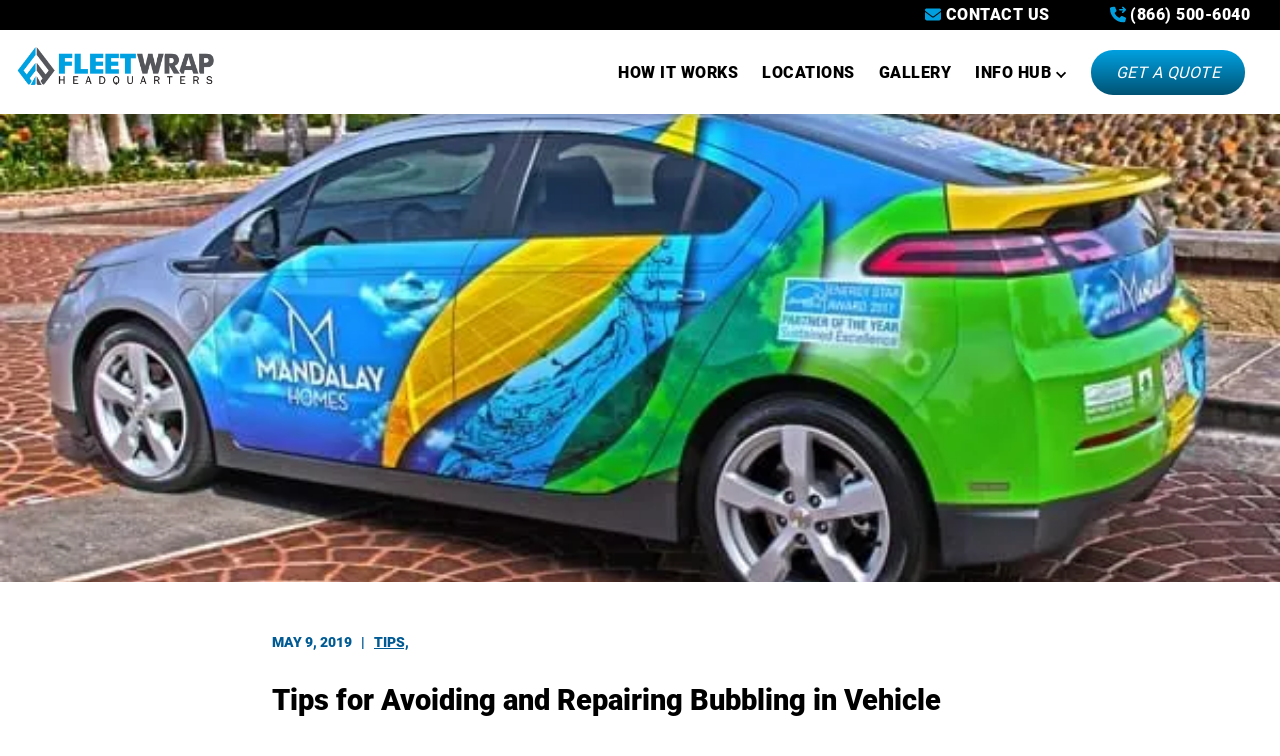

--- FILE ---
content_type: text/html; charset=UTF-8
request_url: https://fleetwraphq.com/repairing-bubbling-vehicle-wraps-tips/
body_size: 29795
content:
<!doctype html>
<html lang="en">

<head> <script type="text/javascript">
/* <![CDATA[ */
var gform;gform||(document.addEventListener("gform_main_scripts_loaded",function(){gform.scriptsLoaded=!0}),document.addEventListener("gform/theme/scripts_loaded",function(){gform.themeScriptsLoaded=!0}),window.addEventListener("DOMContentLoaded",function(){gform.domLoaded=!0}),gform={domLoaded:!1,scriptsLoaded:!1,themeScriptsLoaded:!1,isFormEditor:()=>"function"==typeof InitializeEditor,callIfLoaded:function(o){return!(!gform.domLoaded||!gform.scriptsLoaded||!gform.themeScriptsLoaded&&!gform.isFormEditor()||(gform.isFormEditor()&&console.warn("The use of gform.initializeOnLoaded() is deprecated in the form editor context and will be removed in Gravity Forms 3.1."),o(),0))},initializeOnLoaded:function(o){gform.callIfLoaded(o)||(document.addEventListener("gform_main_scripts_loaded",()=>{gform.scriptsLoaded=!0,gform.callIfLoaded(o)}),document.addEventListener("gform/theme/scripts_loaded",()=>{gform.themeScriptsLoaded=!0,gform.callIfLoaded(o)}),window.addEventListener("DOMContentLoaded",()=>{gform.domLoaded=!0,gform.callIfLoaded(o)}))},hooks:{action:{},filter:{}},addAction:function(o,r,e,t){gform.addHook("action",o,r,e,t)},addFilter:function(o,r,e,t){gform.addHook("filter",o,r,e,t)},doAction:function(o){gform.doHook("action",o,arguments)},applyFilters:function(o){return gform.doHook("filter",o,arguments)},removeAction:function(o,r){gform.removeHook("action",o,r)},removeFilter:function(o,r,e){gform.removeHook("filter",o,r,e)},addHook:function(o,r,e,t,n){null==gform.hooks[o][r]&&(gform.hooks[o][r]=[]);var d=gform.hooks[o][r];null==n&&(n=r+"_"+d.length),gform.hooks[o][r].push({tag:n,callable:e,priority:t=null==t?10:t})},doHook:function(r,o,e){var t;if(e=Array.prototype.slice.call(e,1),null!=gform.hooks[r][o]&&((o=gform.hooks[r][o]).sort(function(o,r){return o.priority-r.priority}),o.forEach(function(o){"function"!=typeof(t=o.callable)&&(t=window[t]),"action"==r?t.apply(null,e):e[0]=t.apply(null,e)})),"filter"==r)return e[0]},removeHook:function(o,r,t,n){var e;null!=gform.hooks[o][r]&&(e=(e=gform.hooks[o][r]).filter(function(o,r,e){return!!(null!=n&&n!=o.tag||null!=t&&t!=o.priority)}),gform.hooks[o][r]=e)}});
/* ]]> */
</script>
<meta charset="utf-8" /><script>if(navigator.userAgent.match(/MSIE|Internet Explorer/i)||navigator.userAgent.match(/Trident\/7\..*?rv:11/i)){var href=document.location.href;if(!href.match(/[?&]nowprocket/)){if(href.indexOf("?")==-1){if(href.indexOf("#")==-1){document.location.href=href+"?nowprocket=1"}else{document.location.href=href.replace("#","?nowprocket=1#")}}else{if(href.indexOf("#")==-1){document.location.href=href+"&nowprocket=1"}else{document.location.href=href.replace("#","&nowprocket=1#")}}}}</script><script>(()=>{class RocketLazyLoadScripts{constructor(){this.v="2.0.4",this.userEvents=["keydown","keyup","mousedown","mouseup","mousemove","mouseover","mouseout","touchmove","touchstart","touchend","touchcancel","wheel","click","dblclick","input"],this.attributeEvents=["onblur","onclick","oncontextmenu","ondblclick","onfocus","onmousedown","onmouseenter","onmouseleave","onmousemove","onmouseout","onmouseover","onmouseup","onmousewheel","onscroll","onsubmit"]}async t(){this.i(),this.o(),/iP(ad|hone)/.test(navigator.userAgent)&&this.h(),this.u(),this.l(this),this.m(),this.k(this),this.p(this),this._(),await Promise.all([this.R(),this.L()]),this.lastBreath=Date.now(),this.S(this),this.P(),this.D(),this.O(),this.M(),await this.C(this.delayedScripts.normal),await this.C(this.delayedScripts.defer),await this.C(this.delayedScripts.async),await this.T(),await this.F(),await this.j(),await this.A(),window.dispatchEvent(new Event("rocket-allScriptsLoaded")),this.everythingLoaded=!0,this.lastTouchEnd&&await new Promise(t=>setTimeout(t,500-Date.now()+this.lastTouchEnd)),this.I(),this.H(),this.U(),this.W()}i(){this.CSPIssue=sessionStorage.getItem("rocketCSPIssue"),document.addEventListener("securitypolicyviolation",t=>{this.CSPIssue||"script-src-elem"!==t.violatedDirective||"data"!==t.blockedURI||(this.CSPIssue=!0,sessionStorage.setItem("rocketCSPIssue",!0))},{isRocket:!0})}o(){window.addEventListener("pageshow",t=>{this.persisted=t.persisted,this.realWindowLoadedFired=!0},{isRocket:!0}),window.addEventListener("pagehide",()=>{this.onFirstUserAction=null},{isRocket:!0})}h(){let t;function e(e){t=e}window.addEventListener("touchstart",e,{isRocket:!0}),window.addEventListener("touchend",function i(o){o.changedTouches[0]&&t.changedTouches[0]&&Math.abs(o.changedTouches[0].pageX-t.changedTouches[0].pageX)<10&&Math.abs(o.changedTouches[0].pageY-t.changedTouches[0].pageY)<10&&o.timeStamp-t.timeStamp<200&&(window.removeEventListener("touchstart",e,{isRocket:!0}),window.removeEventListener("touchend",i,{isRocket:!0}),"INPUT"===o.target.tagName&&"text"===o.target.type||(o.target.dispatchEvent(new TouchEvent("touchend",{target:o.target,bubbles:!0})),o.target.dispatchEvent(new MouseEvent("mouseover",{target:o.target,bubbles:!0})),o.target.dispatchEvent(new PointerEvent("click",{target:o.target,bubbles:!0,cancelable:!0,detail:1,clientX:o.changedTouches[0].clientX,clientY:o.changedTouches[0].clientY})),event.preventDefault()))},{isRocket:!0})}q(t){this.userActionTriggered||("mousemove"!==t.type||this.firstMousemoveIgnored?"keyup"===t.type||"mouseover"===t.type||"mouseout"===t.type||(this.userActionTriggered=!0,this.onFirstUserAction&&this.onFirstUserAction()):this.firstMousemoveIgnored=!0),"click"===t.type&&t.preventDefault(),t.stopPropagation(),t.stopImmediatePropagation(),"touchstart"===this.lastEvent&&"touchend"===t.type&&(this.lastTouchEnd=Date.now()),"click"===t.type&&(this.lastTouchEnd=0),this.lastEvent=t.type,t.composedPath&&t.composedPath()[0].getRootNode()instanceof ShadowRoot&&(t.rocketTarget=t.composedPath()[0]),this.savedUserEvents.push(t)}u(){this.savedUserEvents=[],this.userEventHandler=this.q.bind(this),this.userEvents.forEach(t=>window.addEventListener(t,this.userEventHandler,{passive:!1,isRocket:!0})),document.addEventListener("visibilitychange",this.userEventHandler,{isRocket:!0})}U(){this.userEvents.forEach(t=>window.removeEventListener(t,this.userEventHandler,{passive:!1,isRocket:!0})),document.removeEventListener("visibilitychange",this.userEventHandler,{isRocket:!0}),this.savedUserEvents.forEach(t=>{(t.rocketTarget||t.target).dispatchEvent(new window[t.constructor.name](t.type,t))})}m(){const t="return false",e=Array.from(this.attributeEvents,t=>"data-rocket-"+t),i="["+this.attributeEvents.join("],[")+"]",o="[data-rocket-"+this.attributeEvents.join("],[data-rocket-")+"]",s=(e,i,o)=>{o&&o!==t&&(e.setAttribute("data-rocket-"+i,o),e["rocket"+i]=new Function("event",o),e.setAttribute(i,t))};new MutationObserver(t=>{for(const n of t)"attributes"===n.type&&(n.attributeName.startsWith("data-rocket-")||this.everythingLoaded?n.attributeName.startsWith("data-rocket-")&&this.everythingLoaded&&this.N(n.target,n.attributeName.substring(12)):s(n.target,n.attributeName,n.target.getAttribute(n.attributeName))),"childList"===n.type&&n.addedNodes.forEach(t=>{if(t.nodeType===Node.ELEMENT_NODE)if(this.everythingLoaded)for(const i of[t,...t.querySelectorAll(o)])for(const t of i.getAttributeNames())e.includes(t)&&this.N(i,t.substring(12));else for(const e of[t,...t.querySelectorAll(i)])for(const t of e.getAttributeNames())this.attributeEvents.includes(t)&&s(e,t,e.getAttribute(t))})}).observe(document,{subtree:!0,childList:!0,attributeFilter:[...this.attributeEvents,...e]})}I(){this.attributeEvents.forEach(t=>{document.querySelectorAll("[data-rocket-"+t+"]").forEach(e=>{this.N(e,t)})})}N(t,e){const i=t.getAttribute("data-rocket-"+e);i&&(t.setAttribute(e,i),t.removeAttribute("data-rocket-"+e))}k(t){Object.defineProperty(HTMLElement.prototype,"onclick",{get(){return this.rocketonclick||null},set(e){this.rocketonclick=e,this.setAttribute(t.everythingLoaded?"onclick":"data-rocket-onclick","this.rocketonclick(event)")}})}S(t){function e(e,i){let o=e[i];e[i]=null,Object.defineProperty(e,i,{get:()=>o,set(s){t.everythingLoaded?o=s:e["rocket"+i]=o=s}})}e(document,"onreadystatechange"),e(window,"onload"),e(window,"onpageshow");try{Object.defineProperty(document,"readyState",{get:()=>t.rocketReadyState,set(e){t.rocketReadyState=e},configurable:!0}),document.readyState="loading"}catch(t){console.log("WPRocket DJE readyState conflict, bypassing")}}l(t){this.originalAddEventListener=EventTarget.prototype.addEventListener,this.originalRemoveEventListener=EventTarget.prototype.removeEventListener,this.savedEventListeners=[],EventTarget.prototype.addEventListener=function(e,i,o){o&&o.isRocket||!t.B(e,this)&&!t.userEvents.includes(e)||t.B(e,this)&&!t.userActionTriggered||e.startsWith("rocket-")||t.everythingLoaded?t.originalAddEventListener.call(this,e,i,o):(t.savedEventListeners.push({target:this,remove:!1,type:e,func:i,options:o}),"mouseenter"!==e&&"mouseleave"!==e||t.originalAddEventListener.call(this,e,t.savedUserEvents.push,o))},EventTarget.prototype.removeEventListener=function(e,i,o){o&&o.isRocket||!t.B(e,this)&&!t.userEvents.includes(e)||t.B(e,this)&&!t.userActionTriggered||e.startsWith("rocket-")||t.everythingLoaded?t.originalRemoveEventListener.call(this,e,i,o):t.savedEventListeners.push({target:this,remove:!0,type:e,func:i,options:o})}}J(t,e){this.savedEventListeners=this.savedEventListeners.filter(i=>{let o=i.type,s=i.target||window;return e!==o||t!==s||(this.B(o,s)&&(i.type="rocket-"+o),this.$(i),!1)})}H(){EventTarget.prototype.addEventListener=this.originalAddEventListener,EventTarget.prototype.removeEventListener=this.originalRemoveEventListener,this.savedEventListeners.forEach(t=>this.$(t))}$(t){t.remove?this.originalRemoveEventListener.call(t.target,t.type,t.func,t.options):this.originalAddEventListener.call(t.target,t.type,t.func,t.options)}p(t){let e;function i(e){return t.everythingLoaded?e:e.split(" ").map(t=>"load"===t||t.startsWith("load.")?"rocket-jquery-load":t).join(" ")}function o(o){function s(e){const s=o.fn[e];o.fn[e]=o.fn.init.prototype[e]=function(){return this[0]===window&&t.userActionTriggered&&("string"==typeof arguments[0]||arguments[0]instanceof String?arguments[0]=i(arguments[0]):"object"==typeof arguments[0]&&Object.keys(arguments[0]).forEach(t=>{const e=arguments[0][t];delete arguments[0][t],arguments[0][i(t)]=e})),s.apply(this,arguments),this}}if(o&&o.fn&&!t.allJQueries.includes(o)){const e={DOMContentLoaded:[],"rocket-DOMContentLoaded":[]};for(const t in e)document.addEventListener(t,()=>{e[t].forEach(t=>t())},{isRocket:!0});o.fn.ready=o.fn.init.prototype.ready=function(i){function s(){parseInt(o.fn.jquery)>2?setTimeout(()=>i.bind(document)(o)):i.bind(document)(o)}return"function"==typeof i&&(t.realDomReadyFired?!t.userActionTriggered||t.fauxDomReadyFired?s():e["rocket-DOMContentLoaded"].push(s):e.DOMContentLoaded.push(s)),o([])},s("on"),s("one"),s("off"),t.allJQueries.push(o)}e=o}t.allJQueries=[],o(window.jQuery),Object.defineProperty(window,"jQuery",{get:()=>e,set(t){o(t)}})}P(){const t=new Map;document.write=document.writeln=function(e){const i=document.currentScript,o=document.createRange(),s=i.parentElement;let n=t.get(i);void 0===n&&(n=i.nextSibling,t.set(i,n));const c=document.createDocumentFragment();o.setStart(c,0),c.appendChild(o.createContextualFragment(e)),s.insertBefore(c,n)}}async R(){return new Promise(t=>{this.userActionTriggered?t():this.onFirstUserAction=t})}async L(){return new Promise(t=>{document.addEventListener("DOMContentLoaded",()=>{this.realDomReadyFired=!0,t()},{isRocket:!0})})}async j(){return this.realWindowLoadedFired?Promise.resolve():new Promise(t=>{window.addEventListener("load",t,{isRocket:!0})})}M(){this.pendingScripts=[];this.scriptsMutationObserver=new MutationObserver(t=>{for(const e of t)e.addedNodes.forEach(t=>{"SCRIPT"!==t.tagName||t.noModule||t.isWPRocket||this.pendingScripts.push({script:t,promise:new Promise(e=>{const i=()=>{const i=this.pendingScripts.findIndex(e=>e.script===t);i>=0&&this.pendingScripts.splice(i,1),e()};t.addEventListener("load",i,{isRocket:!0}),t.addEventListener("error",i,{isRocket:!0}),setTimeout(i,1e3)})})})}),this.scriptsMutationObserver.observe(document,{childList:!0,subtree:!0})}async F(){await this.X(),this.pendingScripts.length?(await this.pendingScripts[0].promise,await this.F()):this.scriptsMutationObserver.disconnect()}D(){this.delayedScripts={normal:[],async:[],defer:[]},document.querySelectorAll("script[type$=rocketlazyloadscript]").forEach(t=>{t.hasAttribute("data-rocket-src")?t.hasAttribute("async")&&!1!==t.async?this.delayedScripts.async.push(t):t.hasAttribute("defer")&&!1!==t.defer||"module"===t.getAttribute("data-rocket-type")?this.delayedScripts.defer.push(t):this.delayedScripts.normal.push(t):this.delayedScripts.normal.push(t)})}async _(){await this.L();let t=[];document.querySelectorAll("script[type$=rocketlazyloadscript][data-rocket-src]").forEach(e=>{let i=e.getAttribute("data-rocket-src");if(i&&!i.startsWith("data:")){i.startsWith("//")&&(i=location.protocol+i);try{const o=new URL(i).origin;o!==location.origin&&t.push({src:o,crossOrigin:e.crossOrigin||"module"===e.getAttribute("data-rocket-type")})}catch(t){}}}),t=[...new Map(t.map(t=>[JSON.stringify(t),t])).values()],this.Y(t,"preconnect")}async G(t){if(await this.K(),!0!==t.noModule||!("noModule"in HTMLScriptElement.prototype))return new Promise(e=>{let i;function o(){(i||t).setAttribute("data-rocket-status","executed"),e()}try{if(navigator.userAgent.includes("Firefox/")||""===navigator.vendor||this.CSPIssue)i=document.createElement("script"),[...t.attributes].forEach(t=>{let e=t.nodeName;"type"!==e&&("data-rocket-type"===e&&(e="type"),"data-rocket-src"===e&&(e="src"),i.setAttribute(e,t.nodeValue))}),t.text&&(i.text=t.text),t.nonce&&(i.nonce=t.nonce),i.hasAttribute("src")?(i.addEventListener("load",o,{isRocket:!0}),i.addEventListener("error",()=>{i.setAttribute("data-rocket-status","failed-network"),e()},{isRocket:!0}),setTimeout(()=>{i.isConnected||e()},1)):(i.text=t.text,o()),i.isWPRocket=!0,t.parentNode.replaceChild(i,t);else{const i=t.getAttribute("data-rocket-type"),s=t.getAttribute("data-rocket-src");i?(t.type=i,t.removeAttribute("data-rocket-type")):t.removeAttribute("type"),t.addEventListener("load",o,{isRocket:!0}),t.addEventListener("error",i=>{this.CSPIssue&&i.target.src.startsWith("data:")?(console.log("WPRocket: CSP fallback activated"),t.removeAttribute("src"),this.G(t).then(e)):(t.setAttribute("data-rocket-status","failed-network"),e())},{isRocket:!0}),s?(t.fetchPriority="high",t.removeAttribute("data-rocket-src"),t.src=s):t.src="data:text/javascript;base64,"+window.btoa(unescape(encodeURIComponent(t.text)))}}catch(i){t.setAttribute("data-rocket-status","failed-transform"),e()}});t.setAttribute("data-rocket-status","skipped")}async C(t){const e=t.shift();return e?(e.isConnected&&await this.G(e),this.C(t)):Promise.resolve()}O(){this.Y([...this.delayedScripts.normal,...this.delayedScripts.defer,...this.delayedScripts.async],"preload")}Y(t,e){this.trash=this.trash||[];let i=!0;var o=document.createDocumentFragment();t.forEach(t=>{const s=t.getAttribute&&t.getAttribute("data-rocket-src")||t.src;if(s&&!s.startsWith("data:")){const n=document.createElement("link");n.href=s,n.rel=e,"preconnect"!==e&&(n.as="script",n.fetchPriority=i?"high":"low"),t.getAttribute&&"module"===t.getAttribute("data-rocket-type")&&(n.crossOrigin=!0),t.crossOrigin&&(n.crossOrigin=t.crossOrigin),t.integrity&&(n.integrity=t.integrity),t.nonce&&(n.nonce=t.nonce),o.appendChild(n),this.trash.push(n),i=!1}}),document.head.appendChild(o)}W(){this.trash.forEach(t=>t.remove())}async T(){try{document.readyState="interactive"}catch(t){}this.fauxDomReadyFired=!0;try{await this.K(),this.J(document,"readystatechange"),document.dispatchEvent(new Event("rocket-readystatechange")),await this.K(),document.rocketonreadystatechange&&document.rocketonreadystatechange(),await this.K(),this.J(document,"DOMContentLoaded"),document.dispatchEvent(new Event("rocket-DOMContentLoaded")),await this.K(),this.J(window,"DOMContentLoaded"),window.dispatchEvent(new Event("rocket-DOMContentLoaded"))}catch(t){console.error(t)}}async A(){try{document.readyState="complete"}catch(t){}try{await this.K(),this.J(document,"readystatechange"),document.dispatchEvent(new Event("rocket-readystatechange")),await this.K(),document.rocketonreadystatechange&&document.rocketonreadystatechange(),await this.K(),this.J(window,"load"),window.dispatchEvent(new Event("rocket-load")),await this.K(),window.rocketonload&&window.rocketonload(),await this.K(),this.allJQueries.forEach(t=>t(window).trigger("rocket-jquery-load")),await this.K(),this.J(window,"pageshow");const t=new Event("rocket-pageshow");t.persisted=this.persisted,window.dispatchEvent(t),await this.K(),window.rocketonpageshow&&window.rocketonpageshow({persisted:this.persisted})}catch(t){console.error(t)}}async K(){Date.now()-this.lastBreath>45&&(await this.X(),this.lastBreath=Date.now())}async X(){return document.hidden?new Promise(t=>setTimeout(t)):new Promise(t=>requestAnimationFrame(t))}B(t,e){return e===document&&"readystatechange"===t||(e===document&&"DOMContentLoaded"===t||(e===window&&"DOMContentLoaded"===t||(e===window&&"load"===t||e===window&&"pageshow"===t)))}static run(){(new RocketLazyLoadScripts).t()}}RocketLazyLoadScripts.run()})();</script>
    
    <meta name="viewport" content="width=device-width, initial-scale=1.0" />
    <meta name="facebook-domain-verification" content="t53vdja05od8bpeb56ybjtnzi523p9" />
    <title>Repairing Vehicle Wrap Bubbling | 3 Best Tips | FleetWrap HQFleet Wrap HQ</title>
    	<style>img:is([sizes="auto" i], [sizes^="auto," i]) { contain-intrinsic-size: 3000px 1500px }</style>
	
<!-- Search Engine Optimization by Rank Math PRO - https://rankmath.com/ -->
<title>Repairing Vehicle Wrap Bubbling | 3 Best Tips | FleetWrap HQ</title>
<meta name="description" content="While bubbles can be fun, in some scenarios it can be disastrous. Check out our tips for avoiding and repairing bubbling in vehicle wraps."/>
<meta name="robots" content="follow, index, max-snippet:-1, max-video-preview:-1, max-image-preview:large"/>
<link rel="canonical" href="https://fleetwraphq.com/repairing-bubbling-vehicle-wraps-tips/" />
<meta property="og:locale" content="en_US" />
<meta property="og:type" content="article" />
<meta property="og:title" content="Repairing Vehicle Wrap Bubbling | 3 Best Tips | FleetWrap HQ" />
<meta property="og:description" content="While bubbles can be fun, in some scenarios it can be disastrous. Check out our tips for avoiding and repairing bubbling in vehicle wraps." />
<meta property="og:url" content="https://fleetwraphq.com/repairing-bubbling-vehicle-wraps-tips/" />
<meta property="og:site_name" content="Fleet Wrap HQ" />
<meta property="article:publisher" content="https://www.facebook.com/fleetwraphq/" />
<meta property="article:tag" content="avoid graphic bubbling" />
<meta property="article:tag" content="Car Wraps Denver" />
<meta property="article:tag" content="Denver vehicle wraps" />
<meta property="article:tag" content="vehicle graphic tips" />
<meta property="article:section" content="Tips" />
<meta property="og:updated_time" content="2022-05-20T10:13:40-07:00" />
<meta property="og:image" content="https://fleetwraphq.com/dev/wp-content/uploads/2018/09/Mandalay.jpg" />
<meta property="og:image:secure_url" content="https://fleetwraphq.com/dev/wp-content/uploads/2018/09/Mandalay.jpg" />
<meta property="og:image:width" content="600" />
<meta property="og:image:height" content="400" />
<meta property="og:image:alt" content="tips | avoid graphic bubbling | FleetWrap | Denver" />
<meta property="og:image:type" content="image/jpeg" />
<meta property="article:published_time" content="2019-05-09T10:19:47-07:00" />
<meta property="article:modified_time" content="2022-05-20T10:13:40-07:00" />
<meta name="twitter:card" content="summary" />
<meta name="twitter:title" content="Repairing Vehicle Wrap Bubbling | 3 Best Tips | FleetWrap HQ" />
<meta name="twitter:description" content="While bubbles can be fun, in some scenarios it can be disastrous. Check out our tips for avoiding and repairing bubbling in vehicle wraps." />
<meta name="twitter:image" content="https://fleetwraphq.com/dev/wp-content/uploads/2018/09/Mandalay.jpg" />
<meta name="twitter:label1" content="Written by" />
<meta name="twitter:data1" content="ranker20" />
<meta name="twitter:label2" content="Time to read" />
<meta name="twitter:data2" content="2 minutes" />
<script type="application/ld+json" class="rank-math-schema-pro">{"@context":"https://schema.org","@graph":[{"@type":"Place","@id":"https://fleetwraphq.com/#place","address":{"@type":"PostalAddress","streetAddress":"219 S. William Dillard Dr., Bldg #2, Suite #117,","addressLocality":"Gilbert","addressRegion":"Arizona","postalCode":"85233","addressCountry":"United States"}},{"@type":"Organization","@id":"https://fleetwraphq.com/#organization","name":"Fleet Wrap Headquarters","url":"https://fleetwraphq.com/","sameAs":["https://www.facebook.com/fleetwraphq/"],"email":"info@FleetWrapHQ.com","address":{"@type":"PostalAddress","streetAddress":"219 S. William Dillard Dr., Bldg #2, Suite #117,","addressLocality":"Gilbert","addressRegion":"Arizona","postalCode":"85233","addressCountry":"United States"},"logo":{"@type":"ImageObject","@id":"https://fleetwraphq.com/#logo","url":"https://fleetwraphq.com/dev/wp-content/uploads/2018/11/Fleet-Wrap-HQ-Logo.png","contentUrl":"https://fleetwraphq.com/dev/wp-content/uploads/2018/11/Fleet-Wrap-HQ-Logo.png","caption":"Fleet Wrap HQ","inLanguage":"en-US","width":"706","height":"150"},"contactPoint":[{"@type":"ContactPoint","telephone":"+1-866-500-6040","contactType":"customer support"}],"location":{"@id":"https://fleetwraphq.com/#place"}},{"@type":"WebSite","@id":"https://fleetwraphq.com/#website","url":"https://fleetwraphq.com","name":"Fleet Wrap HQ","publisher":{"@id":"https://fleetwraphq.com/#organization"},"inLanguage":"en-US"},{"@type":"ImageObject","@id":"https://fleetwraphq.com/dev/wp-content/uploads/2018/09/Mandalay.jpg","url":"https://fleetwraphq.com/dev/wp-content/uploads/2018/09/Mandalay.jpg","width":"600","height":"400","caption":"tips | avoid graphic bubbling | FleetWrap | Denver","inLanguage":"en-US"},{"@type":"WebPage","@id":"https://fleetwraphq.com/repairing-bubbling-vehicle-wraps-tips/#webpage","url":"https://fleetwraphq.com/repairing-bubbling-vehicle-wraps-tips/","name":"Repairing Vehicle Wrap Bubbling | 3 Best Tips | FleetWrap HQ","datePublished":"2019-05-09T10:19:47-07:00","dateModified":"2022-05-20T10:13:40-07:00","isPartOf":{"@id":"https://fleetwraphq.com/#website"},"primaryImageOfPage":{"@id":"https://fleetwraphq.com/dev/wp-content/uploads/2018/09/Mandalay.jpg"},"inLanguage":"en-US"},{"@type":"Person","@id":"https://fleetwraphq.com/author/ranker20/","name":"ranker20","url":"https://fleetwraphq.com/author/ranker20/","image":{"@type":"ImageObject","@id":"https://secure.gravatar.com/avatar/d267c8ad41cfc749c033b6627ceabf06f1c6aeef9b7f09e754ececfa1ad97c3d?s=96&amp;d=mm&amp;r=g","url":"https://secure.gravatar.com/avatar/d267c8ad41cfc749c033b6627ceabf06f1c6aeef9b7f09e754ececfa1ad97c3d?s=96&amp;d=mm&amp;r=g","caption":"ranker20","inLanguage":"en-US"},"worksFor":{"@id":"https://fleetwraphq.com/#organization"}},{"@type":"BlogPosting","headline":"Repairing Vehicle Wrap Bubbling | 3 Best Tips | FleetWrap HQ","keywords":"bubbling,vehicle wraps,tips","datePublished":"2019-05-09T10:19:47-07:00","dateModified":"2022-05-20T10:13:40-07:00","author":{"@id":"https://fleetwraphq.com/author/ranker20/","name":"ranker20"},"publisher":{"@id":"https://fleetwraphq.com/#organization"},"description":"While bubbles can be fun, in some scenarios it can be disastrous. Check out our tips for avoiding and repairing bubbling in vehicle wraps.","name":"Repairing Vehicle Wrap Bubbling | 3 Best Tips | FleetWrap HQ","@id":"https://fleetwraphq.com/repairing-bubbling-vehicle-wraps-tips/#richSnippet","isPartOf":{"@id":"https://fleetwraphq.com/repairing-bubbling-vehicle-wraps-tips/#webpage"},"image":{"@id":"https://fleetwraphq.com/dev/wp-content/uploads/2018/09/Mandalay.jpg"},"inLanguage":"en-US","mainEntityOfPage":{"@id":"https://fleetwraphq.com/repairing-bubbling-vehicle-wraps-tips/#webpage"}}]}</script>
<!-- /Rank Math WordPress SEO plugin -->

<link rel='dns-prefetch' href='//maps.googleapis.com' />

<style id='classic-theme-styles-inline-css' type='text/css'>
/*! This file is auto-generated */
.wp-block-button__link{color:#fff;background-color:#32373c;border-radius:9999px;box-shadow:none;text-decoration:none;padding:calc(.667em + 2px) calc(1.333em + 2px);font-size:1.125em}.wp-block-file__button{background:#32373c;color:#fff;text-decoration:none}
</style>
<style id='global-styles-inline-css' type='text/css'>
:root{--wp--preset--aspect-ratio--square: 1;--wp--preset--aspect-ratio--4-3: 4/3;--wp--preset--aspect-ratio--3-4: 3/4;--wp--preset--aspect-ratio--3-2: 3/2;--wp--preset--aspect-ratio--2-3: 2/3;--wp--preset--aspect-ratio--16-9: 16/9;--wp--preset--aspect-ratio--9-16: 9/16;--wp--preset--color--black: #000000;--wp--preset--color--cyan-bluish-gray: #abb8c3;--wp--preset--color--white: #ffffff;--wp--preset--color--pale-pink: #f78da7;--wp--preset--color--vivid-red: #cf2e2e;--wp--preset--color--luminous-vivid-orange: #ff6900;--wp--preset--color--luminous-vivid-amber: #fcb900;--wp--preset--color--light-green-cyan: #7bdcb5;--wp--preset--color--vivid-green-cyan: #00d084;--wp--preset--color--pale-cyan-blue: #8ed1fc;--wp--preset--color--vivid-cyan-blue: #0693e3;--wp--preset--color--vivid-purple: #9b51e0;--wp--preset--gradient--vivid-cyan-blue-to-vivid-purple: linear-gradient(135deg,rgba(6,147,227,1) 0%,rgb(155,81,224) 100%);--wp--preset--gradient--light-green-cyan-to-vivid-green-cyan: linear-gradient(135deg,rgb(122,220,180) 0%,rgb(0,208,130) 100%);--wp--preset--gradient--luminous-vivid-amber-to-luminous-vivid-orange: linear-gradient(135deg,rgba(252,185,0,1) 0%,rgba(255,105,0,1) 100%);--wp--preset--gradient--luminous-vivid-orange-to-vivid-red: linear-gradient(135deg,rgba(255,105,0,1) 0%,rgb(207,46,46) 100%);--wp--preset--gradient--very-light-gray-to-cyan-bluish-gray: linear-gradient(135deg,rgb(238,238,238) 0%,rgb(169,184,195) 100%);--wp--preset--gradient--cool-to-warm-spectrum: linear-gradient(135deg,rgb(74,234,220) 0%,rgb(151,120,209) 20%,rgb(207,42,186) 40%,rgb(238,44,130) 60%,rgb(251,105,98) 80%,rgb(254,248,76) 100%);--wp--preset--gradient--blush-light-purple: linear-gradient(135deg,rgb(255,206,236) 0%,rgb(152,150,240) 100%);--wp--preset--gradient--blush-bordeaux: linear-gradient(135deg,rgb(254,205,165) 0%,rgb(254,45,45) 50%,rgb(107,0,62) 100%);--wp--preset--gradient--luminous-dusk: linear-gradient(135deg,rgb(255,203,112) 0%,rgb(199,81,192) 50%,rgb(65,88,208) 100%);--wp--preset--gradient--pale-ocean: linear-gradient(135deg,rgb(255,245,203) 0%,rgb(182,227,212) 50%,rgb(51,167,181) 100%);--wp--preset--gradient--electric-grass: linear-gradient(135deg,rgb(202,248,128) 0%,rgb(113,206,126) 100%);--wp--preset--gradient--midnight: linear-gradient(135deg,rgb(2,3,129) 0%,rgb(40,116,252) 100%);--wp--preset--font-size--small: 13px;--wp--preset--font-size--medium: 20px;--wp--preset--font-size--large: 36px;--wp--preset--font-size--x-large: 42px;--wp--preset--spacing--20: 0.44rem;--wp--preset--spacing--30: 0.67rem;--wp--preset--spacing--40: 1rem;--wp--preset--spacing--50: 1.5rem;--wp--preset--spacing--60: 2.25rem;--wp--preset--spacing--70: 3.38rem;--wp--preset--spacing--80: 5.06rem;--wp--preset--shadow--natural: 6px 6px 9px rgba(0, 0, 0, 0.2);--wp--preset--shadow--deep: 12px 12px 50px rgba(0, 0, 0, 0.4);--wp--preset--shadow--sharp: 6px 6px 0px rgba(0, 0, 0, 0.2);--wp--preset--shadow--outlined: 6px 6px 0px -3px rgba(255, 255, 255, 1), 6px 6px rgba(0, 0, 0, 1);--wp--preset--shadow--crisp: 6px 6px 0px rgba(0, 0, 0, 1);}:where(.is-layout-flex){gap: 0.5em;}:where(.is-layout-grid){gap: 0.5em;}body .is-layout-flex{display: flex;}.is-layout-flex{flex-wrap: wrap;align-items: center;}.is-layout-flex > :is(*, div){margin: 0;}body .is-layout-grid{display: grid;}.is-layout-grid > :is(*, div){margin: 0;}:where(.wp-block-columns.is-layout-flex){gap: 2em;}:where(.wp-block-columns.is-layout-grid){gap: 2em;}:where(.wp-block-post-template.is-layout-flex){gap: 1.25em;}:where(.wp-block-post-template.is-layout-grid){gap: 1.25em;}.has-black-color{color: var(--wp--preset--color--black) !important;}.has-cyan-bluish-gray-color{color: var(--wp--preset--color--cyan-bluish-gray) !important;}.has-white-color{color: var(--wp--preset--color--white) !important;}.has-pale-pink-color{color: var(--wp--preset--color--pale-pink) !important;}.has-vivid-red-color{color: var(--wp--preset--color--vivid-red) !important;}.has-luminous-vivid-orange-color{color: var(--wp--preset--color--luminous-vivid-orange) !important;}.has-luminous-vivid-amber-color{color: var(--wp--preset--color--luminous-vivid-amber) !important;}.has-light-green-cyan-color{color: var(--wp--preset--color--light-green-cyan) !important;}.has-vivid-green-cyan-color{color: var(--wp--preset--color--vivid-green-cyan) !important;}.has-pale-cyan-blue-color{color: var(--wp--preset--color--pale-cyan-blue) !important;}.has-vivid-cyan-blue-color{color: var(--wp--preset--color--vivid-cyan-blue) !important;}.has-vivid-purple-color{color: var(--wp--preset--color--vivid-purple) !important;}.has-black-background-color{background-color: var(--wp--preset--color--black) !important;}.has-cyan-bluish-gray-background-color{background-color: var(--wp--preset--color--cyan-bluish-gray) !important;}.has-white-background-color{background-color: var(--wp--preset--color--white) !important;}.has-pale-pink-background-color{background-color: var(--wp--preset--color--pale-pink) !important;}.has-vivid-red-background-color{background-color: var(--wp--preset--color--vivid-red) !important;}.has-luminous-vivid-orange-background-color{background-color: var(--wp--preset--color--luminous-vivid-orange) !important;}.has-luminous-vivid-amber-background-color{background-color: var(--wp--preset--color--luminous-vivid-amber) !important;}.has-light-green-cyan-background-color{background-color: var(--wp--preset--color--light-green-cyan) !important;}.has-vivid-green-cyan-background-color{background-color: var(--wp--preset--color--vivid-green-cyan) !important;}.has-pale-cyan-blue-background-color{background-color: var(--wp--preset--color--pale-cyan-blue) !important;}.has-vivid-cyan-blue-background-color{background-color: var(--wp--preset--color--vivid-cyan-blue) !important;}.has-vivid-purple-background-color{background-color: var(--wp--preset--color--vivid-purple) !important;}.has-black-border-color{border-color: var(--wp--preset--color--black) !important;}.has-cyan-bluish-gray-border-color{border-color: var(--wp--preset--color--cyan-bluish-gray) !important;}.has-white-border-color{border-color: var(--wp--preset--color--white) !important;}.has-pale-pink-border-color{border-color: var(--wp--preset--color--pale-pink) !important;}.has-vivid-red-border-color{border-color: var(--wp--preset--color--vivid-red) !important;}.has-luminous-vivid-orange-border-color{border-color: var(--wp--preset--color--luminous-vivid-orange) !important;}.has-luminous-vivid-amber-border-color{border-color: var(--wp--preset--color--luminous-vivid-amber) !important;}.has-light-green-cyan-border-color{border-color: var(--wp--preset--color--light-green-cyan) !important;}.has-vivid-green-cyan-border-color{border-color: var(--wp--preset--color--vivid-green-cyan) !important;}.has-pale-cyan-blue-border-color{border-color: var(--wp--preset--color--pale-cyan-blue) !important;}.has-vivid-cyan-blue-border-color{border-color: var(--wp--preset--color--vivid-cyan-blue) !important;}.has-vivid-purple-border-color{border-color: var(--wp--preset--color--vivid-purple) !important;}.has-vivid-cyan-blue-to-vivid-purple-gradient-background{background: var(--wp--preset--gradient--vivid-cyan-blue-to-vivid-purple) !important;}.has-light-green-cyan-to-vivid-green-cyan-gradient-background{background: var(--wp--preset--gradient--light-green-cyan-to-vivid-green-cyan) !important;}.has-luminous-vivid-amber-to-luminous-vivid-orange-gradient-background{background: var(--wp--preset--gradient--luminous-vivid-amber-to-luminous-vivid-orange) !important;}.has-luminous-vivid-orange-to-vivid-red-gradient-background{background: var(--wp--preset--gradient--luminous-vivid-orange-to-vivid-red) !important;}.has-very-light-gray-to-cyan-bluish-gray-gradient-background{background: var(--wp--preset--gradient--very-light-gray-to-cyan-bluish-gray) !important;}.has-cool-to-warm-spectrum-gradient-background{background: var(--wp--preset--gradient--cool-to-warm-spectrum) !important;}.has-blush-light-purple-gradient-background{background: var(--wp--preset--gradient--blush-light-purple) !important;}.has-blush-bordeaux-gradient-background{background: var(--wp--preset--gradient--blush-bordeaux) !important;}.has-luminous-dusk-gradient-background{background: var(--wp--preset--gradient--luminous-dusk) !important;}.has-pale-ocean-gradient-background{background: var(--wp--preset--gradient--pale-ocean) !important;}.has-electric-grass-gradient-background{background: var(--wp--preset--gradient--electric-grass) !important;}.has-midnight-gradient-background{background: var(--wp--preset--gradient--midnight) !important;}.has-small-font-size{font-size: var(--wp--preset--font-size--small) !important;}.has-medium-font-size{font-size: var(--wp--preset--font-size--medium) !important;}.has-large-font-size{font-size: var(--wp--preset--font-size--large) !important;}.has-x-large-font-size{font-size: var(--wp--preset--font-size--x-large) !important;}
:where(.wp-block-post-template.is-layout-flex){gap: 1.25em;}:where(.wp-block-post-template.is-layout-grid){gap: 1.25em;}
:where(.wp-block-columns.is-layout-flex){gap: 2em;}:where(.wp-block-columns.is-layout-grid){gap: 2em;}
:root :where(.wp-block-pullquote){font-size: 1.5em;line-height: 1.6;}
</style>
<link data-minify="1" rel='stylesheet' id='sspider_defaults-css' href='https://fleetwraphq.com/dev/wp-content/cache/min/1/dev/wp-content/themes/sspider/assets/css/defaults.css?ver=1764006332' type='text/css' media='all' />
<link rel='stylesheet' id='sspider_bootstrap-css' href='https://fleetwraphq.com/dev/wp-content/themes/sspider/assets/css/bootstrap.min.css?ver=6.8.3' type='text/css' media='all' />
<link rel='stylesheet' id='sspider_splide_css-css' href='https://fleetwraphq.com/dev/wp-content/themes/sspider/assets/css/splide.min.css?ver=6.8.3' type='text/css' media='all' />
<link data-minify="1" rel='stylesheet' id='fonts_css-css' href='https://fleetwraphq.com/dev/wp-content/cache/min/1/dev/wp-content/themes/fleetwrap_new/assets/css/general/fonts.css?ver=1764006332' type='text/css' media='all' />
<link data-minify="1" rel='stylesheet' id='theme_css-css' href='https://fleetwraphq.com/dev/wp-content/cache/min/1/dev/wp-content/themes/fleetwrap_new/assets/css/general/theme.css?ver=1764006332' type='text/css' media='all' />
<link data-minify="1" rel='stylesheet' id='forms_css-css' href='https://fleetwraphq.com/dev/wp-content/cache/min/1/dev/wp-content/themes/fleetwrap_new/assets/css/general/forms.css?ver=1764006332' type='text/css' media='all' />
<link data-minify="1" rel='stylesheet' id='header_css-css' href='https://fleetwraphq.com/dev/wp-content/cache/min/1/dev/wp-content/themes/fleetwrap_new/assets/css/general/header.css?ver=1764006332' type='text/css' media='all' />
<link data-minify="1" rel='stylesheet' id='footer_css-css' href='https://fleetwraphq.com/dev/wp-content/cache/min/1/dev/wp-content/themes/fleetwrap_new/assets/css/general/footer.css?ver=1764006332' type='text/css' media='all' />
<link data-minify="1" rel='stylesheet' id='twentytwenty_css-css' href='https://fleetwraphq.com/dev/wp-content/cache/min/1/dev/wp-content/themes/fleetwrap_new/assets/css/general/twentytwenty.css?ver=1764006332' type='text/css' media='all' />
<link data-minify="1" rel='stylesheet' id='single_css-css' href='https://fleetwraphq.com/dev/wp-content/cache/min/1/dev/wp-content/themes/fleetwrap_new/assets/css/general/single.css?ver=1764006467' type='text/css' media='all' />
<script type="rocketlazyloadscript" data-rocket-type="text/javascript" data-rocket-src="https://fleetwraphq.com/dev/wp-includes/js/jquery/jquery.min.js?ver=3.7.1" id="jquery-core-js" data-rocket-defer defer></script>
<script type="rocketlazyloadscript" data-rocket-type="text/javascript" data-rocket-src="https://fleetwraphq.com/dev/wp-includes/js/jquery/jquery-migrate.min.js?ver=3.4.1" id="jquery-migrate-js" data-rocket-defer defer></script>
<script type="rocketlazyloadscript" data-minify="1" data-rocket-type="text/javascript" data-rocket-src="https://fleetwraphq.com/dev/wp-content/cache/min/1/dev/wp-content/themes/fleetwrap_new/assets/js/acf_map.js?ver=1764006333" id="acf-maps-js" data-rocket-defer defer></script>
<link rel="https://api.w.org/" href="https://fleetwraphq.com/wp-json/" /><link rel="alternate" title="JSON" type="application/json" href="https://fleetwraphq.com/wp-json/wp/v2/posts/677" /><link rel="EditURI" type="application/rsd+xml" title="RSD" href="https://fleetwraphq.com/dev/xmlrpc.php?rsd" />
<meta name="generator" content="WordPress 6.8.3" />
<link rel='shortlink' href='https://fleetwraphq.com/?p=677' />
<link rel="alternate" title="oEmbed (JSON)" type="application/json+oembed" href="https://fleetwraphq.com/wp-json/oembed/1.0/embed?url=https%3A%2F%2Ffleetwraphq.com%2Frepairing-bubbling-vehicle-wraps-tips%2F" />
<link rel="alternate" title="oEmbed (XML)" type="text/xml+oembed" href="https://fleetwraphq.com/wp-json/oembed/1.0/embed?url=https%3A%2F%2Ffleetwraphq.com%2Frepairing-bubbling-vehicle-wraps-tips%2F&#038;format=xml" />
<link rel="icon" href="https://fleetwraphq.com/dev/wp-content/uploads/2020/12/cropped-favicon-32x32.png" sizes="32x32" />
<link rel="icon" href="https://fleetwraphq.com/dev/wp-content/uploads/2020/12/cropped-favicon-192x192.png" sizes="192x192" />
<link rel="apple-touch-icon" href="https://fleetwraphq.com/dev/wp-content/uploads/2020/12/cropped-favicon-180x180.png" />
<meta name="msapplication-TileImage" content="https://fleetwraphq.com/dev/wp-content/uploads/2020/12/cropped-favicon-270x270.png" />
<noscript><style id="rocket-lazyload-nojs-css">.rll-youtube-player, [data-lazy-src]{display:none !important;}</style></noscript>
    <!-- Google Tag Manager -->
    <script type="rocketlazyloadscript">
        (function(w, d, s, l, i) {
            w[l] = w[l] || [];
            w[l].push({
                'gtm.start': new Date().getTime(),
                event: 'gtm.js'
            });
            var f = d.getElementsByTagName(s)[0],
                j = d.createElement(s),
                dl = l != 'dataLayer' ? '&l=' + l : '';
            j.async = true;
            j.src =
                'https://www.googletagmanager.com/gtm.js?id=' + i + dl;
            f.parentNode.insertBefore(j, f);
        })(window, document, 'script', 'dataLayer', 'GTM-TKZ3D6C');
    </script>
    <!-- End Google Tag Manager -->

    <script type="rocketlazyloadscript" data-rocket-type="text/javascript">
        (function(c, l, a, r, i, t, y) {
            c[a] = c[a] || function() {
                (c[a].q = c[a].q || []).push(arguments)
            };
            t = l.createElement(r);
            t.async = 1;
            t.src = "https://www.clarity.ms/tag/" + i;
            y = l.getElementsByTagName(r)[0];
            y.parentNode.insertBefore(t, y);
        })(window, document, "clarity", "script", "lfq6j428lw");
    </script>
<meta name="generator" content="WP Rocket 3.20.1.2" data-wpr-features="wpr_delay_js wpr_defer_js wpr_minify_js wpr_lazyload_images wpr_lazyload_iframes wpr_image_dimensions wpr_minify_css wpr_preload_links wpr_host_fonts_locally wpr_desktop" /></head>

<body class="wp-singular post-template-default single single-post postid-677 single-format-standard wp-theme-sspider wp-child-theme-fleetwrap_new">

    <!-- Google Tag Manager (noscript) -->
    <noscript><iframe src="https://www.googletagmanager.com/ns.html?id=GTM-TKZ3D6C" height="0" width="0" style="display:none;visibility:hidden"></iframe></noscript>
    <!-- End Google Tag Manager (noscript) -->

        <!-- header 1 -->
    <header data-rocket-location-hash="5a87b15710bfdbf622da6316853467d7" class="header d-none d-lg-block">
                <div data-rocket-location-hash="ec7b71ec46ec0937df63a0850c96071a" class="header-menu">
            <a href="https://fleetwraphq.com/contact/">
                <div class="header-contact">
                    <div class="icon envelope"><svg xmlns="http://www.w3.org/2000/svg" viewBox="0 0 512 512"><!--! Font Awesome Pro 6.3.0 by @fontawesome - https://fontawesome.com License - https://fontawesome.com/license (Commercial License) Copyright 2023 Fonticons, Inc. --><path d="M48 64C21.5 64 0 85.5 0 112c0 15.1 7.1 29.3 19.2 38.4L236.8 313.6c11.4 8.5 27 8.5 38.4 0L492.8 150.4c12.1-9.1 19.2-23.3 19.2-38.4c0-26.5-21.5-48-48-48H48zM0 176V384c0 35.3 28.7 64 64 64H448c35.3 0 64-28.7 64-64V176L294.4 339.2c-22.8 17.1-54 17.1-76.8 0L0 176z"/></svg></div>                    CONTACT US
                </div>
            </a>
            <a href="tel:8665006040">
                <div class="header-number"><div class="icon phone"><svg xmlns="http://www.w3.org/2000/svg" viewBox="0 0 512 512"><!--! Font Awesome Pro 6.4.0 by @fontawesome - https://fontawesome.com License - https://fontawesome.com/license (Commercial License) Copyright 2023 Fonticons, Inc. --><path d="M117.5 1.4c19.4-5.3 39.7 4.6 47.4 23.2l40 96c6.8 16.3 2.1 35.2-11.6 46.3L144 207.3c33.3 70.4 90.3 127.4 160.7 160.7L345 318.7c11.2-13.7 30-18.4 46.3-11.6l96 40c18.6 7.7 28.5 28 23.2 47.4l-24 88C481.8 499.9 466 512 448 512C200.6 512 0 311.4 0 64C0 46 12.1 30.2 29.5 25.4l88-24zM425 7l80 80c9.4 9.4 9.4 24.6 0 33.9l-80 80c-9.4 9.4-24.6 9.4-33.9 0s-9.4-24.6 0-33.9l39-39H312c-13.3 0-24-10.7-24-24s10.7-24 24-24H430.1L391 41c-9.4-9.4-9.4-24.6 0-33.9s24.6-9.4 33.9 0z"/></svg></div> (866) 500-6040</div>
            </a>
        </div>
    </header>



    <!-- header 2 -->
    <header data-rocket-location-hash="0f3dda6c5e414737ab4e64b864a5c4fb" class="header2 sticky-top">
        <!-- logo -->
        <a href="https://fleetwraphq.com">
            <div class="header-logo">
                <img width="706" height="150" src="https://fleetwraphq.com/dev/wp-content/uploads/2022/04/fleet_logo.png" class="no-lazy" alt="FleetWrap HQ Logo" decoding="async" fetchpriority="high" srcset="https://fleetwraphq.com/dev/wp-content/uploads/2022/04/fleet_logo.png 706w, https://fleetwraphq.com/dev/wp-content/uploads/2022/04/fleet_logo-300x64.png 300w" sizes="(max-width: 706px) 100vw, 706px" />            </div>
        </a>

        <div data-rocket-location-hash="7a76f7b6cc4ae92883e3c23eca869c5c" style="display: flex;">
            <ul id="menu-main-menu" class="header-menu-list"><li id="menu-item-3892" class="menu-item menu-item-type-post_type menu-item-object-page menu-item-3892"><a href="https://fleetwraphq.com/vehicle-wrap-process/">How It Works</a></li>
<li id="menu-item-4953" class="menu-item menu-item-type-post_type menu-item-object-page menu-item-4953"><a href="https://fleetwraphq.com/locations/">Locations</a></li>
<li id="menu-item-4954" class="menu-item menu-item-type-post_type menu-item-object-page menu-item-4954"><a href="https://fleetwraphq.com/portfolio/">Gallery</a></li>
<li id="menu-item-4952" class="menu-item menu-item-type-custom menu-item-object-custom menu-item-has-children menu-item-4952"><a href="#">Info Hub</a>
<ul class="sub-menu">
	<li id="menu-item-988" class="menu-item menu-item-type-post_type menu-item-object-page current_page_parent menu-item-988"><a href="https://fleetwraphq.com/info-hub/">Blog</a></li>
	<li id="menu-item-986" class="w-100 menu-item menu-item-type-post_type menu-item-object-page menu-item-986"><a href="https://fleetwraphq.com/faq/">FAQ</a></li>
	<li id="menu-item-985" class="menu-item menu-item-type-post_type menu-item-object-page menu-item-985"><a href="https://fleetwraphq.com/why-fleet-wrap/">Why Us</a></li>
	<li id="menu-item-4038" class="menu-item menu-item-type-post_type menu-item-object-page menu-item-4038"><a href="https://fleetwraphq.com/installer-inquiry/">Installer Inquiry</a></li>
</ul>
</li>
</ul>
                        <a href="https://fleetwraphq.com/#form">
                <div class="free-quote">GET A QUOTE</div>
            </a>
        </div>
    </header>



    <!-- menu mobile -->

    <div data-rocket-location-hash="416b1d6b9ee839751093d75574288a15" class="menu-mobile d-block d-lg-none">
        <div data-rocket-location-hash="ad03fc02f598a7087186d602a789882c" class="row menu-mobile-buttons">
            <a class="col" style="padding: 0; color: inherit; text-decoration: none;" href="tel:8665006040">
                <div class="menu-mobile-button">
                    <div class="icon phone"><svg xmlns="http://www.w3.org/2000/svg" viewBox="0 0 512 512"><!--! Font Awesome Pro 6.4.0 by @fontawesome - https://fontawesome.com License - https://fontawesome.com/license (Commercial License) Copyright 2023 Fonticons, Inc. --><path d="M117.5 1.4c19.4-5.3 39.7 4.6 47.4 23.2l40 96c6.8 16.3 2.1 35.2-11.6 46.3L144 207.3c33.3 70.4 90.3 127.4 160.7 160.7L345 318.7c11.2-13.7 30-18.4 46.3-11.6l96 40c18.6 7.7 28.5 28 23.2 47.4l-24 88C481.8 499.9 466 512 448 512C200.6 512 0 311.4 0 64C0 46 12.1 30.2 29.5 25.4l88-24zM425 7l80 80c9.4 9.4 9.4 24.6 0 33.9l-80 80c-9.4 9.4-24.6 9.4-33.9 0s-9.4-24.6 0-33.9l39-39H312c-13.3 0-24-10.7-24-24s10.7-24 24-24H430.1L391 41c-9.4-9.4-9.4-24.6 0-33.9s24.6-9.4 33.9 0z"/></svg></div>                    (866) 500-6040
                </div>
            </a>

            <a class="col" style="padding: 0; color: inherit; text-decoration: none;" href="https://fleetwraphq.com/contact/">
                <div class="menu-mobile-button">
                    <div class="icon envelope"><svg xmlns="http://www.w3.org/2000/svg" viewBox="0 0 512 512"><!--! Font Awesome Pro 6.3.0 by @fontawesome - https://fontawesome.com License - https://fontawesome.com/license (Commercial License) Copyright 2023 Fonticons, Inc. --><path d="M48 64C21.5 64 0 85.5 0 112c0 15.1 7.1 29.3 19.2 38.4L236.8 313.6c11.4 8.5 27 8.5 38.4 0L492.8 150.4c12.1-9.1 19.2-23.3 19.2-38.4c0-26.5-21.5-48-48-48H48zM0 176V384c0 35.3 28.7 64 64 64H448c35.3 0 64-28.7 64-64V176L294.4 339.2c-22.8 17.1-54 17.1-76.8 0L0 176z"/></svg></div>                    CONTACT US
                </div>
            </a>
        </div>

        <ul id="menu-main-menu-1" class="header-menu-list-mobile"><li class="menu-item menu-item-type-post_type menu-item-object-page menu-item-3892"><a href="https://fleetwraphq.com/vehicle-wrap-process/">How It Works</a></li>
<li class="menu-item menu-item-type-post_type menu-item-object-page menu-item-4953"><a href="https://fleetwraphq.com/locations/">Locations</a></li>
<li class="menu-item menu-item-type-post_type menu-item-object-page menu-item-4954"><a href="https://fleetwraphq.com/portfolio/">Gallery</a></li>
<li class="menu-item menu-item-type-custom menu-item-object-custom menu-item-has-children menu-item-4952"><a href="#">Info Hub</a>
<ul class="sub-menu">
	<li class="menu-item menu-item-type-post_type menu-item-object-page current_page_parent menu-item-988"><a href="https://fleetwraphq.com/info-hub/">Blog</a></li>
	<li class="w-100 menu-item menu-item-type-post_type menu-item-object-page menu-item-986"><a href="https://fleetwraphq.com/faq/">FAQ</a></li>
	<li class="menu-item menu-item-type-post_type menu-item-object-page menu-item-985"><a href="https://fleetwraphq.com/why-fleet-wrap/">Why Us</a></li>
	<li class="menu-item menu-item-type-post_type menu-item-object-page menu-item-4038"><a href="https://fleetwraphq.com/installer-inquiry/">Installer Inquiry</a></li>
</ul>
</li>
</ul>    </div>



    <!-- mobile -->

    <header data-rocket-location-hash="af7e06ccd573a51f2b01fb75abcb7106" class="header-mobile d-block d-lg-none sticky-top">
        <a href="https://fleetwraphq.com">
            <img width="706" height="150" src="https://fleetwraphq.com/dev/wp-content/uploads/2022/04/fleet_logo.png" class="header-mobile-logo no-lazy" alt="FleetWrap HQ Logo" decoding="async" srcset="https://fleetwraphq.com/dev/wp-content/uploads/2022/04/fleet_logo.png 706w, https://fleetwraphq.com/dev/wp-content/uploads/2022/04/fleet_logo-300x64.png 300w" sizes="(max-width: 706px) 100vw, 706px" />        </a>


        <span class="nav-toggler"><div class="icon bars"><svg xmlns="http://www.w3.org/2000/svg" viewBox="0 0 448 512"><!--! Font Awesome Pro 6.3.0 by @fontawesome - https://fontawesome.com License - https://fontawesome.com/license (Commercial License) Copyright 2023 Fonticons, Inc. --><path d="M0 96C0 78.3 14.3 64 32 64H416c17.7 0 32 14.3 32 32s-14.3 32-32 32H32C14.3 128 0 113.7 0 96zM0 256c0-17.7 14.3-32 32-32H416c17.7 0 32 14.3 32 32s-14.3 32-32 32H32c-17.7 0-32-14.3-32-32zM448 416c0 17.7-14.3 32-32 32H32c-17.7 0-32-14.3-32-32s14.3-32 32-32H416c17.7 0 32 14.3 32 32z"/></svg></div><div class="icon close"><svg xmlns="http://www.w3.org/2000/svg" viewBox="0 0 320 512"><!--! Font Awesome Pro 6.3.0 by @fontawesome - https://fontawesome.com License - https://fontawesome.com/license (Commercial License) Copyright 2023 Fonticons, Inc. --><path d="M310.6 150.6c12.5-12.5 12.5-32.8 0-45.3s-32.8-12.5-45.3 0L160 210.7 54.6 105.4c-12.5-12.5-32.8-12.5-45.3 0s-12.5 32.8 0 45.3L114.7 256 9.4 361.4c-12.5 12.5-12.5 32.8 0 45.3s32.8 12.5 45.3 0L160 301.3 265.4 406.6c12.5 12.5 32.8 12.5 45.3 0s12.5-32.8 0-45.3L205.3 256 310.6 150.6z"/></svg></div></span>
    </header>

    

<!-- post banner -->
<div data-rocket-location-hash="ce7451854884e1bd2ca783af6b428860" class="single-banner">
    <img width="600" height="400" src="data:image/svg+xml,%3Csvg%20xmlns='http://www.w3.org/2000/svg'%20viewBox='0%200%20600%20400'%3E%3C/svg%3E" alt="" data-lazy-src="https://fleetwraphq.com/dev/wp-content/uploads/2018/09/Mandalay.jpg"><noscript><img width="600" height="400" src="https://fleetwraphq.com/dev/wp-content/uploads/2018/09/Mandalay.jpg" alt=""></noscript>
</div>


                <div data-rocket-location-hash="e6c506f523b04319a561474c2b9fbb8c" class="container single-content">
            <div data-rocket-location-hash="a16031ece8200cbfb3c787ed565be6f2" class="row">
                <div data-rocket-location-hash="a5519f81b70d51a847ca70533f7ff5c9" class="col-md-8 offset-md-2">
                    <div class="headline">
                        May 9, 2019 &nbsp;&nbsp;|&nbsp;&nbsp; <span class="cats">
                            Tips,                     </div>
                    <h1 class="single-title">
                        Tips for Avoiding and Repairing Bubbling in Vehicle Wraps                    </h1>


                    <div class="blogSocials">

                        <!-- manual mail link  -->
                        <a href="mailto:info@FleetWrapHQ.com">
                            <div class="icon envelope"><svg xmlns="http://www.w3.org/2000/svg" viewBox="0 0 512 512"><!--! Font Awesome Pro 6.3.0 by @fontawesome - https://fontawesome.com License - https://fontawesome.com/license (Commercial License) Copyright 2023 Fonticons, Inc. --><path d="M48 64C21.5 64 0 85.5 0 112c0 15.1 7.1 29.3 19.2 38.4L236.8 313.6c11.4 8.5 27 8.5 38.4 0L492.8 150.4c12.1-9.1 19.2-23.3 19.2-38.4c0-26.5-21.5-48-48-48H48zM0 176V384c0 35.3 28.7 64 64 64H448c35.3 0 64-28.7 64-64V176L294.4 339.2c-22.8 17.1-54 17.1-76.8 0L0 176z"/></svg></div>                        </a>
                        <!-- auto social links slolen from chip ;) -->
                        
                                <a href="https://www.linkedin.com/company/fleetwraphq" target="_blank" rel="noopener">
                                    <div class="icon linkedin"><svg xmlns="http://www.w3.org/2000/svg" viewBox="0 0 448 512"><!--! Font Awesome Pro 6.3.0 by @fontawesome - https://fontawesome.com License - https://fontawesome.com/license (Commercial License) Copyright 2023 Fonticons, Inc. --><path d="M100.28 448H7.4V148.9h92.88zM53.79 108.1C24.09 108.1 0 83.5 0 53.8a53.79 53.79 0 0 1 107.58 0c0 29.7-24.1 54.3-53.79 54.3zM447.9 448h-92.68V302.4c0-34.7-.7-79.2-48.29-79.2-48.29 0-55.69 37.7-55.69 76.7V448h-92.78V148.9h89.08v40.8h1.3c12.4-23.5 42.69-48.3 87.88-48.3 94 0 111.28 61.9 111.28 142.3V448z"/></svg></div>                                </a>
                                
                                <a href="https://www.facebook.com/fleetwraphq/" target="_blank" rel="noopener">
                                    <div class="icon facebook"><svg xmlns="http://www.w3.org/2000/svg" viewBox="0 0 320 512"><!--! Font Awesome Pro 6.3.0 by @fontawesome - https://fontawesome.com License - https://fontawesome.com/license (Commercial License) Copyright 2023 Fonticons, Inc. --><path d="M279.14 288l14.22-92.66h-88.91v-60.13c0-25.35 12.42-50.06 52.24-50.06h40.42V6.26S260.43 0 225.36 0c-73.22 0-121.08 44.38-121.08 124.72v70.62H22.89V288h81.39v224h100.17V288z"/></svg></div>                                </a>
                                
                                <a href="https://www.instagram.com/fleetwraphq/" target="_blank" rel="noopener">
                                    <div class="icon instagram"><svg xmlns="http://www.w3.org/2000/svg" viewBox="0 0 448 512"><!--! Font Awesome Pro 6.3.0 by @fontawesome - https://fontawesome.com License - https://fontawesome.com/license (Commercial License) Copyright 2023 Fonticons, Inc. --><path d="M224.1 141c-63.6 0-114.9 51.3-114.9 114.9s51.3 114.9 114.9 114.9S339 319.5 339 255.9 287.7 141 224.1 141zm0 189.6c-41.1 0-74.7-33.5-74.7-74.7s33.5-74.7 74.7-74.7 74.7 33.5 74.7 74.7-33.6 74.7-74.7 74.7zm146.4-194.3c0 14.9-12 26.8-26.8 26.8-14.9 0-26.8-12-26.8-26.8s12-26.8 26.8-26.8 26.8 12 26.8 26.8zm76.1 27.2c-1.7-35.9-9.9-67.7-36.2-93.9-26.2-26.2-58-34.4-93.9-36.2-37-2.1-147.9-2.1-184.9 0-35.8 1.7-67.6 9.9-93.9 36.1s-34.4 58-36.2 93.9c-2.1 37-2.1 147.9 0 184.9 1.7 35.9 9.9 67.7 36.2 93.9s58 34.4 93.9 36.2c37 2.1 147.9 2.1 184.9 0 35.9-1.7 67.7-9.9 93.9-36.2 26.2-26.2 34.4-58 36.2-93.9 2.1-37 2.1-147.8 0-184.8zM398.8 388c-7.8 19.6-22.9 34.7-42.6 42.6-29.5 11.7-99.5 9-132.1 9s-102.7 2.6-132.1-9c-19.6-7.8-34.7-22.9-42.6-42.6-11.7-29.5-9-99.5-9-132.1s-2.6-102.7 9-132.1c7.8-19.6 22.9-34.7 42.6-42.6 29.5-11.7 99.5-9 132.1-9s102.7-2.6 132.1 9c19.6 7.8 34.7 22.9 42.6 42.6 11.7 29.5 9 99.5 9 132.1s2.7 102.7-9 132.1z"/></svg></div>                                </a>
                                                    </div>

                    <!-- HTML content visible to non-administrators -->



                    <div class="blue-short-line"></div>
                    <br>
                    <div class="single-post-content">
                        <p><span style="font-weight: 400;">While bubble baths, blowing bubbles, bubble fountains and more may appear fun, bubbles in some scenarios may be disastrous. Such areas where bubbles may be disastrous is vehicle graphics installation. </span></p>
<p><span style="font-weight: 400;">Bubbling in </span><a href="https://fleetwraphq.com/dev/denver/"><b>Car Wraps Denver</b></a><span style="font-weight: 400;">, over time can retain moisture which over time expands and contracts thus leading to tears. As a graphics installer you want to avoid bubbles, there is also the need to know the best ways to ensure that you can carefully repair bubbles when it occurs.</span></p>
<p><span style="font-weight: 400;">Seeing as you will rather prevent the occurrence of bubbles in the car wraps rather than repair it, below are some of the information which is guaranteed to help you make the best of the installation process.</span></p>
<h2><b>Avoiding Bubbling In Vehicle Wraps</b></h2>
<p><span style="font-weight: 400;">As a car wrap installer, there is a need to ensure that proper steps are taken to avoid the incidence of vehicle graphic bubbles. To ensure that you get the best vehicle graphics services, hire a qualified and professional car wraps installer.</span></p>
<p><span style="font-weight: 400;">While the services of a pro are essential, below are some of the other factors that can affect the quality of the overall vehicle graphics work.</span></p>
<h3><b>Use The Right Materials</b></h3>
<p><span style="font-weight: 400;">There are several materials in the market that boasts of different quality and as such, there is the need to ensure that you pick only the best quality vehicle wrap materials to serve your specific needs. Take into consideration that different materials boast of varied compositions and can be used for varied applications. A professional in the field is however expected to know the essential materials and quality of material to choose for each project.</span></p>
<h3><b>Proper Preparation</b></h3>
<p><span style="font-weight: 400;">While the quality of material to be used is an important aspect of the overall success of the vehicle wraps application project, there is the need to ensure that proper <a href="https://www.turtlewax.com/blogs/how-to/how-to-vinyl-wrap-a-car-and-care-for-it" target="_blank" rel="noopener">preparative steps</a> are taken. Ensure that you </span><span style="font-weight: 400;">clean and dry all surfaces before applying adhesive vinyl</span><span style="font-weight: 400;"> to vehicle surfaces. It is also important that all solvents be removed from the surface as the smallest debris on the vehicle surface may lead to bubbling. Be sure to pay attention to all forms of debris such as dust, dirt, animal remains or droppings, insects, food particles and more. In some cases, there may be the need to use solvents to remove petrochemicals such as wax, oils and more.</span></p>
<h3><b>Proper Application</b></h3>
<p><span style="font-weight: 400;">There are several ways bubbles can be caused and the best way to ensure that this is countered is by following recommended installation procedures. Following adequate surface preparations, additional care should be taken to ensure that vinyl is properly heated post application and installation is done in favorable conditions such as supported humidity, temperature and more.</span></p>
<h3><b>Removing Graphic Bubbling</b></h3>
<p><span style="font-weight: 400;">The best time to remove bubbles from vehicle graphics is during the installation stage as the longer the bubble is allowed to stay, the more problems it creates. To remove a bubble, below are some recommended steps to take;</span></p>
<ul>
<li style="font-weight: 400;"><span style="font-weight: 400;">Using a pin, put a small hole in the center of the bubble</span></li>
<li style="font-weight: 400;"><span style="font-weight: 400;">Squeegee around the bubble to let the air out</span></li>
<li style="font-weight: 400;"><span style="font-weight: 400;">Use rivet tools for rivets and Roller Pro to pop the rivets out thus preventing bubble formation on the edges of the rivet.</span></li>
</ul>
<h4><b>Learn More About Denver Vehicle Graphic Application</b></h4>
<p><span style="font-weight: 400;">To learn more about vehicle wrapping and dealing with bubbles, <a href="https://fleetwraphq.com/dev/denver/">visit us online!</a></span></p>
</span>
                    </div>
                    <hr />
                </div>
            </div>
            <div data-rocket-location-hash="886052d89aa58b7a0d9180233ecfb60b" class="row">
                <div data-rocket-location-hash="4d4bd3dbb6d7a1e42e99aa9e2c39d104" class="col-md-8 offset-md-2">
                    <div class="text-center">
                        <h4>WHAT TYPE OF FLEET DO YOU HAVE ?
                        </h4>
                        <p>No matter what's in your fleet, we can wrap it. Please select the type of vehicles in your fleet.
                            (Select all that apply) *Commercial Vehicles Only</p>
                    </div>
                    <script type="rocketlazyloadscript" data-rocket-type="text/javascript">
/* <![CDATA[ */

/* ]]> */
</script>

                <div class='gf_browser_chrome gform_wrapper gform_legacy_markup_wrapper gform-theme--no-framework' data-form-theme='legacy' data-form-index='0' id='gform_wrapper_23' style='display:none'><div id='gf_23' class='gform_anchor' tabindex='-1'></div><form method='post' enctype='multipart/form-data' target='gform_ajax_frame_23' id='gform_23'  action='/repairing-bubbling-vehicle-wraps-tips/#gf_23' data-formid='23' novalidate>					<div style="display: none !important;" class="akismet-fields-container gf_invisible" data-prefix="ak_">
						<label>&#916;<textarea name="ak_hp_textarea" cols="45" rows="8" maxlength="100"></textarea></label>
						<input type="hidden" id="ak_js_1" name="ak_js" value="61" />
						<script type="rocketlazyloadscript" data-rocket-type="text/javascript">
/* <![CDATA[ */
document.getElementById( "ak_js_1" ).setAttribute( "value", ( new Date() ).getTime() );
/* ]]> */
</script>

					</div>
                        <div class='gform-body gform_body'><div id='gform_page_23_1' class='gform_page ' data-js='page-field-id-0' >
					<div class='gform_page_fields'><ul id='gform_fields_23' class='gform_fields top_label form_sublabel_below description_below validation_below'><li id="field_23_35" class="gfield gfield--type-honeypot gform_validation_container field_sublabel_below gfield--has-description field_description_below field_validation_below gfield_visibility_visible"  ><label class='gfield_label gform-field-label' for='input_23_35'>Facebook</label><div class='ginput_container'><input name='input_35' id='input_23_35' type='text' value='' autocomplete='new-password'/></div><div class='gfield_description' id='gfield_description_23_35'>This field is for validation purposes and should be left unchanged.</div></li><li id="field_23_33" class="gfield gfield--type-html gfield--input-type-html gfield--width-full gfield_html gfield_html_formatted gfield_no_follows_desc field_sublabel_below gfield--no-description field_description_below field_validation_below gfield_visibility_visible"  ><div class="home-section-2-title"><h2>Ready to Drive Business Everywhere?<br/> Get your FREE Custom Quote Today!</h2></div>
<div class="home-section-2-description">
Get started by providing some basic information about your fleet! No matter what’s in your fleet, Fleet Wrap HQ can wrap it.</div></li><li id="field_23_25" class="gfield gfield--type-html gfield--input-type-html gfield--width-full gfield_html gfield_html_formatted gfield_no_follows_desc field_sublabel_below gfield--no-description field_description_below field_validation_below gfield_visibility_visible"  ><div style="color: red; margin-top: 20px;"><strong>* = Required</strong></div></li><li id="field_23_2" class="gfield gfield--type-text gfield--input-type-text gf_left_half gfield_contains_required field_sublabel_below gfield--no-description field_description_below hidden_label field_validation_below gfield_visibility_visible"  ><label class='gfield_label gform-field-label' for='input_23_2'>Name<span class="gfield_required"><span class="gfield_required gfield_required_asterisk">*</span></span></label><div class='ginput_container ginput_container_text'><input name='input_2' id='input_23_2' type='text' value='' class='medium'    placeholder='*Name' aria-required="true" aria-invalid="false"   /></div></li><li id="field_23_3" class="gfield gfield--type-text gfield--input-type-text gf_right_half gfield_contains_required field_sublabel_below gfield--no-description field_description_below hidden_label field_validation_below gfield_visibility_visible"  ><label class='gfield_label gform-field-label' for='input_23_3'>Company Name<span class="gfield_required"><span class="gfield_required gfield_required_asterisk">*</span></span></label><div class='ginput_container ginput_container_text'><input name='input_3' id='input_23_3' type='text' value='' class='medium'    placeholder='*Company Name (No Personal Vehicles)' aria-required="true" aria-invalid="false"   /></div></li><li id="field_23_15" class="gfield gfield--type-text gfield--input-type-text gf_left_half gfield_contains_required field_sublabel_below gfield--no-description field_description_below hidden_label field_validation_below gfield_visibility_visible"  ><label class='gfield_label gform-field-label' for='input_23_15'>City<span class="gfield_required"><span class="gfield_required gfield_required_asterisk">*</span></span></label><div class='ginput_container ginput_container_text'><input name='input_15' id='input_23_15' type='text' value='' class='medium'    placeholder='*City' aria-required="true" aria-invalid="false"   /></div></li><li id="field_23_17" class="gfield gfield--type-select gfield--input-type-select gf_right_half gfield_contains_required field_sublabel_below gfield--no-description field_description_below hidden_label field_validation_below gfield_visibility_visible"  ><label class='gfield_label gform-field-label' for='input_23_17'>State<span class="gfield_required"><span class="gfield_required gfield_required_asterisk">*</span></span></label><div class='ginput_container ginput_container_select'><select name='input_17' id='input_23_17' class='medium gfield_select'    aria-required="true" aria-invalid="false" ><option value='' selected='selected' class='gf_placeholder'>*Please pick a state</option><option value='Alabama' >Alabama</option><option value='Alaska' >Alaska</option><option value='Arizona' >Arizona</option><option value='Arkansas' >Arkansas</option><option value='California' >California</option><option value='Colorado' >Colorado</option><option value='Connecticut' >Connecticut</option><option value='Delaware' >Delaware</option><option value='District of Columbia' >District of Columbia</option><option value='Florida' >Florida</option><option value='Georgia' >Georgia</option><option value='Hawaii' >Hawaii</option><option value='Idaho' >Idaho</option><option value='Illinois' >Illinois</option><option value='Indiana' >Indiana</option><option value='Iowa' >Iowa</option><option value='Kansas' >Kansas</option><option value='Kentucky' >Kentucky</option><option value='Louisiana' >Louisiana</option><option value='Maine' >Maine</option><option value='Maryland' >Maryland</option><option value='Massachusetts' >Massachusetts</option><option value='Michigan' >Michigan</option><option value='Minnesota' >Minnesota</option><option value='Mississippi' >Mississippi</option><option value='Missouri' >Missouri</option><option value='Montana' >Montana</option><option value='Nebraska' >Nebraska</option><option value='Nevada' >Nevada</option><option value='New Hampshire' >New Hampshire</option><option value='New Jersey' >New Jersey</option><option value='New Mexico' >New Mexico</option><option value='New York' >New York</option><option value='North Carolina' >North Carolina</option><option value='North Dakota' >North Dakota</option><option value='Ohio' >Ohio</option><option value='Oklahoma' >Oklahoma</option><option value='Oregon' >Oregon</option><option value='Pennsylvania' >Pennsylvania</option><option value='Rhode Island' >Rhode Island</option><option value='South Carolina' >South Carolina</option><option value='South Dakota' >South Dakota</option><option value='Tennessee' >Tennessee</option><option value='Texas' >Texas</option><option value='Utah' >Utah</option><option value='Vermont' >Vermont</option><option value='Virginia' >Virginia</option><option value='Washington' >Washington</option><option value='West Virginia' >West Virginia</option><option value='Wisconsin' >Wisconsin</option><option value='Wyoming' >Wyoming</option><option value='Armed Forces Americas' >Armed Forces Americas</option><option value='Armed Forces Europe' >Armed Forces Europe</option><option value='Armed Forces Pacific' >Armed Forces Pacific</option></select></div></li><li id="field_23_7" class="gfield gfield--type-email gfield--input-type-email gf_left_half gfield_contains_required field_sublabel_below gfield--no-description field_description_below hidden_label field_validation_below gfield_visibility_visible"  ><label class='gfield_label gform-field-label' for='input_23_7'>Email<span class="gfield_required"><span class="gfield_required gfield_required_asterisk">*</span></span></label><div class='ginput_container ginput_container_email'>
                            <input name='input_7' id='input_23_7' type='email' value='' class='medium'   placeholder='*Email' aria-required="true" aria-invalid="false"  />
                        </div></li><li id="field_23_8" class="gfield gfield--type-phone gfield--input-type-phone gf_right_half gfield_contains_required field_sublabel_below gfield--no-description field_description_below hidden_label field_validation_below gfield_visibility_visible"  ><label class='gfield_label gform-field-label' for='input_23_8'>Phone<span class="gfield_required"><span class="gfield_required gfield_required_asterisk">*</span></span></label><div class='ginput_container ginput_container_phone'><input name='input_8' id='input_23_8' type='tel' value='' class='medium'  placeholder='*Phone' aria-required="true" aria-invalid="false"   /></div></li><li id="field_23_27" class="gfield gfield--type-consent gfield--type-choice gfield--input-type-consent gfield--width-full field_sublabel_below gfield--has-description field_description_below field_validation_below gfield_visibility_visible"  ><label class='gfield_label gform-field-label gfield_label_before_complex' >Consent</label><div class='ginput_container ginput_container_consent'><input name='input_27.1' id='input_23_27_1' type='checkbox' value='1'  aria-describedby="gfield_consent_description_23_27"  aria-invalid="false"   /> <label class="gform-field-label gform-field-label--type-inline gfield_consent_label" for='input_23_27_1' >I allow Fleet Wrap HQ to send me text messages.</label><input type='hidden' name='input_27.2' value='I allow Fleet Wrap HQ to send me text messages.' class='gform_hidden' /><input type='hidden' name='input_27.3' value='31' class='gform_hidden' /></div><div class='gfield_description gfield_consent_description' id='gfield_consent_description_23_27' tabindex='0'>Message and data rates may apply. Reply HELP for help. Reply STOP to unsubscribe from SMS messages. Messages will be used to provide quotes and customer service. Review our <a href="https://fleetwraphq.com/privacy-policy/" title="learn more about the privacy policy">Policy Privacy here</a>.</div></li></ul>
                    </div>
                    <div class='gform-page-footer gform_page_footer top_label'>
                         <input type='button' id='gform_next_button_23_28' class='gform_next_button gform-theme-button button' onclick='gform.submission.handleButtonClick(this);' data-submission-type='next' value='Next'  /> 
                    </div>
                </div>
                <div id='gform_page_23_2' class='gform_page' data-js='page-field-id-28' style='display:none;'>
                    <div class='gform_page_fields'>
                        <ul id='gform_fields_23_2' class='gform_fields top_label form_sublabel_below description_below validation_below'><li id="field_23_31" class="gfield gfield--type-html gfield--input-type-html gfield--width-full gfield_html gfield_html_formatted gfield_no_follows_desc field_sublabel_below gfield--no-description field_description_below field_validation_below gfield_visibility_visible"  ><div class="home-section-2-title"><h2>What type of fleet do you have?</h2></div>
<div class="home-section-2-description">No matter what's in your fleet, Fleet Wrap HQ can wrap it. Please select the type of vehicles in your fleet.
<br/><strong>(Select all that apply. Commercial vehicles only.)</strong></div></li><li id="field_23_10" class="gfield gfield--type-checkbox gfield--type-choice gfield--input-type-checkbox gfield--width-full show-icon gfield_contains_required field_sublabel_below gfield--no-description field_description_below field_validation_below gfield_visibility_visible"  ><label class='gfield_label gform-field-label gfield_label_before_complex' >Vehicle Types<span class="gfield_required"><span class="gfield_required gfield_required_asterisk">*</span></span></label><div class='ginput_container ginput_container_checkbox'><ul class='gfield_checkbox' id='input_23_10'><li class='gchoice gchoice_23_10_1'>
								<input class='gfield-choice-input' name='input_10.1' type='checkbox'  value='Cargo Van'  id='choice_23_10_1'   />
								<label for='choice_23_10_1' id='label_23_10_1' class='gform-field-label gform-field-label--type-inline'><div class="s2-item"> 	<div class="s2-circle"> 		<div class="s2-circle-sm"> 			<div class="s2-circle-image">                 <img width="100" height="50" src="data:image/svg+xml,%3Csvg%20xmlns='http://www.w3.org/2000/svg'%20viewBox='0%200%20100%2050'%3E%3C/svg%3E" alt="Cargo Van" data-lazy-src="https://fleetwraphq.com/dev/wp-content/uploads/2023/08/s2_1.png"><noscript><img width="100" height="50" src="https://fleetwraphq.com/dev/wp-content/uploads/2023/08/s2_1.png" alt="Cargo Van"></noscript>             </div> 		</div> 	</div> 	<div class="type-name">CARGO VAN</div> </div></label>
							</li><li class='gchoice gchoice_23_10_2'>
								<input class='gfield-choice-input' name='input_10.2' type='checkbox'  value='Truck'  id='choice_23_10_2'   />
								<label for='choice_23_10_2' id='label_23_10_2' class='gform-field-label gform-field-label--type-inline'><div class="s2-item"> 	<div class="s2-circle"> 		<div class="s2-circle-sm"> 			<div class="s2-circle-image">                 <img width="100" height="59" src="data:image/svg+xml,%3Csvg%20xmlns='http://www.w3.org/2000/svg'%20viewBox='0%200%20100%2059'%3E%3C/svg%3E" alt="Truck" data-lazy-src="https://fleetwraphq.com/dev/wp-content/uploads/2023/08/s2_2.png"><noscript><img width="100" height="59" src="https://fleetwraphq.com/dev/wp-content/uploads/2023/08/s2_2.png" alt="Truck"></noscript>             </div> 		</div> 	</div> 	<div class="type-name"> TRUCK </div> </div></label>
							</li><li class='gchoice gchoice_23_10_3'>
								<input class='gfield-choice-input' name='input_10.3' type='checkbox'  value='SUV'  id='choice_23_10_3'   />
								<label for='choice_23_10_3' id='label_23_10_3' class='gform-field-label gform-field-label--type-inline'><div class="s2-item"> 	<div class="s2-circle"> 		<div class="s2-circle-sm"> 			<div class="s2-circle-image">                 <img width="100" height="50" src="data:image/svg+xml,%3Csvg%20xmlns='http://www.w3.org/2000/svg'%20viewBox='0%200%20100%2050'%3E%3C/svg%3E" alt="SUV" data-lazy-src="https://fleetwraphq.com/dev/wp-content/uploads/2023/08/s2_3.png"><noscript><img width="100" height="50" src="https://fleetwraphq.com/dev/wp-content/uploads/2023/08/s2_3.png" alt="SUV"></noscript>             </div> 		</div> 	</div> 	<div class="type-name"> SUV </div> </div></label>
							</li><li class='gchoice gchoice_23_10_4'>
								<input class='gfield-choice-input' name='input_10.4' type='checkbox'  value='Car'  id='choice_23_10_4'   />
								<label for='choice_23_10_4' id='label_23_10_4' class='gform-field-label gform-field-label--type-inline'><div class="s2-item"> 	<div class="s2-circle"> 		<div class="s2-circle-sm"> 			<div class="s2-circle-image">                 <img width="100" height="50" src="data:image/svg+xml,%3Csvg%20xmlns='http://www.w3.org/2000/svg'%20viewBox='0%200%20100%2050'%3E%3C/svg%3E" alt="Car" data-lazy-src="https://fleetwraphq.com/dev/wp-content/uploads/2023/08/s2_4.png"><noscript><img width="100" height="50" src="https://fleetwraphq.com/dev/wp-content/uploads/2023/08/s2_4.png" alt="Car"></noscript>             </div> 		</div> 	</div> 	<div class="type-name"> CAR </div> </div></label>
							</li><li class='gchoice gchoice_23_10_5'>
								<input class='gfield-choice-input' name='input_10.5' type='checkbox'  value='Box Truck'  id='choice_23_10_5'   />
								<label for='choice_23_10_5' id='label_23_10_5' class='gform-field-label gform-field-label--type-inline'><div class="s2-item"> 	<div class="s2-circle"> 		<div class="s2-circle-sm"> 			<div class="s2-circle-image">                 <img width="100" height="50" src="data:image/svg+xml,%3Csvg%20xmlns='http://www.w3.org/2000/svg'%20viewBox='0%200%20100%2050'%3E%3C/svg%3E" alt="Box Truck" data-lazy-src="https://fleetwraphq.com/dev/wp-content/uploads/2023/08/s2_5.png"><noscript><img width="100" height="50" src="https://fleetwraphq.com/dev/wp-content/uploads/2023/08/s2_5.png" alt="Box Truck"></noscript>             </div> 		</div> 	</div> 	<div class="type-name"> BOX TRUCK </div> </div></label>
							</li><li class='gchoice gchoice_23_10_6'>
								<input class='gfield-choice-input' name='input_10.6' type='checkbox'  value='Specialty'  id='choice_23_10_6'   />
								<label for='choice_23_10_6' id='label_23_10_6' class='gform-field-label gform-field-label--type-inline'><div class="s2-item"> 	<div class="s2-circle"> 		<div class="s2-circle-sm"> 			<div class="s2-circle-image">                 <img width="100" height="50" src="data:image/svg+xml,%3Csvg%20xmlns='http://www.w3.org/2000/svg'%20viewBox='0%200%20100%2050'%3E%3C/svg%3E" alt="specialty" data-lazy-src="https://fleetwraphq.com/dev/wp-content/uploads/2023/08/s2_6.png"><noscript><img width="100" height="50" src="https://fleetwraphq.com/dev/wp-content/uploads/2023/08/s2_6.png" alt="specialty"></noscript>             </div> 		</div> 	</div> 	<div class="type-name"> SPECIALITY </div> </div></label>
							</li></ul></div></li><li id="field_23_19" class="gfield gfield--type-hidden gfield--input-type-hidden gfield--width-full gform_hidden field_sublabel_below gfield--no-description field_description_below field_validation_below gfield_visibility_visible"  ><div class='ginput_container ginput_container_text'><input name='input_19' id='input_23_19' type='hidden' class='gform_hidden'  aria-invalid="false" value='' /></div></li><li id="field_23_9" class="gfield gfield--type-radio gfield--type-choice gfield--input-type-radio coverage-field hide-circle gfield_contains_required field_sublabel_below gfield--has-description field_description_below field_validation_below gfield_visibility_visible"  ><label class='gfield_label gform-field-label' >*Select your desired coverage<span class="gfield_required"><span class="gfield_required gfield_required_asterisk">*</span></span></label><div class='ginput_container ginput_container_radio'><ul class='gfield_radio' id='input_23_9'>
			<li class='gchoice gchoice_23_9_0'>
				<input name='input_9' type='radio' value='1/2' checked='checked' id='choice_23_9_0'    />
				<label for='choice_23_9_0' id='label_23_9_0' class='gform-field-label gform-field-label--type-inline'>1/2</label>
			</li>
			<li class='gchoice gchoice_23_9_1'>
				<input name='input_9' type='radio' value='3/4'  id='choice_23_9_1'    />
				<label for='choice_23_9_1' id='label_23_9_1' class='gform-field-label gform-field-label--type-inline'>3/4</label>
			</li>
			<li class='gchoice gchoice_23_9_2'>
				<input name='input_9' type='radio' value='FULL'  id='choice_23_9_2'    />
				<label for='choice_23_9_2' id='label_23_9_2' class='gform-field-label gform-field-label--type-inline'>FULL</label>
			</li></ul></div><div class='gfield_description' id='gfield_description_23_9'><i class="far fa-question-circle" id="modal_toggle" data-toggle="modal" data-target="#coverageModal" style="cursor: pointer;"></i></div></li><li id="field_23_24" class="gfield gfield--type-select gfield--input-type-select gfield--width-full gfield_contains_required field_sublabel_below gfield--no-description field_description_below hidden_label field_validation_below gfield_visibility_visible"  ><label class='gfield_label gform-field-label' for='input_23_24'>Is the wrap for commercial use?<span class="gfield_required"><span class="gfield_required gfield_required_asterisk">*</span></span></label><div class='ginput_container ginput_container_select'><select name='input_24' id='input_23_24' class='large gfield_select'    aria-required="true" aria-invalid="false" ><option value='' selected='selected' class='gf_placeholder'>*Is the wrap for commercial use?</option><option value='Yes' >Yes</option><option value='No' >No</option></select></div></li><li id="field_23_21" class="gfield gfield--type-html gfield--input-type-html gfield--width-full gfield_html gfield_html_formatted gfield_no_follows_desc field_sublabel_below gfield--no-description field_description_below field_validation_below gfield_visibility_visible"  ><p class="text-danger">We're sorry, we do not offer vehicle wraps for personal use. We wrap company vehicles for advertising use only. Thank you for your interest in Fleet Wrap HQ.</p></li></ul>
                    </div>
                    <div class='gform-page-footer gform_page_footer top_label'>
                        <input type='button' id='gform_previous_button_23_32' class='gform_previous_button gform-theme-button gform-theme-button--secondary button' onclick='gform.submission.handleButtonClick(this);' data-submission-type='previous' value='Previous'  /> <input type='button' id='gform_next_button_23_32' class='gform_next_button gform-theme-button button' onclick='gform.submission.handleButtonClick(this);' data-submission-type='next' value='Next'  /> 
                    </div>
                </div>
                <div id='gform_page_23_3' class='gform_page form-control-buttons' data-js='page-field-id-32' style='display:none;'>
                    <div class='gform_page_fields'>
                        <ul id='gform_fields_23_3' class='gform_fields top_label form_sublabel_below description_below validation_below'><li id="field_23_34" class="gfield gfield--type-html gfield--input-type-html gfield--width-full gfield_html gfield_html_formatted gfield_no_follows_desc field_sublabel_below gfield--no-description field_description_below field_validation_below gfield_visibility_visible"  ><div class="home-section-2-title"><h2>Any additional notes?</h2></div>
<div class="home-section-2-description">No matter what's in your fleet, Fleet Wrap HQ can wrap it. Let us know if there's any notes about your needs!</div></li><li id="field_23_11" class="gfield gfield--type-text gfield--input-type-text field_sublabel_below gfield--no-description field_description_below field_validation_below gfield_visibility_hidden"  ><div class="admin-hidden-markup"><i class="gform-icon gform-icon--hidden" aria-hidden="true" title="This field is hidden when viewing the form"></i><span>This field is hidden when viewing the form</span></div><label class='gfield_label gform-field-label' for='input_23_11'>deal-title</label><div class='ginput_container ginput_container_text'><input name='input_11' id='input_23_11' type='text' value='' class='medium'      aria-invalid="false"   /></div></li><li id="field_23_22" class="gfield gfield--type-textarea gfield--input-type-textarea gfield--width-full field_sublabel_below gfield--no-description field_description_below hidden_label field_validation_below gfield_visibility_visible"  ><label class='gfield_label gform-field-label' for='input_23_22'>Add notes about your wrap needs, deadlines, the more detail you can share the better.*</label><div class='ginput_container ginput_container_textarea'><textarea name='input_22' id='input_23_22' class='textarea small'    placeholder='Add notes about your wrap needs, deadlines, the more detail you can share the better.'  aria-invalid="false"   rows='10' cols='50'></textarea></div></li><li id="field_23_26" class="gfield gfield--type-checkbox gfield--type-choice gfield--input-type-checkbox gfield--width-full field_sublabel_below gfield--no-description field_description_below hidden_label field_validation_below gfield_visibility_visible"  ><label class='gfield_label gform-field-label gfield_label_before_complex' >Ready to upload</label><div class='ginput_container ginput_container_checkbox'><ul class='gfield_checkbox' id='input_23_26'><li class='gchoice gchoice_23_26_1'>
								<input class='gfield-choice-input' name='input_26.1' type='checkbox'  value='Ready to Upload Photos/Measurements Now?'  id='choice_23_26_1'   />
								<label for='choice_23_26_1' id='label_23_26_1' class='gform-field-label gform-field-label--type-inline'>Ready to Upload Photos/Measurements Now?</label>
							</li></ul></div></li><li id="field_23_18" class="gfield gfield--type-captcha gfield--input-type-captcha field_sublabel_below gfield--no-description field_description_below hidden_label field_validation_below gfield_visibility_visible"  ><label class='gfield_label gform-field-label' for='input_23_18'>captcha</label><div id='input_23_18' class='ginput_container ginput_recaptcha' data-sitekey='6LdIFYQrAAAAANQpVYWos4OJA5E-OENOfZL2D67O'  data-theme='light' data-tabindex='0'  data-badge=''></div></li></ul></div>
        <div class='gform-page-footer gform_page_footer top_label'><input type='submit' id='gform_previous_button_23' class='gform_previous_button gform-theme-button gform-theme-button--secondary button' onclick='gform.submission.handleButtonClick(this);' data-submission-type='previous' value='Previous'  /> <input type='submit' id='gform_submit_button_23' class='gform_button button' onclick='gform.submission.handleButtonClick(this);' data-submission-type='submit' value='Get Started'  /> <input type='hidden' name='gform_ajax' value='form_id=23&amp;title=&amp;description=&amp;tabindex=0&amp;theme=legacy&amp;styles=[]&amp;hash=e1cf8f7b9b8b5307fe5abd73233ff054' />
            <input type='hidden' class='gform_hidden' name='gform_submission_method' data-js='gform_submission_method_23' value='iframe' />
            <input type='hidden' class='gform_hidden' name='gform_theme' data-js='gform_theme_23' id='gform_theme_23' value='legacy' />
            <input type='hidden' class='gform_hidden' name='gform_style_settings' data-js='gform_style_settings_23' id='gform_style_settings_23' value='[]' />
            <input type='hidden' class='gform_hidden' name='is_submit_23' value='1' />
            <input type='hidden' class='gform_hidden' name='gform_submit' value='23' />
            
            <input type='hidden' class='gform_hidden' name='gform_unique_id' value='' />
            <input type='hidden' class='gform_hidden' name='state_23' value='[base64]' />
            <input type='hidden' autocomplete='off' class='gform_hidden' name='gform_target_page_number_23' id='gform_target_page_number_23' value='2' />
            <input type='hidden' autocomplete='off' class='gform_hidden' name='gform_source_page_number_23' id='gform_source_page_number_23' value='1' />
            <input type='hidden' name='gform_field_values' value='' />
            
        </div>
             </div></div>
                        </form>
                        </div>
		                <iframe style='display:none;width:0px;height:0px;' src='about:blank' name='gform_ajax_frame_23' id='gform_ajax_frame_23' title='This iframe contains the logic required to handle Ajax powered Gravity Forms.'></iframe>
		                <script type="rocketlazyloadscript" data-rocket-type="text/javascript">window.addEventListener('DOMContentLoaded', function() {
/* <![CDATA[ */
 gform.initializeOnLoaded( function() {gformInitSpinner( 23, 'https://fleetwraphq.com/dev/wp-content/plugins/gravityforms/images/spinner.svg', true );jQuery('#gform_ajax_frame_23').on('load',function(){var contents = jQuery(this).contents().find('*').html();var is_postback = contents.indexOf('GF_AJAX_POSTBACK') >= 0;if(!is_postback){return;}var form_content = jQuery(this).contents().find('#gform_wrapper_23');var is_confirmation = jQuery(this).contents().find('#gform_confirmation_wrapper_23').length > 0;var is_redirect = contents.indexOf('gformRedirect(){') >= 0;var is_form = form_content.length > 0 && ! is_redirect && ! is_confirmation;var mt = parseInt(jQuery('html').css('margin-top'), 10) + parseInt(jQuery('body').css('margin-top'), 10) + 100;if(is_form){form_content.find('form').css('opacity', 0);jQuery('#gform_wrapper_23').html(form_content.html());if(form_content.hasClass('gform_validation_error')){jQuery('#gform_wrapper_23').addClass('gform_validation_error');} else {jQuery('#gform_wrapper_23').removeClass('gform_validation_error');}setTimeout( function() { /* delay the scroll by 50 milliseconds to fix a bug in chrome */ jQuery(document).scrollTop(jQuery('#gform_wrapper_23').offset().top - mt); }, 50 );if(window['gformInitDatepicker']) {gformInitDatepicker();}if(window['gformInitPriceFields']) {gformInitPriceFields();}var current_page = jQuery('#gform_source_page_number_23').val();gformInitSpinner( 23, 'https://fleetwraphq.com/dev/wp-content/plugins/gravityforms/images/spinner.svg', true );jQuery(document).trigger('gform_page_loaded', [23, current_page]);window['gf_submitting_23'] = false;}else if(!is_redirect){var confirmation_content = jQuery(this).contents().find('.GF_AJAX_POSTBACK').html();if(!confirmation_content){confirmation_content = contents;}jQuery('#gform_wrapper_23').replaceWith(confirmation_content);jQuery(document).scrollTop(jQuery('#gf_23').offset().top - mt);jQuery(document).trigger('gform_confirmation_loaded', [23]);window['gf_submitting_23'] = false;wp.a11y.speak(jQuery('#gform_confirmation_message_23').text());}else{jQuery('#gform_23').append(contents);if(window['gformRedirect']) {gformRedirect();}}jQuery(document).trigger("gform_pre_post_render", [{ formId: "23", currentPage: "current_page", abort: function() { this.preventDefault(); } }]);        if (event && event.defaultPrevented) {                return;        }        const gformWrapperDiv = document.getElementById( "gform_wrapper_23" );        if ( gformWrapperDiv ) {            const visibilitySpan = document.createElement( "span" );            visibilitySpan.id = "gform_visibility_test_23";            gformWrapperDiv.insertAdjacentElement( "afterend", visibilitySpan );        }        const visibilityTestDiv = document.getElementById( "gform_visibility_test_23" );        let postRenderFired = false;        function triggerPostRender() {            if ( postRenderFired ) {                return;            }            postRenderFired = true;            gform.core.triggerPostRenderEvents( 23, current_page );            if ( visibilityTestDiv ) {                visibilityTestDiv.parentNode.removeChild( visibilityTestDiv );            }        }        function debounce( func, wait, immediate ) {            var timeout;            return function() {                var context = this, args = arguments;                var later = function() {                    timeout = null;                    if ( !immediate ) func.apply( context, args );                };                var callNow = immediate && !timeout;                clearTimeout( timeout );                timeout = setTimeout( later, wait );                if ( callNow ) func.apply( context, args );            };        }        const debouncedTriggerPostRender = debounce( function() {            triggerPostRender();        }, 200 );        if ( visibilityTestDiv && visibilityTestDiv.offsetParent === null ) {            const observer = new MutationObserver( ( mutations ) => {                mutations.forEach( ( mutation ) => {                    if ( mutation.type === 'attributes' && visibilityTestDiv.offsetParent !== null ) {                        debouncedTriggerPostRender();                        observer.disconnect();                    }                });            });            observer.observe( document.body, {                attributes: true,                childList: false,                subtree: true,                attributeFilter: [ 'style', 'class' ],            });        } else {            triggerPostRender();        }    } );} ); 
/* ]]> */
});</script>
                </div>
            </div>
        </div>
    




<!-- trusted -->

<div data-rocket-location-hash="9ae09b19da9508d904d7dff2a15f39d5" class="home-section-4">
    <div data-rocket-location-hash="e78f661669626b32a35ef61e94e53af1" class="container">
                    </div>
</div>


    <section data-rocket-location-hash="a9225daaf9833741ac8279a6222c9fea" id="areas-we-serve" class="d-none d-md-block">
        <div data-rocket-location-hash="9977d61c3ff181bf93d694767789968e" class="container">
            <div data-rocket-location-hash="ac75991fe49ae015d596e98bd89f8f34" class="row mb-3">
                <div class="col-12 text-center">
                    <h2>States We Serve</h2>
                </div>
            </div>
            <div data-rocket-location-hash="0081249ae4362a642539eb867fc7a387" class="row" style="justify-content: center;">
                <div class="col-lg-2 col-md-3">
                    <h3 class="state">Alabama</h3>
                    <h3 class="state">Arizona</h3>
                    <h3 class="state">California</h3>
                    <h3 class="state">Colorado</h3>
                    <h3 class="state">Connecticut</h3>
                    <h3 class="state">Florida</h3>
                </div>
                <div class="col-lg-2 col-md-3">
                    <h3 class="state">Georgia</h3>
                    <h3 class="state">Indiana</h3>
                    <h3 class="state">Idaho</h3>
                    <h3 class="state">Illinois</h3>
                    <h3 class="state">Iowa</h3>
                </div>
                <div class="col-lg-2 col-md-3">
                    <h3 class="state">Kentucky</h3>
                    <h3 class="state">Louisiana</h3>
                    <h3 class="state">Massachusetts</h3>
                    <h3 class="state">Minnesota</h3>
                    <h3 class="state">Missouri</h3>
                </div>
                <div class="col-lg-2 col-md-3">
                    <h3 class="state">Nevada</h3>
                    <h3 class="state">New Jersey</h3>
                    <h3 class="state">New Mexico</h3>
                    <h3 class="state">New York</h3>
                    <h3 class="state">North Carolina</h3>
                </div>
                <div class="col-lg-2 col-md-3">
                    <h3 class="state">Ohio</h3>
                    <h3 class="state">Oklahoma</h3>
                    <h3 class="state">Pennsylvania</h3>
                    <h3 class="state">South Carolina</h3>
                    <h3 class="state">Tennessee</h3>
                </div>
                <div class="col-lg-2 col-md-3">
                    <h3 class="state">Texas</h3>
                    <h3 class="state">Utah</h3>
                    <h3 class="state">Virginia</h3>
                    <h3 class="state">Washington</h3>
                    <h3 class="state">Wisconsin</h3>
                </div>
            </div>
            <div data-rocket-location-hash="ca8628f43eda5e53527be2e6845b5a8b" class="row">
                <div class="col-12 text-center">
                    <a class="btn btn-primary" href="https://fleetwraphq.com/locations/">View All Wrap Locations</a>
                </div>
            </div>
        </div>
    </section>

<footer data-rocket-location-hash="c26448f2027b44b09813afd69636da68" class="footer1">
    <div data-rocket-location-hash="585ed3ec7a09c0a11c0dd607f773b12d" class="container">
        <div data-rocket-location-hash="17eee14273d1e25c657b1c407948a88a" class="row footer1-row">
            <div class="col-12">
                <div class="footer-logo">
                    <a href="/">
                        <img width="567" height="283" src="data:image/svg+xml,%3Csvg%20xmlns='http://www.w3.org/2000/svg'%20viewBox='0%200%20567%20283'%3E%3C/svg%3E" class="" alt="Fleetwrap Logo" decoding="async" data-lazy-srcset="https://fleetwraphq.com/dev/wp-content/uploads/2022/06/logo2.png 567w, https://fleetwraphq.com/dev/wp-content/uploads/2022/06/logo2-300x150.png 300w" data-lazy-sizes="(max-width: 567px) 100vw, 567px" data-lazy-src="https://fleetwraphq.com/dev/wp-content/uploads/2022/06/logo2.png" /><noscript><img width="567" height="283" src="https://fleetwraphq.com/dev/wp-content/uploads/2022/06/logo2.png" class="" alt="Fleetwrap Logo" decoding="async" srcset="https://fleetwraphq.com/dev/wp-content/uploads/2022/06/logo2.png 567w, https://fleetwraphq.com/dev/wp-content/uploads/2022/06/logo2-300x150.png 300w" sizes="(max-width: 567px) 100vw, 567px" /></noscript>                    </a>
                </div>

                <!-- Social links -->
                                        <a href="https://www.linkedin.com/company/fleetwraphq" alt="linkedin logo" target="_blank" rel="noopener" title="open social media link" aria-label="open social media link">
                            <div class="icon linkedin"><svg xmlns="http://www.w3.org/2000/svg" viewBox="0 0 448 512"><!--! Font Awesome Pro 6.3.0 by @fontawesome - https://fontawesome.com License - https://fontawesome.com/license (Commercial License) Copyright 2023 Fonticons, Inc. --><path d="M100.28 448H7.4V148.9h92.88zM53.79 108.1C24.09 108.1 0 83.5 0 53.8a53.79 53.79 0 0 1 107.58 0c0 29.7-24.1 54.3-53.79 54.3zM447.9 448h-92.68V302.4c0-34.7-.7-79.2-48.29-79.2-48.29 0-55.69 37.7-55.69 76.7V448h-92.78V148.9h89.08v40.8h1.3c12.4-23.5 42.69-48.3 87.88-48.3 94 0 111.28 61.9 111.28 142.3V448z"/></svg></div>                        </a>
                                        <a href="https://www.facebook.com/fleetwraphq/" alt="facebook logo" target="_blank" rel="noopener" title="open social media link" aria-label="open social media link">
                            <div class="icon facebook"><svg xmlns="http://www.w3.org/2000/svg" viewBox="0 0 320 512"><!--! Font Awesome Pro 6.3.0 by @fontawesome - https://fontawesome.com License - https://fontawesome.com/license (Commercial License) Copyright 2023 Fonticons, Inc. --><path d="M279.14 288l14.22-92.66h-88.91v-60.13c0-25.35 12.42-50.06 52.24-50.06h40.42V6.26S260.43 0 225.36 0c-73.22 0-121.08 44.38-121.08 124.72v70.62H22.89V288h81.39v224h100.17V288z"/></svg></div>                        </a>
                                        <a href="https://www.instagram.com/fleetwraphq/" alt="instagram logo" target="_blank" rel="noopener" title="open social media link" aria-label="open social media link">
                            <div class="icon instagram"><svg xmlns="http://www.w3.org/2000/svg" viewBox="0 0 448 512"><!--! Font Awesome Pro 6.3.0 by @fontawesome - https://fontawesome.com License - https://fontawesome.com/license (Commercial License) Copyright 2023 Fonticons, Inc. --><path d="M224.1 141c-63.6 0-114.9 51.3-114.9 114.9s51.3 114.9 114.9 114.9S339 319.5 339 255.9 287.7 141 224.1 141zm0 189.6c-41.1 0-74.7-33.5-74.7-74.7s33.5-74.7 74.7-74.7 74.7 33.5 74.7 74.7-33.6 74.7-74.7 74.7zm146.4-194.3c0 14.9-12 26.8-26.8 26.8-14.9 0-26.8-12-26.8-26.8s12-26.8 26.8-26.8 26.8 12 26.8 26.8zm76.1 27.2c-1.7-35.9-9.9-67.7-36.2-93.9-26.2-26.2-58-34.4-93.9-36.2-37-2.1-147.9-2.1-184.9 0-35.8 1.7-67.6 9.9-93.9 36.1s-34.4 58-36.2 93.9c-2.1 37-2.1 147.9 0 184.9 1.7 35.9 9.9 67.7 36.2 93.9s58 34.4 93.9 36.2c37 2.1 147.9 2.1 184.9 0 35.9-1.7 67.7-9.9 93.9-36.2 26.2-26.2 34.4-58 36.2-93.9 2.1-37 2.1-147.8 0-184.8zM398.8 388c-7.8 19.6-22.9 34.7-42.6 42.6-29.5 11.7-99.5 9-132.1 9s-102.7 2.6-132.1-9c-19.6-7.8-34.7-22.9-42.6-42.6-11.7-29.5-9-99.5-9-132.1s-2.6-102.7 9-132.1c7.8-19.6 22.9-34.7 42.6-42.6 29.5-11.7 99.5-9 132.1-9s102.7-2.6 132.1 9c19.6 7.8 34.7 22.9 42.6 42.6 11.7 29.5 9 99.5 9 132.1s2.7 102.7-9 132.1z"/></svg></div>                        </a>
                            </div>
        </div>

        <div data-rocket-location-hash="c9507259a35b9082114af49d0cab1070" class="row">
            <div class="col-lg-4 col-md-6">
                <span class="footer1-left-text">
                    866.500.6040
                    <br>
                    info@FleetWrapHQ.com
                </span>
            </div>
            <div class="col-lg-4 d-none d-lg-block">
                <img width="1920" height="619" src="data:image/svg+xml,%3Csvg%20xmlns='http://www.w3.org/2000/svg'%20viewBox='0%200%201920%20619'%3E%3C/svg%3E"
                    style="width: 100%; margin-top: -40px; height: auto" alt="25 Year Badge" data-lazy-src="https://fleetwraphq.com/dev/wp-content/uploads/2022/02/FWHQ-Web-Updates-25-Year-Badge-February-2022-LIGHT-VERSION-01.png"><noscript><img width="1920" height="619" src="https://fleetwraphq.com/dev/wp-content/uploads/2022/02/FWHQ-Web-Updates-25-Year-Badge-February-2022-LIGHT-VERSION-01.png"
                    style="width: 100%; margin-top: -40px; height: auto" alt="25 Year Badge"></noscript>
            </div>
            <div class="col-lg-4 col-md-6">
                <span class="footer1-right-text">
                    <a href="https://fleetwraphq.com/#what_type">Free Quote</a><br>
                    <a href="https://fleetwraphq.com/portfolio/">Portfolio</a><br>
                    <a href="https://fleetwraphq.com/contact/">Contact</a>
                </span>
                <span class="footer1-right-text">
                    <a href="https://fleetwraphq.com/vehicle-wrap-process/">How it works</a><br>
                    <a href="https://fleetwraphq.com/why-fleet-wrap/">Why us?</a>
                </span>
            </div>
            <div class="col-md-12 text-center p-2 text-white">
                Monday-Friday 9 AM – 5 PM. Closed Saturday & Sunday.
            </div>
        </div>
    </div>
</footer>

<footer data-rocket-location-hash="889762f264453f2010cadaac1d2719ef" class="footer">
    &copy;
    2025 Fleet Wrap HQ (a Cortez Visual company). All Rights Reserved.
</footer>

<script type="speculationrules">
{"prefetch":[{"source":"document","where":{"and":[{"href_matches":"\/*"},{"not":{"href_matches":["\/dev\/wp-*.php","\/dev\/wp-admin\/*","\/dev\/wp-content\/uploads\/*","\/dev\/wp-content\/*","\/dev\/wp-content\/plugins\/*","\/dev\/wp-content\/themes\/fleetwrap_new\/*","\/dev\/wp-content\/themes\/sspider\/*","\/*\\?(.+)"]}},{"not":{"selector_matches":"a[rel~=\"nofollow\"]"}},{"not":{"selector_matches":".no-prefetch, .no-prefetch a"}}]},"eagerness":"conservative"}]}
</script>
<a rel="nofollow" style="display:none" href="https://fleetwraphq.com/dev/?blackhole=279c7fe7b9" title="Do NOT follow this link or you will be banned from the site!">Fleet Wrap HQ</a>
<script type="rocketlazyloadscript" data-rocket-type="text/javascript">
/* <![CDATA[ */
	var relevanssi_rt_regex = /(&|\?)_(rt|rt_nonce)=(\w+)/g
	var newUrl = window.location.search.replace(relevanssi_rt_regex, '')
	history.replaceState(null, null, window.location.pathname + newUrl + window.location.hash)
/* ]]> */
</script>

			<script type="rocketlazyloadscript" data-rocket-type="text/javascript">
				var _paq = _paq || [];
					_paq.push(['setCustomDimension', 1, '{"ID":5,"name":"ranker20","avatar":"a234aa97a4527306c5da1e99280d6153"}']);
				_paq.push(['trackPageView']);
								(function () {
					var u = "https://analytics1.wpmudev.com/";
					_paq.push(['setTrackerUrl', u + 'track/']);
					_paq.push(['setSiteId', '16249']);
					var d   = document, g = d.createElement('script'), s = d.getElementsByTagName('script')[0];
					g.type  = 'text/javascript';
					g.async = true;
					g.defer = true;
					g.src   = 'https://analytics.wpmucdn.com/matomo.js';
					s.parentNode.insertBefore(g, s);
				})();
			</script>
			<script type="rocketlazyloadscript" data-rocket-type="text/javascript" id="rocket-browser-checker-js-after">
/* <![CDATA[ */
"use strict";var _createClass=function(){function defineProperties(target,props){for(var i=0;i<props.length;i++){var descriptor=props[i];descriptor.enumerable=descriptor.enumerable||!1,descriptor.configurable=!0,"value"in descriptor&&(descriptor.writable=!0),Object.defineProperty(target,descriptor.key,descriptor)}}return function(Constructor,protoProps,staticProps){return protoProps&&defineProperties(Constructor.prototype,protoProps),staticProps&&defineProperties(Constructor,staticProps),Constructor}}();function _classCallCheck(instance,Constructor){if(!(instance instanceof Constructor))throw new TypeError("Cannot call a class as a function")}var RocketBrowserCompatibilityChecker=function(){function RocketBrowserCompatibilityChecker(options){_classCallCheck(this,RocketBrowserCompatibilityChecker),this.passiveSupported=!1,this._checkPassiveOption(this),this.options=!!this.passiveSupported&&options}return _createClass(RocketBrowserCompatibilityChecker,[{key:"_checkPassiveOption",value:function(self){try{var options={get passive(){return!(self.passiveSupported=!0)}};window.addEventListener("test",null,options),window.removeEventListener("test",null,options)}catch(err){self.passiveSupported=!1}}},{key:"initRequestIdleCallback",value:function(){!1 in window&&(window.requestIdleCallback=function(cb){var start=Date.now();return setTimeout(function(){cb({didTimeout:!1,timeRemaining:function(){return Math.max(0,50-(Date.now()-start))}})},1)}),!1 in window&&(window.cancelIdleCallback=function(id){return clearTimeout(id)})}},{key:"isDataSaverModeOn",value:function(){return"connection"in navigator&&!0===navigator.connection.saveData}},{key:"supportsLinkPrefetch",value:function(){var elem=document.createElement("link");return elem.relList&&elem.relList.supports&&elem.relList.supports("prefetch")&&window.IntersectionObserver&&"isIntersecting"in IntersectionObserverEntry.prototype}},{key:"isSlowConnection",value:function(){return"connection"in navigator&&"effectiveType"in navigator.connection&&("2g"===navigator.connection.effectiveType||"slow-2g"===navigator.connection.effectiveType)}}]),RocketBrowserCompatibilityChecker}();
/* ]]> */
</script>
<script type="text/javascript" id="rocket-preload-links-js-extra">
/* <![CDATA[ */
var RocketPreloadLinksConfig = {"excludeUris":"\/(?:.+\/)?feed(?:\/(?:.+\/?)?)?$|\/(?:.+\/)?embed\/|\/(index.php\/)?(.*)wp-json(\/.*|$)|\/refer\/|\/go\/|\/recommend\/|\/recommends\/","usesTrailingSlash":"1","imageExt":"jpg|jpeg|gif|png|tiff|bmp|webp|avif|pdf|doc|docx|xls|xlsx|php","fileExt":"jpg|jpeg|gif|png|tiff|bmp|webp|avif|pdf|doc|docx|xls|xlsx|php|html|htm","siteUrl":"https:\/\/fleetwraphq.com","onHoverDelay":"100","rateThrottle":"3"};
/* ]]> */
</script>
<script type="rocketlazyloadscript" data-rocket-type="text/javascript" id="rocket-preload-links-js-after">
/* <![CDATA[ */
(function() {
"use strict";var r="function"==typeof Symbol&&"symbol"==typeof Symbol.iterator?function(e){return typeof e}:function(e){return e&&"function"==typeof Symbol&&e.constructor===Symbol&&e!==Symbol.prototype?"symbol":typeof e},e=function(){function i(e,t){for(var n=0;n<t.length;n++){var i=t[n];i.enumerable=i.enumerable||!1,i.configurable=!0,"value"in i&&(i.writable=!0),Object.defineProperty(e,i.key,i)}}return function(e,t,n){return t&&i(e.prototype,t),n&&i(e,n),e}}();function i(e,t){if(!(e instanceof t))throw new TypeError("Cannot call a class as a function")}var t=function(){function n(e,t){i(this,n),this.browser=e,this.config=t,this.options=this.browser.options,this.prefetched=new Set,this.eventTime=null,this.threshold=1111,this.numOnHover=0}return e(n,[{key:"init",value:function(){!this.browser.supportsLinkPrefetch()||this.browser.isDataSaverModeOn()||this.browser.isSlowConnection()||(this.regex={excludeUris:RegExp(this.config.excludeUris,"i"),images:RegExp(".("+this.config.imageExt+")$","i"),fileExt:RegExp(".("+this.config.fileExt+")$","i")},this._initListeners(this))}},{key:"_initListeners",value:function(e){-1<this.config.onHoverDelay&&document.addEventListener("mouseover",e.listener.bind(e),e.listenerOptions),document.addEventListener("mousedown",e.listener.bind(e),e.listenerOptions),document.addEventListener("touchstart",e.listener.bind(e),e.listenerOptions)}},{key:"listener",value:function(e){var t=e.target.closest("a"),n=this._prepareUrl(t);if(null!==n)switch(e.type){case"mousedown":case"touchstart":this._addPrefetchLink(n);break;case"mouseover":this._earlyPrefetch(t,n,"mouseout")}}},{key:"_earlyPrefetch",value:function(t,e,n){var i=this,r=setTimeout(function(){if(r=null,0===i.numOnHover)setTimeout(function(){return i.numOnHover=0},1e3);else if(i.numOnHover>i.config.rateThrottle)return;i.numOnHover++,i._addPrefetchLink(e)},this.config.onHoverDelay);t.addEventListener(n,function e(){t.removeEventListener(n,e,{passive:!0}),null!==r&&(clearTimeout(r),r=null)},{passive:!0})}},{key:"_addPrefetchLink",value:function(i){return this.prefetched.add(i.href),new Promise(function(e,t){var n=document.createElement("link");n.rel="prefetch",n.href=i.href,n.onload=e,n.onerror=t,document.head.appendChild(n)}).catch(function(){})}},{key:"_prepareUrl",value:function(e){if(null===e||"object"!==(void 0===e?"undefined":r(e))||!1 in e||-1===["http:","https:"].indexOf(e.protocol))return null;var t=e.href.substring(0,this.config.siteUrl.length),n=this._getPathname(e.href,t),i={original:e.href,protocol:e.protocol,origin:t,pathname:n,href:t+n};return this._isLinkOk(i)?i:null}},{key:"_getPathname",value:function(e,t){var n=t?e.substring(this.config.siteUrl.length):e;return n.startsWith("/")||(n="/"+n),this._shouldAddTrailingSlash(n)?n+"/":n}},{key:"_shouldAddTrailingSlash",value:function(e){return this.config.usesTrailingSlash&&!e.endsWith("/")&&!this.regex.fileExt.test(e)}},{key:"_isLinkOk",value:function(e){return null!==e&&"object"===(void 0===e?"undefined":r(e))&&(!this.prefetched.has(e.href)&&e.origin===this.config.siteUrl&&-1===e.href.indexOf("?")&&-1===e.href.indexOf("#")&&!this.regex.excludeUris.test(e.href)&&!this.regex.images.test(e.href))}}],[{key:"run",value:function(){"undefined"!=typeof RocketPreloadLinksConfig&&new n(new RocketBrowserCompatibilityChecker({capture:!0,passive:!0}),RocketPreloadLinksConfig).init()}}]),n}();t.run();
}());
/* ]]> */
</script>
<script data-minify="1" type="text/javascript" src="https://fleetwraphq.com/dev/wp-content/cache/min/1/dev/wp-content/themes/fleetwrap_new/assets/js/app.js?ver=1764006333" id="app_js-js"></script>
<script type="rocketlazyloadscript" data-minify="1" data-rocket-type="text/javascript" data-rocket-src="https://fleetwraphq.com/dev/wp-content/cache/min/1/dev/wp-content/themes/fleetwrap_new/assets/js/header.js?ver=1764006333" id="header_js-js" data-rocket-defer defer></script>
<script type="rocketlazyloadscript" data-minify="1" data-rocket-type="text/javascript" data-rocket-src="https://fleetwraphq.com/dev/wp-content/cache/min/1/dev/wp-content/themes/fleetwrap_new/assets/js/utm.js?ver=1764006333" id="fleetwrap-utm-js" data-rocket-defer defer></script>
<script type="rocketlazyloadscript" data-rocket-type="text/javascript" data-rocket-src="https://maps.googleapis.com/maps/api/js?key=AIzaSyBd12g6X2Klv6kGy8RNAsWqd4hNyFyFsb4&amp;libraries=geometry%2Cmarker&amp;loading=async&amp;ver=6.8.3" id="googlemapsapi-js" data-rocket-defer defer></script>
<script type="rocketlazyloadscript" data-minify="1" data-rocket-type="text/javascript" data-rocket-src="https://fleetwraphq.com/dev/wp-content/cache/min/1/dev/wp-content/themes/fleetwrap_new/assets/js/roi-calc.js?ver=1764006333" id="roi_calc_js-js" data-rocket-defer defer></script>
<script type="rocketlazyloadscript" data-rocket-type="text/javascript" data-rocket-src="https://fleetwraphq.com/dev/wp-content/themes/sspider/assets/js/bootstrap.min.js?ver=1.0.0" id="sspider_bootstrap5-js" data-rocket-defer defer></script>
<script type="rocketlazyloadscript" data-rocket-type="text/javascript" data-rocket-src="https://fleetwraphq.com/dev/wp-content/themes/sspider/assets/js/splide.min.js?ver=1.0.0" id="sspider_splide_js-js" data-rocket-defer defer></script>
<script type="rocketlazyloadscript" data-rocket-type="text/javascript" data-rocket-src="https://fleetwraphq.com/dev/wp-content/plugins/wp-rocket/assets/js/heartbeat.js?ver=3.20.1.2" id="heartbeat-js" data-rocket-defer defer></script>
<script type="rocketlazyloadscript" data-rocket-type="text/javascript" data-rocket-src="https://fleetwraphq.com/dev/wp-includes/js/dist/dom-ready.min.js?ver=f77871ff7694fffea381" id="wp-dom-ready-js" data-rocket-defer defer></script>
<script type="rocketlazyloadscript" data-rocket-type="text/javascript" data-rocket-src="https://fleetwraphq.com/dev/wp-includes/js/dist/hooks.min.js?ver=4d63a3d491d11ffd8ac6" id="wp-hooks-js"></script>
<script type="rocketlazyloadscript" data-rocket-type="text/javascript" data-rocket-src="https://fleetwraphq.com/dev/wp-includes/js/dist/i18n.min.js?ver=5e580eb46a90c2b997e6" id="wp-i18n-js"></script>
<script type="rocketlazyloadscript" data-rocket-type="text/javascript" id="wp-i18n-js-after">
/* <![CDATA[ */
wp.i18n.setLocaleData( { 'text direction\u0004ltr': [ 'ltr' ] } );
/* ]]> */
</script>
<script type="rocketlazyloadscript" data-rocket-type="text/javascript" data-rocket-src="https://fleetwraphq.com/dev/wp-includes/js/dist/a11y.min.js?ver=3156534cc54473497e14" id="wp-a11y-js" data-rocket-defer defer></script>
<script type="rocketlazyloadscript" data-rocket-type="text/javascript" defer='defer' data-rocket-src="https://fleetwraphq.com/dev/wp-content/plugins/gravityforms/js/jquery.json.min.js?ver=2.9.23" id="gform_json-js"></script>
<script type="text/javascript" id="gform_gravityforms-js-extra">
/* <![CDATA[ */
var gform_i18n = {"datepicker":{"days":{"monday":"Mo","tuesday":"Tu","wednesday":"We","thursday":"Th","friday":"Fr","saturday":"Sa","sunday":"Su"},"months":{"january":"January","february":"February","march":"March","april":"April","may":"May","june":"June","july":"July","august":"August","september":"September","october":"October","november":"November","december":"December"},"firstDay":1,"iconText":"Select date"}};
var gf_legacy_multi = [];
var gform_gravityforms = {"strings":{"invalid_file_extension":"This type of file is not allowed. Must be one of the following:","delete_file":"Delete this file","in_progress":"in progress","file_exceeds_limit":"File exceeds size limit","illegal_extension":"This type of file is not allowed.","max_reached":"Maximum number of files reached","unknown_error":"There was a problem while saving the file on the server","currently_uploading":"Please wait for the uploading to complete","cancel":"Cancel","cancel_upload":"Cancel this upload","cancelled":"Cancelled","error":"Error","message":"Message"},"vars":{"images_url":"https:\/\/fleetwraphq.com\/dev\/wp-content\/plugins\/gravityforms\/images"}};
var gf_global = {"gf_currency_config":{"name":"U.S. Dollar","symbol_left":"$","symbol_right":"","symbol_padding":"","thousand_separator":",","decimal_separator":".","decimals":2,"code":"USD"},"base_url":"https:\/\/fleetwraphq.com\/dev\/wp-content\/plugins\/gravityforms","number_formats":[],"spinnerUrl":"https:\/\/fleetwraphq.com\/dev\/wp-content\/plugins\/gravityforms\/images\/spinner.svg","version_hash":"2b5aa8a1043678e794eb4e11d72b9060","strings":{"newRowAdded":"New row added.","rowRemoved":"Row removed","formSaved":"The form has been saved.  The content contains the link to return and complete the form."}};
/* ]]> */
</script>
<script type="rocketlazyloadscript" data-rocket-type="text/javascript" defer='defer' data-rocket-src="https://fleetwraphq.com/dev/wp-content/plugins/gravityforms/js/gravityforms.min.js?ver=2.9.23" id="gform_gravityforms-js"></script>
<script type="text/javascript" id="gform_conditional_logic-js-extra">
/* <![CDATA[ */
var gf_legacy = {"is_legacy":"1"};
/* ]]> */
</script>
<script type="text/javascript" defer='defer' src="https://fleetwraphq.com/dev/wp-content/plugins/gravityforms/js/conditional_logic.min.js?ver=2.9.23" id="gform_conditional_logic-js"></script>
<script type="rocketlazyloadscript" data-rocket-type="text/javascript" defer='defer' data-rocket-src="https://www.google.com/recaptcha/api.js?hl=en&amp;ver=6.8.3#038;render=explicit" id="gform_recaptcha-js"></script>
<script type="rocketlazyloadscript" data-rocket-type="text/javascript" defer='defer' data-rocket-src="https://fleetwraphq.com/dev/wp-content/plugins/gravityforms/js/jquery.maskedinput.min.js?ver=2.9.23" id="gform_masked_input-js"></script>
<script type="rocketlazyloadscript" data-rocket-type="text/javascript" defer='defer' data-rocket-src="https://fleetwraphq.com/dev/wp-content/plugins/gravityforms/js/placeholders.jquery.min.js?ver=2.9.23" id="gform_placeholder-js"></script>
<script type="rocketlazyloadscript" data-rocket-type="text/javascript" defer='defer' data-rocket-src="https://fleetwraphq.com/dev/wp-content/plugins/gravityforms/assets/js/dist/utils.min.js?ver=380b7a5ec0757c78876bc8a59488f2f3" id="gform_gravityforms_utils-js"></script>
<script type="rocketlazyloadscript" data-rocket-type="text/javascript" defer='defer' data-rocket-src="https://fleetwraphq.com/dev/wp-content/plugins/gravityforms/assets/js/dist/vendor-theme.min.js?ver=8673c9a2ff188de55f9073009ba56f5e" id="gform_gravityforms_theme_vendors-js"></script>
<script type="text/javascript" id="gform_gravityforms_theme-js-extra">
/* <![CDATA[ */
var gform_theme_config = {"common":{"form":{"honeypot":{"version_hash":"2b5aa8a1043678e794eb4e11d72b9060"},"ajax":{"ajaxurl":"https:\/\/fleetwraphq.com\/dev\/wp-admin\/admin-ajax.php","ajax_submission_nonce":"579220af8d","i18n":{"step_announcement":"Step %1$s of %2$s, %3$s","unknown_error":"There was an unknown error processing your request. Please try again."}}}},"hmr_dev":"","public_path":"https:\/\/fleetwraphq.com\/dev\/wp-content\/plugins\/gravityforms\/assets\/js\/dist\/","config_nonce":"4f39211ce8"};
/* ]]> */
</script>
<script type="rocketlazyloadscript" data-rocket-type="text/javascript" defer='defer' data-rocket-src="https://fleetwraphq.com/dev/wp-content/plugins/gravityforms/assets/js/dist/scripts-theme.min.js?ver=96b168b3a480baf99058dabf9338533b" id="gform_gravityforms_theme-js"></script>
<script type="rocketlazyloadscript" data-minify="1" defer data-rocket-type="text/javascript" data-rocket-src="https://fleetwraphq.com/dev/wp-content/cache/min/1/dev/wp-content/plugins/akismet/_inc/akismet-frontend.js?ver=1764006333" id="akismet-frontend-js"></script>
<script type="rocketlazyloadscript" data-rocket-type="text/javascript">window.addEventListener('DOMContentLoaded', function() {
/* <![CDATA[ */
 gform.initializeOnLoaded( function() { jQuery(document).on('gform_post_render', function(event, formId, currentPage){if(formId == 23) {gf_global["number_formats"][23] = {"33":{"price":false,"value":false},"25":{"price":false,"value":false},"2":{"price":false,"value":false},"3":{"price":false,"value":false},"15":{"price":false,"value":false},"17":{"price":false,"value":false},"7":{"price":false,"value":false},"8":{"price":false,"value":false},"27":{"price":false,"value":false},"28":{"price":false,"value":false},"31":{"price":false,"value":false},"10":{"price":false,"value":false},"19":{"price":false,"value":false},"9":{"price":false,"value":false},"24":{"price":false,"value":false},"21":{"price":false,"value":false},"32":{"price":false,"value":false},"34":{"price":false,"value":false},"11":{"price":false,"value":false},"22":{"price":false,"value":false},"26":{"price":false,"value":false},"18":{"price":false,"value":false}};if(window['jQuery']){if(!window['gf_form_conditional_logic'])window['gf_form_conditional_logic'] = new Array();window['gf_form_conditional_logic'][23] = { logic: { 21: {"field":{"enabled":true,"actionType":"show","logicType":"all","rules":[{"fieldId":"24","operator":"is","value":"No"}]},"nextButton":null,"section":null},32: {"field":null,"nextButton":{"enabled":true,"actionType":"show","logicType":"all","rules":[{"fieldId":"24","operator":"is","value":"Yes"}]},"section":null},0: {"field":{"actionType":"show","logicType":"all","rules":[{"fieldId":"24","operator":"is","value":"Yes"}],"enabled":true},"section":null} }, dependents: { 21: [21],32: [32],0: [0] }, animation: 0, defaults: {"9":["choice_23_9_0"]}, fields: {"33":[0],"25":[0],"2":[0],"3":[0],"15":[0],"17":[0],"7":[0],"8":[0],"27":[0],"28":[0],"31":[0],"10":[0],"19":[0],"9":[0],"24":[0,21,32],"21":[0],"32":[0],"34":[0],"11":[0],"22":[0],"26":[0],"18":[0]} }; if(!window['gf_number_format'])window['gf_number_format'] = 'decimal_dot';jQuery(document).ready(function(){gform.utils.trigger({ event: 'gform/conditionalLogic/init/start', native: false, data: { formId: 23, fields: null, isInit: true } });window['gformInitPriceFields']();gf_apply_rules(23, [21,32,0], true);jQuery('#gform_wrapper_23').show();jQuery('#gform_wrapper_23 form').css('opacity', '');jQuery(document).trigger('gform_post_conditional_logic', [23, null, true]);gform.utils.trigger({ event: 'gform/conditionalLogic/init/end', native: false, data: { formId: 23, fields: null, isInit: true } });} );} if(typeof Placeholders != 'undefined'){
                        Placeholders.enable();
                    }jQuery('#input_23_8').mask('(999) 999-9999').bind('keypress', function(e){if(e.which == 13){jQuery(this).blur();} } );} } );jQuery(document).on('gform_post_conditional_logic', function(event, formId, fields, isInit){} ) } ); 
/* ]]> */
});</script>
<script type="rocketlazyloadscript" data-rocket-type="text/javascript">window.addEventListener('DOMContentLoaded', function() {
/* <![CDATA[ */
 gform.initializeOnLoaded( function() {jQuery(document).trigger("gform_pre_post_render", [{ formId: "23", currentPage: "1", abort: function() { this.preventDefault(); } }]);        if (event && event.defaultPrevented) {                return;        }        const gformWrapperDiv = document.getElementById( "gform_wrapper_23" );        if ( gformWrapperDiv ) {            const visibilitySpan = document.createElement( "span" );            visibilitySpan.id = "gform_visibility_test_23";            gformWrapperDiv.insertAdjacentElement( "afterend", visibilitySpan );        }        const visibilityTestDiv = document.getElementById( "gform_visibility_test_23" );        let postRenderFired = false;        function triggerPostRender() {            if ( postRenderFired ) {                return;            }            postRenderFired = true;            gform.core.triggerPostRenderEvents( 23, 1 );            if ( visibilityTestDiv ) {                visibilityTestDiv.parentNode.removeChild( visibilityTestDiv );            }        }        function debounce( func, wait, immediate ) {            var timeout;            return function() {                var context = this, args = arguments;                var later = function() {                    timeout = null;                    if ( !immediate ) func.apply( context, args );                };                var callNow = immediate && !timeout;                clearTimeout( timeout );                timeout = setTimeout( later, wait );                if ( callNow ) func.apply( context, args );            };        }        const debouncedTriggerPostRender = debounce( function() {            triggerPostRender();        }, 200 );        if ( visibilityTestDiv && visibilityTestDiv.offsetParent === null ) {            const observer = new MutationObserver( ( mutations ) => {                mutations.forEach( ( mutation ) => {                    if ( mutation.type === 'attributes' && visibilityTestDiv.offsetParent !== null ) {                        debouncedTriggerPostRender();                        observer.disconnect();                    }                });            });            observer.observe( document.body, {                attributes: true,                childList: false,                subtree: true,                attributeFilter: [ 'style', 'class' ],            });        } else {            triggerPostRender();        }    } ); 
/* ]]> */
});</script>
<script>window.lazyLoadOptions=[{elements_selector:"img[data-lazy-src],.rocket-lazyload,iframe[data-lazy-src]",data_src:"lazy-src",data_srcset:"lazy-srcset",data_sizes:"lazy-sizes",class_loading:"lazyloading",class_loaded:"lazyloaded",threshold:300,callback_loaded:function(element){if(element.tagName==="IFRAME"&&element.dataset.rocketLazyload=="fitvidscompatible"){if(element.classList.contains("lazyloaded")){if(typeof window.jQuery!="undefined"){if(jQuery.fn.fitVids){jQuery(element).parent().fitVids()}}}}}},{elements_selector:".rocket-lazyload",data_src:"lazy-src",data_srcset:"lazy-srcset",data_sizes:"lazy-sizes",class_loading:"lazyloading",class_loaded:"lazyloaded",threshold:300,}];window.addEventListener('LazyLoad::Initialized',function(e){var lazyLoadInstance=e.detail.instance;if(window.MutationObserver){var observer=new MutationObserver(function(mutations){var image_count=0;var iframe_count=0;var rocketlazy_count=0;mutations.forEach(function(mutation){for(var i=0;i<mutation.addedNodes.length;i++){if(typeof mutation.addedNodes[i].getElementsByTagName!=='function'){continue}
if(typeof mutation.addedNodes[i].getElementsByClassName!=='function'){continue}
images=mutation.addedNodes[i].getElementsByTagName('img');is_image=mutation.addedNodes[i].tagName=="IMG";iframes=mutation.addedNodes[i].getElementsByTagName('iframe');is_iframe=mutation.addedNodes[i].tagName=="IFRAME";rocket_lazy=mutation.addedNodes[i].getElementsByClassName('rocket-lazyload');image_count+=images.length;iframe_count+=iframes.length;rocketlazy_count+=rocket_lazy.length;if(is_image){image_count+=1}
if(is_iframe){iframe_count+=1}}});if(image_count>0||iframe_count>0||rocketlazy_count>0){lazyLoadInstance.update()}});var b=document.getElementsByTagName("body")[0];var config={childList:!0,subtree:!0};observer.observe(b,config)}},!1)</script><script data-no-minify="1" async src="https://fleetwraphq.com/dev/wp-content/plugins/wp-rocket/assets/js/lazyload/17.8.3/lazyload.min.js"></script><script>var rocket_beacon_data = {"ajax_url":"https:\/\/fleetwraphq.com\/dev\/wp-admin\/admin-ajax.php","nonce":"b1fd92941f","url":"https:\/\/fleetwraphq.com\/repairing-bubbling-vehicle-wraps-tips","is_mobile":false,"width_threshold":1600,"height_threshold":700,"delay":500,"debug":null,"status":{"atf":true,"lrc":true,"preload_fonts":true,"preconnect_external_domain":true},"elements":"img, video, picture, p, main, div, li, svg, section, header, span","lrc_threshold":1800,"preload_fonts_exclusions":["api.fontshare.com","cdn.fontshare.com"],"processed_extensions":["woff2","woff","ttf"],"external_font_exclusions":[],"preconnect_external_domain_elements":["link","script","iframe"],"preconnect_external_domain_exclusions":["static.cloudflareinsights.com","rel=\"profile\"","rel=\"preconnect\"","rel=\"dns-prefetch\"","rel=\"icon\""]}</script><script data-name="wpr-wpr-beacon" src='https://fleetwraphq.com/dev/wp-content/plugins/wp-rocket/assets/js/wpr-beacon.min.js' async></script></body>

</html>
<!-- This website is like a Rocket, isn't it? Performance optimized by WP Rocket. Learn more: https://wp-rocket.me -->

--- FILE ---
content_type: text/css; charset=utf-8
request_url: https://fleetwraphq.com/dev/wp-content/cache/min/1/dev/wp-content/themes/sspider/assets/css/defaults.css?ver=1764006332
body_size: 68
content:
.icon{display:inline-block;line-height:1}.icon svg{width:1em;height:1em;vertical-align:middle;display:inline-block;transform:translateY(-1px)}.icon svg path{fill:currentColor}

--- FILE ---
content_type: text/css; charset=utf-8
request_url: https://fleetwraphq.com/dev/wp-content/cache/min/1/dev/wp-content/themes/fleetwrap_new/assets/css/general/fonts.css?ver=1764006332
body_size: 91
content:
@font-face{font-display:swap;font-family:'Open Sans';font-style:normal;font-weight:400;src:url(../../../../../../../../../../themes/fleetwrap_new/assets/fonts/open-sans-v40-latin-regular.woff2) format('woff2')}@font-face{font-display:swap;font-family:'Roboto';font-style:normal;font-weight:400;src:url(../../../../../../../../../../themes/fleetwrap_new/assets/fonts/roboto-v30-latin-regular.woff2) format('woff2')}@font-face{font-display:swap;font-family:'Roboto';font-style:normal;font-weight:900;src:url(../../../../../../../../../../themes/fleetwrap_new/assets/fonts/roboto-v30-latin-900.woff2) format('woff2')}

--- FILE ---
content_type: text/css; charset=utf-8
request_url: https://fleetwraphq.com/dev/wp-content/cache/min/1/dev/wp-content/themes/fleetwrap_new/assets/css/general/theme.css?ver=1764006332
body_size: 7435
content:
body{font-family:"Open Sans",sans-serif;font-size:16px;color:#000;background-color:#fff}*{scroll-margin:200px}h1,h2,h3,h4,h5,h6{font-family:"Roboto",sans-serif;font-weight:900;color:#000}.icon{display:inline-block}.icon svg{width:1em;height:1em;vertical-align:middle;display:inline-block;transform:translateY(-1.5px)}.icon svg path{fill:currentColor}h3.state{font-weight:400!important}.image-row{display:flex;justify-content:center;align-items:center;margin:30px 0;max-width:100%}.image-row img{flex-grow:1;flex-basis:0%;height:auto;margin:0 10px}@media (max-width:992px){.image-row{flex-direction:column}}.pagination{display:none}.portfolio-header{display:flex;justify-content:center;align-items:center;margin-top:2rem}.screen-reader-text,.sr-only{border:0;clip:rect(1px,1px,1px,1px);-webkit-clip-path:inset(50%);clip-path:inset(50%);height:1px;margin:-1px;overflow:hidden;padding:0;position:absolute;width:1px;word-wrap:normal!important}.full-width{padding:40px 40px 20px 40px;width:100%}a.anchor-tag{display:block;position:relative;visibility:hidden}@media (max-width:992px){body .contact-section-1{margin-top:25px}}.page-banner-top-blank{width:100%;height:0;display:block}.page-banner{width:100%;position:relative}.page-banner img{width:100%;height:500px;object-fit:cover}@media only screen and (max-width:650px){.page-banner img{width:100%;height:auto}.page-banner .page-banner-inner-mobile{z-index:10}.page-banner .page-banner-inner-mobile .page-banner-title-sm-mobile{font-size:1.5em}.page-banner .page-banner-inner-mobile .page-banner-title-mobile{margin-left:0!important}.page-banner:after{content:"";display:block;position:absolute;top:0;left:0;height:100%;width:100%;background:linear-gradient(to bottom,rgba(0,0,0,.3) 0%,rgba(0,0,0,.8) 100%)}}.page-banner .page-banner-inner-mobile{text-align:center;position:absolute;bottom:0;background:#319cd9b8;padding-top:3%;padding-bottom:3%;width:100%;color:#fff}.page-banner .page-banner-inner-mobile h1{font-weight:900}.page-banner .page-banner-inner-mobile .page-banner-title-sm-mobile{font-family:"Roboto",sans-serif;letter-spacing:.5px;color:#fff;font-size:1.8em;text-align:center;font-weight:bolder}.page-banner .page-banner-inner-mobile .page-banner-title-mobile{margin-top:2%;margin-left:30%;font-family:"Roboto",sans-serif;font-weight:700;line-height:1em;font-size:2em;color:#fff}.page-banner .page-banner-inner{position:absolute;top:40%;width:100%;height:60%}.page-banner .page-banner-inner .page-banner-box-frame{position:absolute;height:400px;left:0;bottom:-80px}.page-banner .page-banner-inner .page-banner-box{width:400px;max-width:100%;height:400px;padding-top:50px;background:linear-gradient(to bottom,#36aff5,#054063);position:absolute;top:0;left:0}.page-banner .page-banner-inner .page-banner-box .title-sm{font-family:"Roboto",sans-serif;letter-spacing:.5px;color:#fff;font-size:1.2em;font-weight:700;text-shadow:0 0 #000;padding:0 24px}.page-banner .page-banner-inner .page-banner-title{margin-top:20px;font-family:"Roboto",sans-serif;font-weight:700;line-height:1em;font-size:4.5em;color:#fff;z-index:9999;margin-left:20px;max-width:400px;position:absolute;text-shadow:5px 5px 10px rgba(0,0,0,.5)}.page-banner .page-banner-inner .page-banner-button{width:calc(100% - 60px);line-height:60px;float:right;background-color:#00a0e0;background:linear-gradient(to top,#005374,#00a0e0);color:#fff;padding-left:25px;padding-right:25px;text-align:center;border-radius:5px;font-family:"Roboto",sans-serif;font-weight:700;letter-spacing:.5px;font-size:1.1em;margin-right:auto;margin-left:auto;margin-top:20px;margin-bottom:30px;box-shadow:10px 10px 20px 0 rgba(0,0,0,.369);position:absolute;bottom:0;left:30px}.page-banner-button-mobile{width:90%;line-height:60px;background-color:#00a0e0;background:linear-gradient(to top,#005374,#00a0e0);color:#fff;text-align:center;border-radius:5px;font-family:"Roboto",sans-serif;font-weight:700;letter-spacing:.5px;font-size:1.1em;margin-right:auto;margin-left:auto;margin-top:20px;margin-bottom:20px;box-shadow:10px 10px 20px 0 rgba(0,0,0,.369)}.page-underbanner{margin-top:20px;margin-bottom:80px}.page-underbanner .page-underbanner-center{text-align:center}.page-underbanner .page-underbanner-center img{width:auto;height:58px}.page-underbanner .page-underbanner-center span.number{font-family:"Roboto",sans-serif;font-weight:700;font-size:2.3em}.page-underbanner .page-underbanner-center span.plus{font-family:"Roboto",sans-serif;font-size:2em}.page-underbanner .page-underbanner-center span.small-text{font-family:"Roboto",sans-serif;color:#7e7e7e;font-size:.9em;letter-spacing:.5px}.page-underbanner .page-underbanner-center span.stars{font-size:1.4em;line-height:57px}.home-banner-top-blank{width:100%;display:block}.home-banner{width:100%;height:auto;position:relative}.home-banner ul.home-banner-slider{width:100%;height:auto}.home-banner ul.home-banner-slider li{position:relative;text-align:center;height:auto}.home-banner ul.home-banner-slider li img{width:100%;height:auto;margin-top:-8%;margin-bottom:-8%}.home-banner ul.home-banner-slider li span.text{position:absolute;font-family:"Roboto",sans-serif;font-size:5em;color:#02304b}.home-banner ul.home-banner-slider li span.text[data-text]::after{content:attr(data-text);color:#6cc9ff;position:absolute;left:0;z-index:2;-webkit-mask-image:-webkit-gradient(linear,0 0,0 bottom,from(#ff0000),to(rgba(0,0,255,0)))}.home-banner ul.home-banner-slider li.first span.text.text_wrap{top:100px;left:15%;z-index:-10}.home-banner ul.home-banner-slider li.first span.text.text_up{top:170px;left:15%}.home-banner ul.home-banner-slider li.first span.text.text_stand{right:12%;bottom:80px;z-index:999}.home-banner ul.home-banner-slider li.first span.text.text_out{right:12%;bottom:10px}.home-banner ul.home-banner-slider li.second span.text.text_wrap{top:5%;left:15%;z-index:-10}.home-banner ul.home-banner-slider li.second span.text.text_up{top:20%;left:15%}.home-banner ul.home-banner-slider li.second span.text.text_stand{top:5%;right:12%;z-index:999}.home-banner ul.home-banner-slider li.second span.text.text_out{top:20%;right:12%}.home-banner .home-banner-dots{position:absolute;left:calc(50% - 50px);bottom:-50px;z-index:9999}.home-banner .home-banner-dots .home-banner-dot{display:inline-block;margin-left:10px;width:20px;height:20px;border:2px solid #00a2ff;border-radius:50%;box-shadow:5px 5px 10px 0 #ccc;cursor:pointer;background-color:#fff}.home-banner .home-banner-dots .home-banner-dot.active{background-color:#00a2ff}.home-banner-mobile{width:100%;height:auto;position:relative;padding-top:100px}.home-banner-mobile span.text{position:absolute;font-family:"Roboto",sans-serif;font-size:2.5em;color:#02304b}.home-banner-mobile span.text.text_wrap{top:50px;left:35px;z-index:-10}.home-banner-mobile span.text.text_up{top:85px;left:35px}.home-banner-mobile span.text.text_stand{right:35px;top:50px}.home-banner-mobile span.text.text_out{top:85px;right:35px}.home-banner-mobile span.text[data-text]::after{content:attr(data-text);color:#6cc9ff;position:absolute;left:0;z-index:2;-webkit-mask-image:-webkit-gradient(linear,0 0,0 bottom,from(#ff0000),to(rgba(0,0,255,0)))}.home-banner-mobile img{width:100%;height:auto}@media (max-width:768px){.home-banner ul.home-banner-slider li img{margin-top:unset;margin-bottom:unset}}.home-section-2{width:100%;height:auto;padding-top:60px;padding-bottom:60px;background-color:#f2f6fa}.home-section-2 .home-section-2-title{text-align:center;font-family:"Roboto",sans-serif;font-weight:700;font-size:1.5em}#content-section .home-section-2-title{text-align:center;font-family:"Roboto",sans-serif;font-weight:700;font-size:.75em}.single-landing-pages #content-section .home-section-2-title{text-align:left}#content-section .home-section-2-description{color:#666;margin-top:20px;text-align:center}.home-section-2 .home-section-2-description{color:#666;margin-top:20px;text-align:center}.single-landing-pages #content-section .home-section-2-description{text-align:left}.home-section-2 .s2-item{cursor:pointer}.home-section-2 .s2-item.active .s2-circle{background:linear-gradient(to bottom,#36aff5,#054063)}.home-section-2 .s2-item.active .s2-circle .s2-circle-sm .s2-circle-image{left:-20px}.home-section-2 .s2-item.active .type-name{color:#054063}.home-section-2 .s2-item .s2-circle{width:100px;height:100px;padding:5px;border-radius:50%;margin-left:auto;margin-right:auto}.home-section-2 .s2-item .s2-circle .s2-circle-sm{width:100%;height:100%;background-color:#f2f6fa;border-radius:50%;text-align:center;line-height:90px;font-family:"Roboto",sans-serif;font-weight:700;font-size:3.6em;color:#212529;position:relative}.home-section-2 .s2-item .s2-circle .s2-circle-sm .s2-circle-image{width:90px;height:auto;position:absolute;display:inline-block;background-color:#f2f6fa;top:20px;left:0;line-height:45px;padding-bottom:3px}.home-section-2 .s2-item .s2-circle .s2-circle-sm .s2-circle-image img{width:100%;height:auto}.home-section-2 .s2-item .type-name{text-align:center;color:#212529;font-family:"Roboto",sans-serif;font-size:1.3em;font-size:1.1em;margin-top:10px}.home-section-2 .s2-form{width:100%;height:60px;background-color:#fff;border-radius:5px;margin-top:20px;position:relative}.home-section-2 .s2-form .s2-dropdown{display:none;position:absolute;width:100%;height:auto;background-color:#fff;left:0;top:62px;z-index:999;border:1px solid #aaa;border-radius:3px}.home-section-2 .s2-form .s2-dropdown ul{list-style:none;font-family:"Roboto",sans-serif;font-size:1.1em;margin:0}.home-section-2 .s2-form .s2-dropdown ul li{line-height:35px;color:#363636;opacity:.8;cursor:pointer}.home-section-2 .s2-form .s2-dropdown ul li:hover{opacity:1}.home-section-2 .s2-form .input-frame{width:calc(100% - 100px);height:100%;border-top:2px solid #a1a1a1;display:inline-block}.home-section-2 .s2-form .input-frame.long{width:100%}.home-section-2 .s2-form .input-frame input{border:0;height:100%;width:100%;padding-left:20px;font-family:"Roboto",sans-serif}.home-section-2 .s2-form .input-frame input:focus{outline:none}.home-section-2 .s2-form .input-frame .input-title{width:35%;height:100%;line-height:60px;padding-left:20px;font-family:"Roboto",sans-serif;color:#818181;float:left}.home-section-2 .s2-form .input-frame .input-title i.far{float:right;margin-right:30px;line-height:60px;font-size:1.5em}.home-section-2 .s2-form .input-frame .input-title i.far:hover{color:#005374}.home-section-2 .s2-form .input-frame .input-select{width:65%;height:100%;background:linear-gradient(to left,#36aff5,#054063);float:right}.home-section-2 .s2-form .input-frame .input-select .input-select-button{height:100%;line-height:60px;text-align:center;font-family:"Roboto",sans-serif;font-size:1.1em;cursor:pointer;padding:0;background-color:#fff;color:#818181}.home-section-2 .s2-form .input-frame .input-select .input-select-button:nth-child(2),.home-section-2 .s2-form .input-frame .input-select .input-select-button:nth-child(3){border-left:1px solid #fff}.home-section-2 .s2-form .input-frame .input-select .input-select-button.active{background:linear-gradient(to left,#36aff5,#054063);color:#fff}.home-section-2 .s2-form .input-frame .input-select .input-select-button.active:nth-child(1){border-left:1px solid #000}.home-section-2 .s2-form .input-button{width:100px;height:100%;line-height:60px;padding-left:10px;color:#fff;background:linear-gradient(to left,#36aff5,#054063);font-family:"Roboto",sans-serif;float:right;font-size:1.1em;cursor:pointer}.home-section-2 .s2-form .input-button i.fas{margin-left:10px;font-size:1.3em}.home-section-2 .s2-button{width:250px;height:60px;border-radius:5px;background:linear-gradient(to bottom,#36aff5,#054063);line-height:60px;font-family:"Roboto",sans-serif;font-weight:700;font-size:1.2em;letter-spacing:.5px;text-align:center;color:#fff;margin-left:auto;margin-right:auto;cursor:pointer;display:block}.home-section-2 #s2_form_submit{display:none}.home-section-2 span.vehicle_types{display:none}.home-section-2 .wpcf7-response-output{display:none!important}.home-view-our-work-button{width:250px;height:60px;border-radius:5px;background:linear-gradient(to bottom,#36aff5,#054063);line-height:60px;font-family:"Roboto",sans-serif;font-weight:700;font-size:1.2em;letter-spacing:.5px;text-align:center;color:#fff;margin-left:auto;margin-right:auto;margin-bottom:40px;cursor:pointer}.home-section-4{width:100%;padding-top:100px;padding-bottom:100px;background:url(https://fleetwraphq.com/dev/wp-content/uploads/2022/04/home_bg_new_2.jpeg);background-size:cover;background-position:center}.home-section-4 .home-section-4-item{position:relative}@media (max-width:768px){.home-section-4 .home-section-4-item{margin-bottom:35px}}.home-section-4 .home-section-4-item img.s4-image{width:130px;height:130px;border-radius:50%;border:2px solid #fff;box-shadow:10px 10px 20px 0 #ccc}.home-section-4 .home-section-4-item .s4-quote-sign{position:absolute;left:105px}.home-section-4 .home-section-4-item .s4-text{width:calc(100% - 150px);float:right}.home-section-4 .home-section-4-item .s4-text .s4-quote{font-family:"Roboto",sans-serif;font-size:1em;color:#363636}.home-section-4 .home-section-4-item .s4-text .s4-author{font-family:"Roboto",sans-serif;font-weight:700;font-size:1em;letter-spacing:.5px;margin-top:20px;color:#00a2ff}.home-section-4 .s4-slider-title{font-family:"Roboto",sans-serif;font-weight:700;font-size:1.4em;line-height:1.1;text-align:center;margin-top:10px}.home-section-4 .s4-control{width:35px;height:35px;border:1px solid #00a2ff;border-radius:50%;text-align:center;line-height:35px;color:#00a2ff;margin:auto;cursor:pointer}.home-section-4 .s4-slider{height:70px}.home-section-4 .s4-slider .s4-slider-item{width:auto;height:70px;text-align:center;display:flex}.home-section-4 .s4-slider .s4-slider-item img{width:auto;max-width:90%;max-width:160px;height:auto;max-height:100%;margin:auto}@media (max-width:450px){.home-section-4 .home-section-4-item .s4-quote-sign{top:30px;left:58%}.home-section-4 .home-section-4-item img.s4-image{display:block;margin:0 auto 15px auto}.home-section-4 .home-section-4-item .s4-text{width:100%;float:unset}}.contact-section-1{background-color:#f2f6fa;padding-top:80px;padding-bottom:80px;margin-top:85px}.contact-page.contact-section-1{margin-top:0}.contact-section-1 .contact-section-1-title{text-align:center;font-family:"Rototo-Black",sans-serif;font-size:3em;line-height:1;margin-bottom:20px}.contact-section-1 .contact-section-1-substitle{text-align:center;margin-top:40px;font-family:"Roboto",sans-serif;font-size:1.2em;color:#6e6e6e}@media screen and (max-width:992px){.contact-section-1 .contact-section-1-subtitle{margin-left:60px;margin-right:60px}}@media (max-width:768px){.contact-section-1{padding-top:35px;padding-bottom:35px}}.contact-section-1 .contact-form input{width:100%;height:60px;margin-top:30px;background-color:#fff;border:0;border-top:2px solid #9b9b9b;border-radius:5px;padding-left:30px;font-family:"Roboto",sans-serif}.contact-section-1 .contact-form textarea{width:100%;height:150px;margin-top:30px;background-color:#fff;border:0;border-top:2px solid #9b9b9b;border-radius:5px;padding-left:30px;font-family:"Roboto",sans-serif;padding-top:20px}.contact-section-1 .contact-button{width:250px;height:60px;border-radius:5px;background:linear-gradient(to bottom,#36aff5,#054063);line-height:60px;font-family:"Roboto",sans-serif;font-weight:700;font-size:1.1em;letter-spacing:.5px;text-align:center;color:#fff;cursor:pointer;margin-left:auto;margin-right:auto;margin-top:30px;display:block}.contact-section-1 .contact-button-hidden{display:none}.contact-map{padding-top:80px;padding-bottom:80px}.contact-map .contact-map-title{font-family:"Roboto",sans-serif;font-weight:700;font-size:1.5em}.contact-map .contact-map-subtitle{font-family:"Roboto",sans-serif;font-size:1.2em;column-rule:silver;color:#949494}.contact-map .contact-map-link{font-family:"Roboto",sans-serif;font-weight:700;font-size:.9em;color:#1c67bd;text-decoration:underline}.contact-map .contact-map-image{position:relative}.contact-map .contact-map-image img{width:100%;height:auto}.contact-map .contact-map-image i.fas{position:absolute;color:#fff;font-size:3em;top:40%;left:35%}.contact-map .contact-map-image .contact-map-direction{position:absolute;color:#fff;font-family:"Roboto",sans-serif;font-weight:700;bottom:30px;right:50px;font-size:.9em;text-decoration:underline;letter-spacing:.5px}.btn.btn-primary,.page-id-2593 .home-why-button{width:300px;height:60px;border-radius:5px;background:linear-gradient(to bottom,#36aff5,#054063);line-height:60px;font-family:"Roboto",sans-serif;font-weight:700;font-size:1.2em;letter-spacing:.5px;text-align:center;color:#fff!important;margin-left:auto;margin-right:auto;margin-bottom:40px;cursor:pointer;display:block;border:none;text-decoration:none!important}.btn.btn-primary{margin-top:30px;line-height:50px}.faq-section-1{width:100%;height:auto;background-color:#f2f6fa;padding-top:80px;padding-bottom:100px}.faq-section-1 .faq-section-1-title{text-align:center;font-family:"Roboto",sans-serif;font-weight:700;font-size:3em}.faq-section-1 .faq-section-1-description{text-align:center;font-family:"Roboto",sans-serif;color:#575757;font-size:1.3em;line-height:1.6em}.faq-section-1 .faq-section-1-link{text-align:center;color:#054063;font-family:"Roboto",sans-serif;letter-spacing:.5px;font-weight:700;text-decoration:underline}.faq-questions-buttons{width:100%;margin-top:50px;margin-bottom:50px;display:flex}.faq-questions-buttons .faq-questions-button{width:270px;line-height:45px;text-align:center;font-family:"Roboto",sans-serif;border:1px solid #363636;letter-spacing:.5px;font-size:1.5em;position:relative;cursor:pointer}.faq-questions-buttons .faq-questions-button:nth-child(1){margin-left:auto;margin-right:15px}.faq-questions-buttons .faq-questions-button:nth-child(2){margin-right:auto;margin-left:15px}.faq-questions-buttons .faq-questions-button.active{background-color:#363636;color:#fff}.faq-questions-buttons .faq-questions-button.active .triangle{display:inline-block}.faq-questions-buttons .faq-questions-button .triangle{display:none;position:absolute;left:40%;bottom:-35px;width:0;height:0;border:20px transparent solid;border-top:20px solid #363636}.faq-questions{display:none}.faq-questions.active{display:block}.faq-questions .faq-question{min-height:80px;position:relative;margin-top:10px;margin-bottom:10px}.faq-questions .faq-question .q-icon{width:60px;height:60px;position:absolute;top:20px;left:0;text-align:center;line-height:60px;font-family:"Roboto",sans-serif;font-weight:700;font-size:2.4em;color:#fff;background:linear-gradient(to bottom,#36aff5,#054063);box-shadow:10px 10px 20px 0 rgba(0,0,0,.397)}.faq-questions .faq-question .faq-question-text{width:calc(100% - 30px);margin-left:auto;margin-right:auto;border:1px solid #36aff5;padding-top:30px;padding-left:80px;padding-right:100px;padding-bottom:30px}.faq-questions .faq-question .faq-question-text .faq-question-q{font-family:"Roboto",sans-serif;font-weight:700;font-size:1.7em}.faq-questions .faq-question .faq-question-text .faq-question-a{height:0;overflow:hidden;font-family:"Roboto",sans-serif;color:#575757;font-size:1.1em;transition:height 0.7s}.faq-questions .faq-question .faq-question-text .faq-question-a a,.faq-questions .faq-question .faq-question-text .faq-question-a a:visited,.faq-questions .faq-question .faq-question-text .faq-question-a a:hover{color:#0b48a3;text-decoration:underline}.faq-questions .faq-question .faq-question-text.mobile{padding-left:20px;padding-right:20px;padding-top:80px}.faq-questions .faq-question .q-open{width:30px;height:30px;line-height:30px;position:absolute;top:35px;right:45px;background:linear-gradient(to bottom,#36aff5,#054063);border-radius:50%;text-align:center;color:#fff;font-size:1.1em;cursor:pointer}.faq-questions .faq-question .q-close{display:none;width:30px;height:30px;line-height:30px;position:absolute;top:35px;right:45px;background-color:#000;border-radius:50%;text-align:center;color:#fff;font-size:1.1em;cursor:pointer}@media (max-width:768px){.faq-section-1{padding-top:25px;padding-bottom:30px}}.how-section-1{width:100%;height:auto;background-color:#f2f6fa;padding-bottom:60px}.how-section-1 .how-section-1-title{text-align:center;font-family:"Roboto",sans-serif;font-weight:700;font-size:3em}.how-section-1 .how-section-1-description{text-align:center;font-family:"Roboto",sans-serif;color:#575757;font-size:1em;line-height:1.3em}.how-section-1 .how-section-1-link{text-align:center;color:#054063;font-family:"Roboto",sans-serif;letter-spacing:.5px;font-weight:700}@media (max-width:768px){.how-section-1{padding-top:25px}.how-section-1 .how-section-1-description{font-size:1.1em;line-height:1.5em}.how-section-1 .how-section-1-description h2{font-size:25px}.how-section-1-title img{width:60%!important;margin-bottom:0!important}}.how-section-1 .how-section-1-link a,.how-section-1 .how-section-1-link a:visited,.how-section-1 .how-section-1-link a:hover{width:300px;height:60px;border-radius:5px;background:linear-gradient(to bottom,#36aff5,#054063);line-height:60px;font-family:"Roboto",sans-serif;font-weight:700;font-size:1.2em;letter-spacing:.5px;text-align:center;color:#fff!important;margin-left:auto;margin-right:auto;margin-bottom:40px;cursor:pointer;display:block;text-decoration:none!important}.how-step{background-image:url(https://fleetwraphq.com/dev/wp-content/uploads/2022/04/home_bg_new_2.jpeg);background-position:left top;background-size:100% auto;background-repeat:no-repeat;padding-top:80px;padding-bottom:80px}.how-step .how-step-image{position:relative}.how-step .how-step-image.right .how-step-number{text-align:right;margin-left:auto}.how-step .how-step-image.right .how-step-number img{margin-right:50px}.how-step .how-step-image.right img.front{left:15px}.how-step .how-step-image.right .play-icon{left:20%}.how-step .how-step-image.left .how-step-number img{margin-left:50px}.how-step .how-step-image.left img.front{right:15px}.how-step .how-step-image.left .play-icon{right:20%}.how-step .how-step-image .how-step-number{width:70%;background:linear-gradient(to bottom,#36aff5,#054063);padding-top:70px;padding-bottom:70px;box-shadow:10px 10px 20px 0 rgba(0,0,0,.397)}.how-step .how-step-image .how-step-number img{width:50%;height:auto;opacity:.4}.how-step .how-step-image img.front{width:55%;height:auto;position:absolute;top:80px;box-shadow:10px 10px 20px 0 rgba(0,0,0,.397);cursor:pointer}.how-step .how-step-image .play-icon{position:absolute;top:40%;font-size:5em;color:#fff;opacity:.7;cursor:pointer}.how-step .how-step-text.mobile .how-step-description{margin-right:20px;margin-top:30px}.how-step .how-step-text .how-step-circle{width:100px;height:100px;padding:5px;border-radius:50%;background:linear-gradient(to bottom,#36aff5,#054063)}.how-step .how-step-text .how-step-circle .how-step-circle-sm{width:100%;height:100%;background-color:#fff;border-radius:50%;text-align:center;line-height:90px;font-family:"Roboto",sans-serif;font-weight:700;font-size:3.6em;color:#212529;position:relative}.how-step .how-step-text .how-step-circle .how-step-circle-sm .how-step-circle-image{width:90px;height:auto;position:absolute;display:inline-block;background-color:#fff;top:20px;left:-20px;line-height:45px;padding-bottom:3px}.how-step .how-step-text .how-step-circle .how-step-circle-sm .how-step-circle-image img{height:auto;max-height:90px;width:auto}.how-step .how-step-text .how-step-title{font-family:"Roboto",sans-serif;font-weight:700;font-size:2.8em;margin-top:30px}.how-step .how-step-text .how-step-description{font-family:"Roboto",sans-serif;font-size:1.4em;color:#858383;margin-top:20px;margin-right:120px;padding-bottom:40px;border-bottom:1px solid #d4d4d4}.how-step .how-step-text .how-step-link{font-family:"Roboto",sans-serif;font-weight:700;color:#36aff5;font-size:1.2em;letter-spacing:.5px;margin-top:20px}.how-step .how-step-text .how-step-link a,.how-step .how-step-text .how-step-link a:visited,.how-step .how-step-text .how-step-link a:hover{color:#36aff5;text-decoration:none}@media (max-width:768px){.how-step .how-step-text .how-step-circle{margin-top:15px}}.modal-close-button{position:absolute;top:20px;right:20px;width:60px;height:60px;cursor:pointer;opacity:.7}.modal-close-button:hover{opacity:1}.modal-close-button .line{width:60px;height:3px;background-color:#fff;position:absolute;top:30px}.modal-close-button .line:nth-child(1){transform:rotate(45deg)}.modal-close-button .line:nth-child(2){transform:rotate(-45deg)}.blog-section-1{width:100%;height:auto;background-color:#f2f6fa;padding-top:50px;padding-bottom:50px}.blog-section-1 .blog-section-1-title{text-align:center;font-family:"Roboto",sans-serif;font-weight:700;font-size:3em}.blog-section-1 .blog-section-1-description{text-align:center;font-family:"Roboto",sans-serif;color:#575757;font-size:1.3em;line-height:1.6em}.blog-section-1 .blog-section-1-link{text-align:center;color:#054063;font-family:"Roboto",sans-serif;letter-spacing:.5px;font-weight:700;text-decoration:underline}.blog-search{position:relative;margin-bottom:40px}.blog-search input,.blog-search .inner{width:100%;height:60px;border:1px solid #666;padding-left:30px;line-height:60px}.blog-search .inner{cursor:pointer}.blog-search .icon{position:absolute;color:#005a93;font-size:1.4em;top:50%;transform:translateY(-50%);right:27px;cursor:pointer}.blog-search .blog-search-dropdown{border:1px solid #c5c5c5;border-radius:4px;position:absolute;top:63px;left:15px;width:calc(100% - 30px);background-color:#fff;z-index:999;display:none}.blog-search .blog-search-dropdown.active{display:inline-block}.blog-search .blog-search-dropdown ul.categories-list{list-style:none;margin:0}.blog-search .blog-search-dropdown ul.categories-list li{line-height:50px;font-family:"Roboto",sans-serif;color:#575757;height:50px;font-size:1.2em}.blog-cat-title,.blog-search-title{line-height:100px;text-align:center;font-family:"Roboto",sans-serif;font-weight:700;font-size:3em}.blog-item-image{position:relative;width:100%;height:250px;margin-right:auto;background-position:50% 50%;background-repeat:no-repeat;background-size:cover}.blog-item-image img{width:100%;height:auto}.blog-item .headline{font-family:"Roboto",sans-serif;font-weight:700;color:#005a93;font-weight:700;margin-top:30px;text-transform:uppercase;font-size:.8em;letter-spacing:.5px}.blog-item .headline span.cats a{text-decoration:underline}.blog-item .headline span.cats a,.blog-item .headline span.cats a:visited,.blog-item .headline span.cats a:hover{color:inherit}.blog-item .single-title{font-family:"Roboto",sans-serif;font-weight:700;font-size:1.3em;margin-top:10px}.blog-item .blog-excerpt{color:#777;font-size:1em}.blog-item .blog-read-more{font-family:"Roboto",sans-serif;font-weight:700;color:#054063;letter-spacing:.5px;text-decoration:underline}.blog-load-more{width:200px;height:60px;border-radius:5px;background:linear-gradient(to bottom,#36aff5,#054063);line-height:60px;font-family:"Roboto",sans-serif;font-weight:700;font-size:1.2em;letter-spacing:.5px;text-align:center;color:#fff;cursor:pointer;margin-left:auto;margin-right:auto;margin-top:100px;margin-bottom:80px}.blog-item .blog-read-more{display:block;width:200px;border-radius:5px;background:linear-gradient(to bottom,#36aff5,#054063);line-height:30px;font-family:"Roboto",sans-serif;font-weight:700;font-size:15px;letter-spacing:.5px;text-align:center;text-decoration:none;color:#fff;cursor:pointer;margin-bottom:50px}@media (max-width:768px){.blog-item{margin:25px 0}.blog-item .blog-read-more{width:100%;line-height:35px}}body{background-color:white!important}a,a:visited,a:hover{color:inherit;text-decoration:none}h1,h2,h3,h4,h5,h6{-webkit-font-smoothing:antialiased}.top-image{position:relative;text-align:center;overflow:hidden;background-position:top center;background-size:cover;background-repeat:no-repeat;margin-top:85px}@media only screen and (max-width:991px){.top-image{margin-top:0}}.top-image img{width:100%}.top-image .mountain{width:100%;height:auto;position:absolute;bottom:-15%;left:0;min-width:800px}.top-image .banner-text{width:100%;margin-top:10%;text-align:left;margin-bottom:15%}.top-image .banner-text h3{font-family:"Ubuntu",sans-serif;color:#fff;font-weight:100;letter-spacing:22px;font-size:2.4em}.top-image .banner-text h1{font-size:5em;line-height:1em;color:#fff;font-weight:600;letter-spacing:3px;font-family:Ubuntu,sans-serif}.top-image .banner-text p{color:#fff;font-family:Ubuntu,sans-serif;font-size:1.2em}.top-image .banner-text .buttons .button-view{width:200px;height:55px;display:inline-block;line-height:51px;text-align:center;background-color:#fff;border-radius:5px;color:#000;font-size:1.2em;font-family:"Ubuntu";margin-right:10px;margin-bottom:10px;border:2px solid #fff}.top-image .banner-text .buttons .button-request{width:200px;height:55px;display:inline-block;line-height:51px;border-top-left-radius:5px;border-bottom-left-radius:5px;text-align:center;color:#fff;border-top:2px solid #fff;border-left:2px solid #fff;border-bottom:2px solid #fff;position:relative;font-size:1.2em}.top-image .banner-text .buttons .button-request .angle{width:39px;height:39px;position:absolute;top:6px;right:-20px;transform:rotate(45deg);border-top:2px solid #fff;border-right:2px solid #fff}.section-below-banner .banner-bottom-text{width:100%;margin-top:15px;text-align:center;font-family:"Ubuntu",sans-serif;letter-spacing:8px;font-size:1.1em;color:#676767}.section-below-banner{background-image:url(https://fleetwraphq.com/dev/wp-content/uploads/2023/01/image5.png);background-size:100% auto;background-position:bottom;background-repeat:no-repeat;padding-bottom:80px}.banner-below-text{width:100%;height:auto;display:block;line-height:50px;text-align:center;font-family:"Ubuntu",sans-serif;font-weight:600;color:#00a0e0;font-size:3em;letter-spacing:5px}.section-container{margin-top:50px!important}.section-container .row{background-color:#fff;padding:0;margin-top:30px}.section-image{text-align:center;padding:0}.section-image img{max-width:100%}.section-title-icon{width:100%;margin-top:10%;text-align:center}.section-titile-icon img{max-width:70%}.section-text-text{text-align:center;margin-top:30px;color:#676767}.section-text-text p{display:flex;margin-top:20px;padding-bottom:0}.section-text-text p img{margin-left:auto}.section-text-text p span{margin-right:auto;margin-left:10px;font-size:1.2em}.section-text .see-more{width:40%;height:45px;display:block;background-color:#00a0e0;border-radius:5px;text-align:center;line-height:45px;color:#fff;margin:auto;margin-top:40px;margin-bottom:15px}.our-reviews{background-image:url(https://fleetwraphq.com/dev/wp-content/uploads/2023/01/image4.png);background-size:100% 100%;background-position:top;background-repeat:no-repeat;padding-top:100px;padding-bottom:100px;color:#676767}.our-reviews .title{font-size:3em;color:#00a0e0;font-family:"Ubuntu",sans-serif;font-weight:600;line-height:40px}.our-reviews .text{font-family:"Ubuntu",sans-serif}.our-reviews .text p{font-family:"Ubuntu",sans-serif;font-size:1.3em;line-height:1.5em}.our-reviews .text h4{letter-spacing:3px;font-size:.9em}.contact{padding-bottom:100px}.contact .title-row{margin-top:60px;margin-bottom:60px;font-family:"Ubuntu",sans-serif}.contact .title-row .title{text-align:center;font-size:2em;color:#000;font-weight:600;line-height:1.4em}.contact .contact-item .key{color:#00a0e0;font-size:1.1em;font-weight:600}.contact .contact-item .value{font-size:1.1em;color:#676767;font-family:"NotoSans",sans-serif;font-weight:100}.get-started .gs-form-title{font-size:24px;font-family:"Ubuntu",sans-serif;color:#292929;text-align:center;padding-bottom:40px}.get-started .gs-form-item label{width:100%;font-size:16px;font-family:"Ubuntu",sans-serif;color:#33333b;font-weight:700;line-height:40px}.get-started .gs-form-item input{width:100%;background-color:#fff;border:1px solid #ddd;border-radius:5px;padding-left:10px;padding-right:10px}.get-started .gs-form-item .cb-pi,.get-started .gs-form-item .dt-dl{display:none}.get-started .gs-form-item .cb-pi-item{padding-top:10px;height:70px;line-height:35px}.get-started .gs-form-item .cb-pi-clickable{width:35px;height:35px;background-color:#ddd;border-radius:2px;float:left;margin-right:20px;cursor:pointer;color:#fff}.get-started .gs-form-item .cb-pi-clickable svg{fill:#fff;display:none}.get-started .gs-form-item .cb-pi-clickable.checked{background-color:#00a0e0}.get-started .gs-form-item .cb-pi-clickable.checked svg{display:inherit}.get-started .gs-form-item .cb-pi-text{margin:0;font-family:"Montserrat",sans-serif;color:#33333b;font-weight:300;float:left}.get-started .gs-form-item .date-fm{padding-bottom:20px}.get-started .gs-form-item .date-fm input{text-align:center}.get-started .wpcf7-submit{display:none}.denver-form-button{width:170px;height:56px;background-color:#00a0e0;font-size:16px;border-radius:5px;border:0;display:block;margin-left:auto;margin-right:auto;margin-top:20px;margin-bottom:100px;color:#fff;cursor:pointer;text-align:center;line-height:56px}.get-started iframe{max-width:100%!important}.get-started iframe body{background-color:white!important}.get-started body .formWrap{border:0}.first-step{background-image:url(https://fleetwraphq.com/dev/wp-content/uploads/2023/01/image6.png);background-size:100% auto;background-position:bottom;background-repeat:no-repeat;padding-bottom:100px;color:#676767}.first-step-text h2{text-align:center;font-family:"Ubuntu",sans-serif;font-weight:300;margin-bottom:30px}.first-step-text p{font-family:"Ubuntu",sans-serif;font-size:1.2em}@media only screen and (min-width:991px){.page-id-131 h1.page-banner-title{margin-right:-2em}}.reorder-form input{width:100%;height:60px;margin-top:30px;background-color:#fff;border:0;border-top:2px solid #9b9b9b;border-radius:5px;padding-left:30px;font-family:"Roboto",sans-serif}.reorder-form textarea{width:100%;height:150px;margin-top:30px;background-color:#fff;border:0;border-top:2px solid #9b9b9b;border-radius:5px;padding-left:30px;font-family:"Roboto",sans-serif;padding-top:20px}.reorder-button{width:250px;height:60px;border-radius:5px;background:linear-gradient(to bottom,#36aff5,#054063);line-height:60px;font-family:"Roboto",sans-serif;font-weight:700;font-size:1.1em;letter-spacing:.5px;text-align:center;color:#fff;cursor:pointer;margin-left:auto;margin-right:auto;margin-top:30px;display:block}input.reorder-submit{display:none}.grey-background,.sv-s3{margin-top:200px;background-image:url(https://fleetwraphq.com/dev/wp-content/uploads/2023/01/incline-bg.svg);background-size:100% auto;background-position:top;background-repeat:no-repeat}.noUi-connects{background-image:linear-gradient(to right,#6fcaff,#054063)}.page-banner .page-banner-inner .page-banner-title{z-index:10!important}.business-description{color:#fff;font-size:20px;font-weight:500}.modal-backdrop.show{opacity:0.8!important}@media (min-width:992px){.modal-lg{max-width:80%}}.slider-bottom .carousel-control-next-icon{background-image:url("data:image/svg+xml;charset=utf8,%3Csvg xmlns='http://www.w3.org/2000/svg' fill='%2300a0e0' viewBox='0 0 8 8'%3E%3Cpath d='M2.75 0l-1.5 1.5 2.5 2.5-2.5 2.5 1.5 1.5 4-4-4-4z'/%3E%3C/svg%3E")}.slider-bottom .carousel-control-prev-icon{background-image:url("data:image/svg+xml;charset=utf8,%3Csvg xmlns='http://www.w3.org/2000/svg' fill='%2300a0e0' viewBox='0 0 8 8'%3E%3Cpath d='M5.25 0l-4 4 4 4 1.5-1.5-2.5-2.5 2.5-2.5-1.5-1.5z'/%3E%3C/svg%3E")}.slider-bottom .carousel-indicators .active{background-color:#00a0e0}.carousel-control-next,.carousel-control-prev{width:5%}.before-after-container{padding:45px 0 0 0}.city-carousel a.carousel-control-prev,.city-carousel a.carousel-control-next{width:5%;margin-top:-200px}.city-carousel a.carousel-control-prev i,.city-carousel a.carousel-control-next i{color:#32a1e0;font-size:40px}.city-carousel .carousel-indicators{margin-top:20px;border-top:solid 1px #ccc;padding-top:20px;bottom:-60px}.city-carousel .carousel-indicators li{background-color:#000}.city-carousel .carousel-indicators li.active{background-color:#34a4e1}@media only screen and (max-width:767px){.city-carousel .text-column{width:70%;margin:0 auto;padding:0!important}.city-carousel .text-column .pr-5,.city-carousel .text-column .pl-5{padding:0!important}}@media only screen and (max-width:992px){.city-carousel a.carousel-control-prev,.city-carousel a.carousel-control-next{width:10%}}.vehicle-prep-bottom{margin:0 auto;align-items:center;margin-bottom:30px}.vehicle-prep-bottom img{width:100%;height:100%;object-fit:cover;border-radius:10px}.vehicle-prep-bottom p{font-family:"Roboto",sans-serif;font-size:16px;color:#54565b}.landing-full-width{width:100%;max-width:unset;flex:unset}section#areas-we-serve h3{font-size:20px}section#areas-we-serve{background:#f2f6fa;padding:50px 0}section#areas-we-serve h2{text-transform:uppercase;font-weight:700;color:#00a2ff}ul.marker{list-style:none}ul.marker{list-style:none;padding-left:0}section#areas-we-serve.home-section-4{background-image:url(https://fleetwraphq.com/dev/wp-content/uploads/2022/04/home_bg_new_2.jpeg)!important;background-size:100% auto;min-height:45vh}.locations-1 h2{text-transform:uppercase;font-weight:700}h3.state{color:#00a2ff;text-transform:uppercase;font-weight:700;font-size:25px;margin-top:15px}.marker li{margin-left:18px;font-size:18px}section#areas-we-serve h3.state{font-size:17px;color:#222}.marker li a:hover{color:#00a2ff}.wrap-install-body{text-align:center;margin-bottom:75px}.page-id-2593 .home-why-button{margin:50px auto}.smaller-car-icons{margin-top:60px}.smaller-car-icons .gform_wrapper ul.gform_fields li.gfield.show-icon .s2-circle .s2-circle-sm .s2-circle-image{width:75px;margin-left:7px}.db-vid-header{font-size:24px;font-weight:700;color:#00a0e0;text-align:center;margin-bottom:15px}.gform_delete_file{background:red;padding:6px 7px 0 8px;border-radius:50%;color:#fff;border:1px solid #fff}.dropbox-top{margin-bottom:30px;align-items:center}.col-md-6.db-text{font-size:20px;font-weight:700;color:#00a0e0;text-align:center;padding:30px}.dropbox-video{margin:0 auto;display:block;border-radius:10px;max-width:calc(100% - 16px);height:auto}.section-bg{position:absolute;top:0;left:0;z-index:-1;width:100%;object-fit:cover;object-position:50% 150%}.bg-wide{object-fit:unset!important}body{margin:0}.d-none{display:none}.d-block{display:block}#areas-we-serve .home-why-button{margin-top:15px}.contact-section-1-subtitle{margin-bottom:30px}.db-step{font-size:24px;color:#000;font-weight:900;text-align:center}.db-step.blue{color:#00a0e0}.thank-you-btns{display:flex;flex-wrap:wrap;max-width:660px;margin:0 auto}.thank-you-btns>a{width:300px}.landing-h3{font-family:"Roboto",sans-serif;font-weight:700;font-size:1.5em;line-height:1.5;color:#212529}.carousel-control-next,.carousel-control-prev{opacity:1}.disclaimer{font-size:12px;opacity:.5}.warning-header{background:red;color:#fff;font-weight:900;margin-top:-70px;margin-bottom:30px;padding:30px;letter-spacing:2px;border-radius:5px;text-align:center}@media (max-width:1200px){.container{max-width:calc(100% - 30px)!important;margin:0 auto}.free-quote{display:none}.page-underbanner .offset-lg-4{margin-left:unset;margin:0 auto}.page-banner .page-banner-inner .page-banner-box-frame{bottom:0}.page-underbanner{margin-bottom:0;padding:20px 0}}@media (max-width:992px){.page-banner .page-banner-inner .page-banner-title{position:relative;margin-left:0;font-size:44px;margin-top:5px;margin-bottom:15px}.page-banner .page-banner-inner .page-banner-box .title-sm{margin-top:15px;margin-bottom:0}.page-banner .page-banner-inner{top:unset;bottom:0;height:unset;position:relative}.page-banner-inner .container{max-width:unset!important}.page-banner .page-banner-inner .page-banner-box-frame{padding:0;height:unset;position:relative}.page-banner .page-banner-inner .page-banner-box{width:100%;display:flex;justify-content:center;flex-direction:column;align-items:center;height:100%;padding-top:0;background:rgba(0,160,224,.9);position:relative;z-index:10}.page-banner .page-banner-inner-mobile .page-banner-title-mobile{margin-left:unset}.main-content{margin-top:62px}.homepage{margin-top:62px}}@media (max-width:768px){.thank-you-btns{flex-direction:column}#design-tabs .nav-item{margin:0 4px!important}.portfolio-photos-buttons{top:100px;padding:8px;border-radius:8px;margin-bottom:60px}.portfolio-photos-buttons .portfolio-photos-button{width:unset;padding:5px 10px!important;font-size:16px;line-height:1.2;white-space:nowrap}.col-md-6{width:100%}.how-step-text.mobile{display:flex!important;flex-wrap:wrap;justify-content:space-around;margin-top:15px}.how-step .how-step-text .how-step-title{min-width:35%}.home-section-4 .s4-slider .s4-slider-item img{max-width:80px}}@media (max-width:530px){.image-row img{max-width:200px;height:auto}}@media (min-width:992px){.d-lg-none{display:none!important}.d-lg-block{display:block!important}}@media (min-width:768px){.d-md-none{display:none!important}}#hero-section .hero-box a.btn.btn-primary{background:linear-gradient(to bottom,#727e7e,#3a4040)!important}.page-id-4019 h2,.page-id-4019 h3,.page-id-4019 h4{color:#00a2ff}.page-id-5104 .page-banner .page-banner-title{margin-top:150px;margin-left:10px}

--- FILE ---
content_type: text/css; charset=utf-8
request_url: https://fleetwraphq.com/dev/wp-content/cache/min/1/dev/wp-content/themes/fleetwrap_new/assets/css/general/forms.css?ver=1764006332
body_size: 5287
content:
.contact-section-1 .ginput_container_select select,.home-section-2 .ginput_container_select select{color:#7b7b7b}.gform_wrapper ul.gfield_checkbox li,.gform_wrapper ul.gfield_radio li{display:inline-block;margin-right:30px}.gform_legacy_markup_wrapper .top_label .gfield_label,.gform_legacy_markup_wrapper legend.gfield_label{font-weight:400}.gform_legacy_markup_wrapper textarea,.coverage-field,.gform_wrapper ul.gform_fields li.gfield div.ginput_complex span.ginput_left select,.gform_wrapper ul.gform_fields li.gfield div.ginput_complex span.ginput_right select,.gform_wrapper ul.gform_fields li.gfield select,.gform_wrapper input:not([type="radio"]):not([type="checkbox"]):not([type="submit"]):not([type="button"]):not([type="image"]):not([type="file"]){box-shadow:1px 2px 7px #e6e6e6!important;border-radius:5px!important}input[data-value-visibility="hidden"]+.slider-display{width:70%}.gform_previous_button,.gform_button,.gform_next_button{min-width:120px!important;height:40px;border:0;border-radius:5px;cursor:pointer;color:#292929;background-color:#d8d8d8}textarea[name="input_58"]{min-height:400px}input.gform_next_button,input.gform_button{background:linear-gradient(to top,#005374,#00a0e0);color:#fff}@media screen and (max-width:640px){input.gform_next_button,input.gform_button{order:1}}@media screen and (max-width:640px){input.gform_previous_button{order:2}}h3.gform_title{text-align:center;font-family:"Roboto",sans-serif;font-weight:700;font-size:1.5em}.gform_descriptionn{font-family:"Roboto",sans-serif;font-weight:700;color:#666;margin-top:20px;font-size:1.1em;text-align:center}.gform_wrapper .gform_footer{overflow:auto}.gform_wrapper .gform_footer{text-align:center}.gform_wrapper .gform_footer input.button,.gform_wrapper .gform_footer input[type="submit"],.gform_wrapper .gform_page_footer input.button,.gform_wrapper .gform_page_footer input[type="submit"]{width:250px!important;height:60px;border-radius:5px;background:linear-gradient(to bottom,#36aff5,#054063);line-height:60px;font-family:"Roboto",sans-serif;font-weight:700;font-size:1.1em;letter-spacing:.5px;text-align:center;color:#fff;cursor:pointer;margin:50px auto!important;display:block;text-transform:uppercase}.gform_wrapper li.full-width input.medium,.gform_wrapper li.full-width select.medium{width:100%!important}.gform_wrapper ul.gform_fields li.gfield div.ginput_complex span.ginput_left select,.gform_wrapper ul.gform_fields li.gfield div.ginput_complex span.ginput_right select,.gform_wrapper ul.gform_fields li.gfield select,.gform_wrapper input:not([type="radio"]):not([type="checkbox"]):not([type="submit"]):not([type="button"]):not([type="image"]):not([type="file"]){height:60px;background-color:#fff;border-radius:5px;padding-left:10px!important;font-family:"Roboto",sans-serif;margin-top:12px}.gform_wrapper textarea.medium,.gform_wrapper .ginput_complex .ginput_right select,.gform_wrapper .ginput_complex select,.gform_wrapper.gf_browser_chrome .ginput_complex .ginput_right select,.gform_wrapper.gf_browser_chrome .ginput_complex select{color:#7a7a7a;border-color:#ddd;background-color:#fff;box-shadow:none;text-shadow:0 1px 0 #fff;cursor:default;transform:none;border:solid 1px #9e9e9e;border-radius:5px;min-height:60px}.gform_wrapper .ginput_complex .ginput_right select,.gform_wrapper .ginput_complex select,.gform_wrapper.gf_browser_chrome .ginput_complex .ginput_right select,.gform_wrapper.gf_browser_chrome .ginput_complex select{margin-top:-30px}.coverage-field{background:#fff;display:flex;-ms-flex-direction:row!important;flex-direction:row!important;-ms-flex-pack:justify!important;justify-content:space-between!important;-ms-flex-align:stretch!important;align-items:stretch!important;clear:none;color:#818181;border-top:2px solid #a1a1a1;margin-top:30px!important;margin-right:17px;border-radius:5px}.gform_wrapper .coverage-field label.gfield_label{-ms-flex-align:center!important;align-items:center!important;display:flex;padding:5px 5px 5px 10px;-ms-flex-order:1;order:1;width:50%;margin:0}.gform_wrapper .coverage-field div.ginput_container_radio{-ms-flex-order:1;order:3;width:50%;display:flex;-webkit-box-pack:justify!important;-ms-flex-pack:justify!important;justify-content:space-between!important;margin:0!important;padding:0!important}.gform_wrapper .coverage-field div.ginput_container_radio ul.gfield_radio{margin:0;-webkit-box-orient:horizontal!important;-webkit-box-direction:normal!important;-ms-flex-direction:row!important;flex-direction:row!important;display:-webkit-box!important;display:-ms-flexbox!important;display:flex!important;width:100%}.gform_wrapper .coverage-field div.gfield_description{-ms-flex-order:1;order:2;width:0;margin-left:-50px;font-size:25px}.gform_wrapper .coverage-field div.ginput_container_radio li{width:100%;text-align:center;vertical-align:middle;margin:0;min-height:70px;-ms-flex-align:center!important;align-items:center!important;display:flex;-webkit-box-pack:center!important;-ms-flex-pack:center!important;justify-content:center!important}.coverage-field#field_7_9{margin-top:8px!important}#field_7_22{margin-top:0}@media (max-width:500px){.gform_wrapper .coverage-field{display:block}.gform_wrapper .coverage-field label.gfield_label{display:block;width:100%}.gform_wrapper .coverage-field div.ginput_container_radio{width:100%;display:block}}.gform_wrapper .hide-circle ul.gfield_checkbox,.gform_wrapper .hide-circle ul.gfield_radio{line-height:60px;text-align:center;font-family:"Roboto",sans-serif;font-size:1.1em;cursor:pointer;padding:0}.gform_wrapper ul.gform_fields li.gfield.hide-circle input{width:100%;height:100%;-ms-flex-align:center!important;align-items:center!important;display:flex;-webkit-box-pack:center!important;-ms-flex-pack:center!important;justify-content:center!important}.gform_wrapper ul.gform_fields li.gfield.hide-circle input[type="checkbox"],.gform_wrapper ul.gform_fields li.gfield.hide-circle input[type="radio"]{position:fixed;opacity:0;pointer-events:none}.gform_wrapper ul.gform_fields li.gfield.hide-circle label:hover{color:#285e8e;cursor:pointer;background-color:#fff}.gform_wrapper ul.gform_fields li.gfield.hide-circle input:checked+label{background:linear-gradient(to left,#36aff5,#054063);color:#fff;height:100%;width:100%;-ms-flex-align:center!important;align-items:center!important;display:flex;-webkit-box-pack:center!important;-ms-flex-pack:center!important;justify-content:center!important}.gform_wrapper ul.gform_fields li.gfield.hide-circle label:active{background-color:#fff;box-shadow:0 5px #285e8e;transform:translateY(2px)}#field_7_9 .gfield_required{display:none}.gform_wrapper ul.gform_fields li.gfield.show-icon li{flex:0 0 15%;max-width:15%;margin:0;text-align:center;display:flex;justify-content:center;align-items:center;padding:10px!important;border:4px solid #fff;border-radius:10px}@media (max-width:992px){.gform_wrapper .top_label li ul.gfield_checkbox{flex-wrap:wrap}.gform_wrapper ul.gform_fields li.gfield.show-icon li{flex:0 0 25%;max-width:25%}}@media (max-width:567px){.gform_wrapper ul.gform_fields li.gfield.show-icon li{flex:0 0 45%;max-width:45%}}.gform_wrapper ul.gform_fields li.gfield.show-icon input[type="checkbox"],.gform_wrapper ul.gform_fields li.gfield.show-icon input[type="radio"]{position:fixed;opacity:0;pointer-events:none}.gform_wrapper ul.gform_fields li.gfield.show-icon .s2-circle{width:100px;height:100px;padding:5px;border-radius:50%;margin-left:auto;margin-right:auto}.gform_wrapper ul.gform_fields li.gfield.show-icon .s2-circle .s2-circle-sm{width:100%;height:100%;background-color:#f2f6fa;border-radius:50%;text-align:center;line-height:90px;font-family:"Roboto",sans-serif;font-weight:700;font-size:3.6em;color:#212529;position:relative}.gform_wrapper ul.gform_fields li.gfield.show-icon .s2-circle .s2-circle-sm .s2-circle-image{width:90px;height:auto;position:absolute;display:inline-block;background-color:#f2f6fa;top:20px;left:0;line-height:45px;padding-bottom:3px;margin-left:-15px}.gform_wrapper ul.gform_fields li.gfield.show-icon .s2-circle .s2-circle-sm .s2-circle-image img{width:100%;height:auto}.gform_wrapper ul.gform_fields li.gfield.show-icon .s2-circle{background-color:#f2f6fa;transition:all 0.2s ease}.gform_wrapper ul.gform_fields li.gfield.show-icon input:checked+label .s2-circle{background:linear-gradient(to bottom,#36aff5,#054063)}.gform_wrapper ul.gform_fields li.gfield.show-icon .gfield_checkbox li:hover input:not(:checked)+label .s2-circle{background:linear-gradient(to bottom,#36aff544,#05406344)}.gform_wrapper .get-started{padding:50px;background-color:#fff;border-radius:10px}.gform_wrapper .get-started .gs-form-title{text-align:left;font-family:"Roboto",sans-serif;font-size:30px;color:#000}.gform_wrapper .get-started ul.gform_fields li.gfield div.ginput_complex span.ginput_left select,.gform_wrapper .get-started ul.gform_fields li.gfield div.ginput_complex span.ginput_right select,.gform_wrapper .get-started ul.gform_fields li.gfield select,.gform_wrapper .get-started input:not([type="radio"]):not([type="checkbox"]):not([type="submit"]):not([type="button"]):not([type="image"]):not([type="file"]){border:solid 1px #ccc;border-top:2px solid #ccc;margin-top:0}.gform_wrapper .get-started .gform_footer{text-align:left}.gform_wrapper .get-started .gform_footer input.button,.gform_wrapper .get-started .gform_footer input[type="submit"]{width:170px;height:50px;line-height:50px;background:#00a1e0;border-radius:25px;font-family:"Roboto",sans-serif;font-size:14px;color:#fff;margin:0!important}div.gform_wrapper .top_label input.large.datepicker,div.gform_wrapper .top_label input.medium.datepicker,div.gform_wrapper .top_label input.small.datepicker{width:100%}.gform_wrapper .get-started .gfield_checkbox{display:inline-flex;cursor:pointer;position:relative}.gform_wrapper li.gf_list_inline.get-started ul.gfield_checkbox li{width:25%}@media (max-width:768px){.gform_wrapper .get-started .gfield_checkbox{display:block}.gform_wrapper li.gf_list_inline.get-started ul.gfield_checkbox li{width:100%;display:block!important}}.gform_wrapper .get-started .gfield_checkbox li li{position:relative;padding-left:40px}.gform_wrapper .get-started .gfield_checkbox li label{margin-left:26px;margin-right:5px}.gform_wrapper .get-started .gfield_checkbox li label:after{content:"";background:#ddd;width:20px;height:20px;display:block;position:absolute;left:0;top:0;border-radius:3px;z-index:0}.gform_wrapper .get-started .gfield_checkbox li label:before{content:"";display:block;position:absolute;width:6px;height:15px;border:solid #fff;border-width:0 3px 3px 0;left:9px;top:4px;transform:rotate(45deg);opacity:0;z-index:1;transition:all 100ms}.gform_wrapper .get-started input[type="checkbox"]{opacity:0;outline:none;z-index:100;width:20px;height:20px;top:0;left:0;position:absolute;-webkit-appearance:none;-moz-appearance:none;appearance:none;cursor:pointer}.gform_wrapper .get-started input[type="checkbox"]+label{cursor:pointer}.gform_wrapper .get-started input[type="checkbox"]:checked+label:before{opacity:1;top:1px;left:7px}.gform_wrapper .get-started input[type="checkbox"]:checked+label:after{background-color:#00a1e0}fieldset.gfield--type-consent{display:flex;flex-direction:column;padding:0;margin-bottom:1rem;width:98%!important}fieldset.gfield--type-consent legend{padding:.5rem}.gfield--type-consent .ginput_container_consent{display:flex;align-items:center}.gfield--type-consent.gfield input:not(.gfield-choice-input){margin-right:20px;padding:0;width:30px!important;height:30px}.gfield--type-consent.gfield .gfield_consent_description{margin:0;font-size:.8rem;line-height:1rem;margin-top:.5rem}.gfield--type-consent.gfield label.gfield_label_before_complex{display:none}#input_13_5_6{margin-top:0px!important;min-height:unset;padding:0;height:40px;border:none}#gform_13{max-width:800px;margin:0 auto}#gform_13 .gchoice{margin-bottom:5px;position:relative}#gform_13 .gchoice input{position:absolute;top:7px}#gform_13 .gfield_checkbox .gchoice input{top:8px}#gform_13 #field_13_6 .gchoice input{top:6px}#gform_13 #field_13_6 .gchoice{margin-bottom:10px}#field_13_10{clear:both}#gform_13 .gchoice label{padding-left:20px}#gform_13 input:not(#gform_submit_button_13):not(.gfield-choice-input){margin-top:0;height:40px}#gform_13 .gform_footer.top_label{margin-bottom:50px}#field_13_16{margin-bottom:10px}#gform_submit_button_13{margin:10px auto!important;margin-bottom:30px!important}@media screen and (max-width:630px){#field_13_20{transform:unset}#gform_13 .gform_footer.top_label{transform:unset;margin-top:unset}}@media screen and (max-width:480px){#field_7_9{margin-right:0}#gfield_description_7_9{height:10px}}.gform_wrapper .top_label li.gfield.gf_left_half,.gform_wrapper .top_label li.gfield.gf_right_half{display:-moz-inline-stack;display:inline-block;vertical-align:top;width:50%;padding-right:0;float:none}.gform_wrapper .top_label li.gfield.gf_left_half .ginput_container:not(.gfield_time_hour):not(.gfield_time_minute):not(.gfield_time_ampm):not(.ginput_container_date):not(.ginput_quantity):not(.datepicker):not(.gfield_signature_container),.gform_wrapper .top_label li.gfield.gf_right_half .ginput_container:not(.gfield_time_hour):not(.gfield_time_minute):not(.gfield_time_ampm):not(.ginput_container_date):not(.ginput_quantity):not(.datepicker):not(.gfield_signature_container){width:100%!important;margin:8px 0 0 0;padding-left:0;padding-right:0}.gform_wrapper .top_label li.gfield.gf_left_half:before{content:"";display:block;clear:both}.gform_wrapper .top_label li.gfield.gf_right_half:after{content:"";display:table;clear:both}.gform_wrapper .top_label li.gfield.gf_left_half div:not(.ginput_container_date) input.large,.gform_wrapper .top_label li.gfield.gf_left_half div:not(.ginput_container_date) input.medium,.gform_wrapper .top_label li.gfield.gf_left_half div:not(.ginput_container_date) select.large,.gform_wrapper .top_label li.gfield.gf_left_half div:not(.ginput_container_date) select.medium,.gform_wrapper .top_label li.gfield.gf_right_half div:not(.ginput_container_date) input.large,.gform_wrapper .top_label li.gfield.gf_right_half div:not(.ginput_container_date) input.medium,.gform_wrapper .top_label li.gfield.gf_right_half div:not(.ginput_container_date) select.large,.gform_wrapper .top_label li.gfield.gf_right_half div:not(.ginput_container_date) select.medium{width:100%}.gform_wrapper .top_label li.gfield.gf_left_half+.gform_footer,.gform_wrapper .top_label li.gfield.gf_left_half+li.gfield,.gform_wrapper .top_label li.gfield.gf_right_half+.gform_footer,.gform_wrapper .top_label li.gfield.gf_right_half+li.gfield{clear:both}.gfield--type-checkbox label.gfield_label_before_complex{text-align:left;width:100%;font-weight:700!important;padding:17px 15px;background:#fff;box-shadow:1px 2px 7px #e6e6e6!important;border-radius:5px!important;border:1px solid #9e9e9e52!important}div#hero-form{scroll-margin:200px}.gform_wrapper .top_label li ul.gfield_checkbox,.gform_wrapper .top_label li ul.gfield_radio{width:100%;display:flex;gap:10px;justify-content:start}.gform_legacy_markup_wrapper{margin-bottom:16px;margin:0 auto;margin-top:16px;max-width:1000px}.gform_legacy_markup_wrapper form{text-align:left;max-width:100%;margin:0 auto}.gform_legacy_markup_wrapper *,.gform_legacy_markup_wrapper :after,.gform_legacy_markup_wrapper :before{box-sizing:border-box!important}.gform_legacy_markup_wrapper input:not([type="radio"]):not([type="checkbox"]):not([type="submit"]):not([type="button"]):not([type="image"]):not([type="file"]){font-size:inherit;font-family:inherit;padding:5px 4px;letter-spacing:normal}.gform_legacy_markup_wrapper textarea{font-size:inherit;font-family:inherit;letter-spacing:normal;padding:6px 8px;line-height:1.5;resize:none}.gform_legacy_markup_wrapper select{line-height:1.5}.gform_legacy_markup_wrapper ul.gform_fields{margin:0!important;list-style-type:none;display:block}.gform_legacy_markup_wrapper ul,html>body .entry ul{text-indent:0}.gform_legacy_markup_wrapper form li,.gform_legacy_markup_wrapper li{margin-left:0!important;list-style-type:none!important;list-style-image:none!important;list-style:none!important;overflow:visible}.gform_legacy_markup_wrapper ul li.gfield{clear:both}.gform_legacy_markup_wrapper ul.gfield_checkbox li,.gform_legacy_markup_wrapper ul.gfield_radio li{overflow:hidden}.gform_legacy_markup_wrapper ul li:after,.gform_legacy_markup_wrapper ul li:before,.gform_legacy_markup_wrapper ul.gform_fields{padding:0;margin:0;overflow:visible}.gform_legacy_markup_wrapper select{font-size:inherit;font-family:inherit;letter-spacing:normal}.gform_legacy_markup_wrapper select option{padding:2px;display:block}.gform_legacy_markup_wrapper label.gfield_label,.gform_legacy_markup_wrapper legend.gfield_label{font-weight:700;font-size:inherit}.gform_legacy_markup_wrapper .top_label .gfield_label,.gform_legacy_markup_wrapper legend.gfield_label{display:-moz-inline-stack;display:inline-block;line-height:1.3;clear:both}.gform_legacy_markup_wrapper ul.gfield_checkbox li label,.gform_legacy_markup_wrapper ul.gfield_radio li label{display:-moz-inline-stack;display:inline-block;letter-spacing:inherit;vertical-align:middle;cursor:pointer}body .gform_legacy_markup_wrapper .top_label div.ginput_container{margin-top:8px}body .gform_legacy_markup_wrapper ul li.field_description_below div.ginput_container_checkbox,body .gform_legacy_markup_wrapper ul li.field_description_below div.ginput_container_radio{margin-top:16px;margin-bottom:0}.gform_legacy_markup_wrapper .hidden_label .gfield_label{clip:rect(1px,1px,1px,1px);position:absolute!important;height:1px;width:1px;overflow:hidden}.gform_legacy_markup_wrapper li.hidden_label input{margin-top:12px}.gform_legacy_markup_wrapper .screen-reader-text,.gform_legacy_markup_wrapper label.hidden_sub_label{border:0;clip:rect(1px,1px,1px,1px);clip-path:inset(50%);height:1px;margin:-1px;overflow:hidden;padding:0;position:absolute;width:1px;word-wrap:normal!important}.gform_legacy_markup_wrapper input.large,.gform_legacy_markup_wrapper input.medium,.gform_legacy_markup_wrapper input.small,.gform_legacy_markup_wrapper select.large,.gform_legacy_markup_wrapper select.medium,.gform_legacy_markup_wrapper select.small{width:100%}.gform_legacy_markup_wrapper textarea.small{height:80px;width:100%}.gform_legacy_markup_wrapper .gfield_checkbox li,.gform_legacy_markup_wrapper .gfield_radio li{position:relative}.gform_legacy_markup_wrapper ul.gfield_checkbox,.gform_legacy_markup_wrapper ul.gfield_radio{margin:6px 0;padding:0}.gform_legacy_markup_wrapper .gfield_checkbox li label,.gform_legacy_markup_wrapper .gfield_radio li label{display:-moz-inline-stack;display:inline-block;padding:0;width:auto;line-height:1.5;font-size:.875em;vertical-align:middle;max-width:85%;white-space:normal}.gform_legacy_markup_wrapper .gfield_checkbox li label{margin:0}.gform_legacy_markup_wrapper .gfield_radio li label{margin:2px 0 0 4px}.gform_legacy_markup_wrapper .gfield_checkbox li input,.gform_legacy_markup_wrapper .gfield_checkbox li input[type="checkbox"],.gform_legacy_markup_wrapper .gfield_radio li input[type="radio"]{display:-moz-inline-stack;display:inline-block;vertical-align:middle;margin-left:1px}.gform_legacy_markup_wrapper .description,.gform_legacy_markup_wrapper .gfield_description,.gform_legacy_markup_wrapper .gsection_description,.gform_legacy_markup_wrapper .instruction{font-size:.813em;line-height:inherit;clear:both;font-family:inherit;letter-spacing:normal}.gform_legacy_markup_wrapper .description,.gform_legacy_markup_wrapper .gfield_description,.gform_legacy_markup_wrapper .gsection_description{padding:0 10px 8px 10px;border-top:solid 1px #eee;margin:5px 0 0 0}.gform_legacy_markup_wrapper .field_description_below .gfield_description{padding-top:16px}.gform_legacy_markup_wrapper .field_description_below .gfield_description.gfield_validation_message{font-size:16px;color:red}.gform_legacy_markup_wrapper .gfield_description{width:100%}.gform_legacy_markup_wrapper .gfield_required{color:#790000;margin-left:4px}.gform_legacy_markup_wrapper .gform_footer{padding:16px 0 10px 0;margin:16px 0 0 0;clear:both;width:100%}.gform_legacy_markup_wrapper .gform_footer input.button,.gform_legacy_markup_wrapper .gform_footer input[type="submit"],.gform_legacy_markup_wrapper .gform_page_footer input.button,.gform_legacy_markup_wrapper .gform_page_footer input[type="submit"]{font-size:1em;width:100%;margin:0 0 16px 0}.gform_legacy_markup_wrapper .gfield_checkbox li,.gform_legacy_markup_wrapper .gfield_radio li{margin:0 0 16px 0;line-height:1.2}.gchoice_select_all,.gform_legacy_markup_wrapper ul.gfield_checkbox li input[type="checkbox"]:checked+label,.gform_legacy_markup_wrapper ul.gfield_radio li input[type="radio"]:checked+label{font-weight:700}.gform_legacy_markup_wrapper .gf_hidden,.gform_legacy_markup_wrapper .gform_hidden,.gform_legacy_markup_wrapper input.gform_hidden,.gform_legacy_markup_wrapper input[type="hidden"]{display:none!important;max-height:1px!important;overflow:hidden}.gform_legacy_markup_wrapper .gf_invisible,.gform_legacy_markup_wrapper .gfield_visibility_hidden{visibility:hidden;position:absolute;left:-9999px}.gform_legacy_markup_wrapper ul.gfield_checkbox li,.gform_legacy_markup_wrapper ul.gfield_radio li{padding:0!important}.gform_legacy_markup_wrapper li.gfield_html{max-width:100%}.gform_legacy_markup_wrapper .gfield_html.gfield_no_follows_desc{margin-top:10px}body .gform_legacy_markup_wrapper ul li.gfield{padding-top:0;margin-top:16px}body .gform_legacy_markup_wrapper div.gform_body ul.gform_fields li.gfield.gfield_html{line-height:inherit}@media only screen and (min-width:641px){.gform_legacy_markup_wrapper .gform_body{width:100%}.gform_legacy_markup_wrapper .gfield_checkbox li,.gform_legacy_markup_wrapper .gfield_radio li{margin:0 0 8px 0;line-height:1.3}.gform_legacy_markup_wrapper .top_label input.medium,.gform_legacy_markup_wrapper .top_label select.medium{width:calc(50% - 8px)}.gform_legacy_markup_wrapper .hidden_label input.large,.gform_legacy_markup_wrapper .hidden_label select.large,.gform_legacy_markup_wrapper .top_label input.large,.gform_legacy_markup_wrapper .top_label select.large{width:100%}.gform_legacy_markup_wrapper textarea.small{height:80px;width:100%}.gform_legacy_markup_wrapper .gform_footer input.button,.gform_legacy_markup_wrapper .gform_footer input[type="image"],.gform_legacy_markup_wrapper .gform_footer input[type="submit"]{display:-moz-inline-stack;display:inline-block}.gform_legacy_markup_wrapper .gform_footer input.button,.gform_legacy_markup_wrapper .gform_footer input[type="submit"],.gform_legacy_markup_wrapper .gform_page_footer input.button,.gform_legacy_markup_wrapper .gform_page_footer input[type="submit"]{font-size:1em;width:auto;margin:0 16px 0 0}.gform_legacy_markup_wrapper ul.gform_fields li.gfield{padding-right:0}}.gfield{float:left;margin:4px 0}.gfield_label{font-size:1rem!important}.gfield input:not(.gfield-choice-input),.gfield select,.gfield textarea{width:calc(100% - 16px)!important;border:1px solid #9e9e9e52!important}.gfield--width-third{width:calc(100% / 3)}.gform_wrapper.gravity-theme .gfield.gfield--width-third{width:100%}.gfield:not(.gfield--width-third){min-width:50%}.gfield--width-half{width:50%}.gform_wrapper.gravity-theme .gfield.gfield--width-half{width:100%}.gfield--width-full{width:100%}@media (max-width:768px){.gfield input:not(.gfield-choice-input),.gfield select,.gfield textarea,.gfield{width:100%!important}.gform_wrapper .top_label li.gfield.gf_left_half,.gform_wrapper .top_label li.gfield.gf_right_half,.gform_legacy_markup_wrapper ul.gform_fields li.gfield{padding-right:0!important}}.gform_footer{clear:both}.coverage-field{width:calc(100% - 16px)}.show-icon{width:100%}.ginput_complex input{width:100%!important}.ginput_complex select{width:calc(100% - 16px)!important}#input_6_5_3{margin-bottom:30px}#field_6_9{padding-left:0!important;padding-bottom:0!important}#field_6_9 input{width:calc(100% - 16px)!important}#choice_6_15_1{transform:scale(1.2)}#field_7_10{margin-top:-30px;margin-bottom:-30px}#gform_wrapper_16{max-width:800px;margin:0 auto}#gform_wrapper_16 .gform_required_legend{display:none}#gform_drag_drop_area_16_4{padding:50px;border:1px dashed #000;max-width:calc(100% - 16px);transition:all 0.2s ease-in-out;border-radius:10px}#field_16_4{text-align:center}#gform_browse_button_16_4{border-radius:5px;background:linear-gradient(to bottom,#36aff5,#054063);color:#fff;border:unset;font-weight:700;padding:3px 15px;margin-left:5px;border-radius:8px}#gform_drag_drop_area_16_4:hover{background:#fff}#gform_fields_16 .gfield.col-md-3{min-width:unset}#gform_fields_16{font-family:"Roboto",sans-serif;font-size:1.2em;color:#212529;text-shadow:0 0 5px #fff}#gform_fields_7 input,#gform_fields_7 select{margin-top:-16px!important}.gform_fileupload_rules{font-size:16px}#input_16_12 label{font-size:16px}#gform_fields_7 #choice_7_27_1,#gform_fields_7 #choice_7_26_1{width:30px;height:30px;margin:0 16px!important;box-shadow:1px 2px 7px #e6e6e6!important;border-radius:5px!important}#field_7_27{width:calc(100% - 16px);background:#fff;border-radius:5px;box-shadow:1px 2px 7px #e6e6e6!important;font-family:"Roboto",sans-serif;font-size:16px!important;color:rgba(0,0,0,.6)}#field_7_27 label{font-size:16px;color:#666;opacity:.9;padding:5px;width:100%}#field_7_27 .ginput_container_consent{margin-top:5px;display:inline-flex}#field_7_27 input{float:left;margin:-3px 20px!important;padding:0;width:34px!important;height:34px!important}#field_7_27 .field_description_below .gfield_description{margin:0}#field_7_26{width:calc(100% - 16px);background:#fff;border-radius:5px;box-shadow:1px 2px 7px #e6e6e6!important;margin-top:0;font-family:"Roboto",sans-serif;font-size:16px!important;color:rgba(0,0,0,.6)}#field_7_27 input:checked+label,#field_7_26 input:checked+label{font-weight:initial!important}#field_7_27 label,#field_7_26 label{font-size:16px;color:#666;opacity:.9;padding:5px}@media screen and (max-width:998px){#field_6_5{width:100%}}@media screen and (max-width:768px){.gfield{width:100%!important}#field_6_5{padding-right:16px}#field_6_9{padding-right:16px!important}}#field_16_44>label{display:none}#gform_wrapper_22 .gform_required_legend{display:none}#gform_wrapper_22 .gfield_required{color:red;margin-left:5px;transform:translateY(1px);display:inline-block}#gform_wrapper_22 select{height:60px;margin-top:12px;box-shadow:1px 2px 7px #e6e6e6;border-radius:5px;padding:.5rem}#gform_wrapper_22 .gform_drop_area{padding:50px;border:1px dashed #000;max-width:calc(100% - 16px);transition:all 0.2s ease-in-out;border-radius:10px;margin-top:12px;display:flex;justify-content:center}#gform_wrapper_22 .gform_button_select_files{border-radius:5px;background:linear-gradient(to bottom,#36aff5,#054063);color:#fff;border:unset;font-weight:700;padding:3px 15px;margin-left:5px}#gform_wrapper_22 .gform_fileupload_rules{display:table;margin:0 auto;margin-top:5px}#gform_wrapper_22 .gfield_radio input{width:24px;height:24px;margin-bottom:10px}#gform_wrapper_22 .gchoice{display:flex}#gform_wrapper_22 .gchoice label{margin-left:10px}#gform_wrapper_22 .gfield{margin-bottom:16px}#gform_wrapper_22 .gfield_description img{width:100%;height:auto}#gform_wrapper_22 .ginput_preview{background:#fff;width:fit-content;padding:.5rem 1rem;display:flex;align-items:center;border-radius:5px;margin:0 auto;margin-bottom:6px}#gform_wrapper_22 .ginput_preview>span{margin-right:10px}#gform_wrapper_22 .gform_delete_file{padding:0;width:36px;height:36px;display:flex;justify-content:center;align-items:center;box-shadow:1px 2px 7px #e6e6e6}#gform_wrapper_22 .ginput_preview_list{margin-bottom:1rem}#gform_confirmation_message_22{text-align:center;font-size:24px;margin-top:2rem}@media (max-width:768px){#input_20_3{height:40px}#field_7_9{display:flex;flex-wrap:wrap;max-width:100%}#field_7_9 .gfield_label{width:90%}#field_7_9 .gfield_description{width:10%}#field_7_9 .ginput_container.ginput_container_radio{width:100%}}@media (max-width:530px){.gform_wrapper .top_label li.gfield.gf_left_half,.gform_wrapper .top_label li.gfield.gf_right_half,#field_7_9,#field_7_24,#field_7_22{padding-right:0!important}#field_7_18{display:flex;justify-content:center}}.gfield--type-honeypot{position:absolute;width:1px;height:1px;padding:0;margin:-1px;overflow:hidden;clip:rect(0,0,0,0);border:0}#gform_wrapper_21 .gfield_radio{display:flex;justify-content:space-between;align-items:center;height:60px;box-shadow:1px 2px 7px #e6e6e6;border-radius:5px;overflow:hidden;width:calc(100% - 1rem)}#gform_wrapper_21 .gfield_radio input{display:none}#gform_wrapper_21 .gfield_radio .gchoice{display:flex;justify-content:center;align-items:center;background:#fff;color:#00a2ff;width:100%;height:100%}#gform_wrapper_21 .gfield_radio .gchoice label{display:flex;justify-content:center;align-items:center;width:100%;height:100%;cursor:pointer;transition:all 0.2s ease-in-out}#gform_wrapper_21 .gfield_radio input:checked+label,#gform_wrapper_21 .gfield_radio .gchoice:hover label{background:#00a2ff;color:#fff}#gform_page_23_2.gform_page{display:flex;flex-direction:column}#gform_page_23_2.gform_page .gform-page-footer{display:flex}#gform_page_23_3.gform_page{display:flex;flex-direction:column}#gform_page_23_3.gform_page .gform-page-footer{display:flex}#gform_wrapper_25 #field_25_27{margin-top:40px}#gform_wrapper_25 .gform-page-footer{clear:both;padding-top:10px;display:flex}#gform_wrapper_25 .gform_wrapper .gform_page_footer input.button{display:inline-block}.page-id-4966 #gform_page_25_4 .gform-page-footer{display:flex;width:100%}@media (max-width:600px){#gform_wrapper_25 .gform-page-footer{display:flex;flex-direction:column;flex-wrap:nowrap}}.gf-progress-wrap{margin-bottom:15px;display:flex;flex-direction:row-reverse;gap:10px;justify-content:center;align-items:center;padding:10px 15px;background:#505050;border-radius:5px;border:1px solid #9e9e9e52!important;box-shadow:1px 2px 7px #e6e6e6!important;color:#fff}.gf-progress__label{flex:0 0 10%;display:inline-block;font-size:16px;text-shadow:1px 1px 2px #000}.gf-progress{position:relative;width:100%;height:12px;border-radius:999px;background:#eee;overflow:hidden}.gf-progress__bar{position:absolute;top:0;left:0;height:100%;width:0;background:linear-gradient(to bottom,#36aff5,#054063);transition:width 0.25s ease}

--- FILE ---
content_type: text/css; charset=utf-8
request_url: https://fleetwraphq.com/dev/wp-content/cache/min/1/dev/wp-content/themes/fleetwrap_new/assets/css/general/header.css?ver=1764006332
body_size: 1684
content:
header.header{width:100%;position:relative;z-index:1000;height:30px}header.header .header-menu a{display:inline-block}.header-phone-link{color:#36aff5!important;font-weight:700;font-size:20px}.header2.header-landing-page{display:flex;position:fixed;height:unset;align-items:center;padding:10px}header.header2.header-landing-page .header-logo img{margin-top:unset}.header-landing-page .header-number .icon{margin-right:5px}header.header .inner{width:100%;height:100%;position:absolute}header.header .inner .inner-row{margin:0}header.header .inner .inner-row .header-left,header.header .inner .inner-row .header-right{height:50px}header.header .inner .inner-row .header-left{background-color:#fff}header.header .inner .inner-row .header-right{background-color:#0a0914}header.header .inner2{width:100%;position:absolute}header.header .inner2 .inner2-bg{height:50px;background-image:linear-gradient(to right,#fff,#0a0914)}header.header .header-menu{width:100%;height:100%;top:0;right:0;font-family:"Roboto",sans-serif;font-size:.9em;background-color:#000;display:flex;justify-content:flex-end}header.header .header-menu .header-chat,header.header .header-menu .header-contact,header.header .header-menu .header-number{width:auto;height:100%;float:right;color:#fff;letter-spacing:.5px;font-weight:700;font-size:16px;padding-left:30px;padding-right:30px;line-height:30px;transition:all 0.3s ease-in-out}header.header .header-menu .header-contact:hover,header.header .header-menu .header-number:hover{background:#fff;color:#000}header.header .header-menu .header-chat i.fas,header.header .header-menu .header-contact i.fas,header.header .header-menu .header-number i.fas{color:#00a0e0}header.header .icon path{fill:#00a0e0}header.header .header-menu .header-number{border:0}header.header2{width:100%;z-index:999;background-color:#fff;padding:15px;box-shadow:0 .5rem 1rem rgba(0,0,0,.15)!important;height:84px;display:none;justify-content:space-between;align-items:center}header.header2 .header-logo{height:100%;width:auto;display:inline-block}header.header2 .header-logo img{width:auto;height:auto;margin-top:-10px;max-width:300px}header.header2 a,header.header2 a:visited,header.header2 a:hover{color:inherit;text-decoration:inherit}header.header2 .free-quote{width:auto;line-height:45px;float:right;background-color:#00a0e0;background:linear-gradient(to top,#005374,#00a0e0);color:#fff;padding-left:25px;padding-right:25px;text-align:center;border-radius:23px;font-family:"Roboto",sans-serif;font-style:italic;letter-spacing:.5px;margin-right:20px;margin-left:15px}header.header2 ul.header-menu-list{display:inline-block;margin:0;padding:0;list-style:none;float:right}header.header2 ul.header-menu-list li{display:inline-block;line-height:45px;font-family:"Roboto",sans-serif;font-weight:700;letter-spacing:.5px;margin-left:12px;margin-right:12px;text-transform:uppercase;float:left}header.header2 ul.header-menu-list li.active{color:#005374;border-bottom:3px solid #005374}header.header2 .header-menu-item,header.header2 .menu-item{width:auto;line-height:45px;float:right;font-family:"Roboto",sans-serif;font-weight:700;letter-spacing:.5px;margin-left:12px;margin-right:12px}header.header2 .header-menu-item.active,header.header2 .menu-item.active{color:#005374;border-bottom:3px solid #005374}#nav{background-color:#003042;color:#fff;font-family:"Roboto",sans-serif;font-style:italic;width:100%;font-size:1.5em}#nav a,#nav a:hover,#nav a:visited{color:inherit;text-decoration:inherit}#nav ul li{text-align:center;line-height:2em}#nav ul li.active{font-family:"Roboto",sans-serif;font-weight:700;font-style:italic}header.header-mobile{width:100%;height:auto;position:fixed;top:0;left:0;background:#fff;z-index:999;box-shadow:2px 2px 10px 0 #049ede}header.header-mobile img.header-mobile-logo{height:auto;width:auto;max-width:200px;margin:10px 0;margin-left:10px}header.header-mobile .nav-toggler .icon{float:right;font-size:2.5em;margin-right:10px;cursor:pointer}header.header-mobile .nav-toggler .bars{display:inline-block;color:#00a2ff}header.header-mobile .nav-toggler .close{display:none;color:#464646}header.header-mobile .nav-toggler.active .bars{display:none}header.header-mobile .nav-toggler.active .close{display:inline-block}.menu-mobile{height:100%;background-color:#fff;position:fixed;top:60px;left:0;transition:all 0.6s cubic-bezier(.33,1,.68,1);z-index:999;overflow:hidden;width:calc(100% - 60px);transform:translateX(-100%)}.menu-mobile.active{transform:translateX(0)}.menu-mobile .menu-mobile-buttons{margin:0!important}.menu-mobile .menu-mobile-buttons .menu-mobile-button{height:50px;border-left:1px solid #919090;color:#fff;line-height:50px;font-weight:700;font-size:.8em;text-align:center;background-color:#000;padding:0}.menu-mobile .menu-mobile-buttons .menu-mobile-button i.fas{color:#00a0e0}.menu-mobile ul.menu-mobile-list,.menu-mobile ul.header-menu-list-mobile{list-style:none;margin-top:20px}.menu-mobile ul.menu-mobile-list a,.menu-mobile ul.menu-mobile-list a:visited,.menu-mobile ul.menu-mobile-list a:hover,.menu-mobile ul.header-menu-list-mobile a,.menu-mobile ul.header-menu-list-mobile a:visited,.menu-mobile ul.header-menu-list-mobile a:hover{color:inherit;text-decoration:inherit}.menu-mobile ul.menu-mobile-list li,.menu-mobile ul.header-menu-list-mobile li{font-family:"Roboto",sans-serif;font-weight:700;font-size:1.4em;line-height:2em}.page-id-3427 .header2,.page-id-3427 .header-contact{display:none!important}.header-mobile>a{display:inline-block}.header-landing-page+.main-content{margin-top:84px}#menu-main-menu .sub-menu,#menu-main-menu-1 .sub-menu{display:none;position:absolute;background:#fff;max-width:200px;padding-left:0;padding-top:0;border-radius:0 0 3px 3px}#menu-main-menu .menu-item.active>.sub-menu,#menu-main-menu-1 .menu-item.active>.sub-menu{display:block}.sub-menu{padding-left:0;list-style:none}#menu-main-menu-1 .sub-menu .menu-item{font-size:20px!important}#menu-main-menu .sub-menu .menu-item{font-size:16px!important}.sub-menu .menu-item{transition:all 0.2s ease-in-out}.sub-menu .menu-item:hover{color:#005374}.menu-item-has-children>a::after{content:"";display:inline-block;width:.255em;height:.255em;border:.07em solid currentColor;border-top:0;border-left:0;transform:rotate(45deg) scale(1.8);margin-left:.5em;vertical-align:middle;transition:transform 0.2s ease-in-out}.menu-item-has-children.active>a::after{transform:rotate(-135deg) scale(1.8)}@media (min-width:992px){#menu-main-menu .menu-item:hover>.sub-menu,#menu-main-menu-1 .menu-item:hover>.sub-menu{display:block}#menu-main-menu .sub-menu,#menu-main-menu-1 .sub-menu{padding-top:1rem}}@media (min-width:1300px){header.header2 .header-logo img{max-width:300px}}@media (max-width:1299px){header.header2 .header-logo img{max-width:200px}}@media (max-width:1140px){header.header2 ul.header-menu-list{margin-top:30px;margin-bottom:20px}}@media (min-width:992px){header.header2{display:flex}}@media (max-width:992px){header.header-mobile{max-width:100vw;display:flex!important;justify-content:space-between}.header-landing-page+.main-content{margin-top:62px}}@media (max-width:576px){.header-landing-page .header-number span{display:none}.header-landing-page .header-number .icon{font-size:30px}}

--- FILE ---
content_type: text/css; charset=utf-8
request_url: https://fleetwraphq.com/dev/wp-content/cache/min/1/dev/wp-content/themes/fleetwrap_new/assets/css/general/footer.css?ver=1764006332
body_size: 451
content:
footer.footer{width:100%;height:auto;padding-top:10px;padding-bottom:10px;background-color:#363636;text-align:center;color:#bbb9b9;font-size:.9em;line-height:1.3;font-family:'Roboto',sans-serif;font-weight:700}footer.footer1{width:100%;height:auto;padding-top:30px;padding-bottom:30px;background:linear-gradient(to left,#014f6e,#00a0e0)}footer.footer1 .footer1-row{padding-bottom:40px;margin-bottom:40px;border-bottom:1px solid rgba(201,201,201,.575)}footer.footer1 .footer1-row .footer-logo{width:40%;max-width:200px;height:auto;display:inline-block}footer.footer1 .footer1-row .footer-logo img{width:100%;height:auto}footer.footer1 .footer1-row .icon{float:right;color:#fff;margin-left:2%;font-size:1.6em;margin-top:40px}@media (max-width:768px){footer.footer1 .footer1-row .icon{margin-left:5%}}@media only screen and (max-width:400px){footer.footer1 .footer1-row .footer-logo{width:100%;max-width:200px;height:auto;display:block;margin:0 auto;text-align:center}footer.footer1 .footer1-row{text-align:center}footer.footer1 .footer1-row a{display:inline-block;margin:0 10px}}footer.footer1 .footer1-left-text{font-family:'Roboto',sans-serif;font-weight:700;color:#fff;font-size:1.2em;display:inline-block}footer.footer1 .footer1-right-text{padding:0 30px;font-family:'Roboto',sans-serif;font-weight:700;color:#fff;float:right;text-align:right;display:inline-block}footer.footer1 .footer1-right-text a,footer.footer1 .footer1-right-text a:visited,footer.footer1 .footer1-right-text a:hover{color:inherit;text-decoration:inherit}@media (max-width:768px){footer.footer1 .footer1-row{padding-bottom:15px;margin-bottom:15px}footer.footer1{padding-top:15px;padding-bottom:15px}}@media only screen and (max-width:650px){footer.footer1 .footer1-left-text{display:block;margin-bottom:10px;text-align:center;width:100%}footer.footer1 .footer1-right-text{width:50%;text-align:center;display:block}}@media only screen and (max-width:400px){footer.footer1 .footer1-right-text{width:50%;text-align:center;display:block}}

--- FILE ---
content_type: text/css; charset=utf-8
request_url: https://fleetwraphq.com/dev/wp-content/cache/min/1/dev/wp-content/themes/fleetwrap_new/assets/css/general/single.css?ver=1764006467
body_size: 481
content:
.blogSocials{margin-bottom:8px}.blogSocials a{font-size:2em;display:inline-flex;justify-content:center;align-items:center;width:fit-content;height:fit-content;padding:0;margin:0;text-decoration:none;margin-right:8px}.icon.facebook{font-size:1.8rem;margin:0 -.5rem}.single-banner{width:100%;height:auto;position:relative;overflow:hidden}.single-banner img{width:100%;height:65vh;object-fit:cover}.single-content .headline{font-family:'Roboto',sans-serif;font-size:.9em;color:#005a93;font-weight:700;margin-top:50px;text-transform:uppercase}.single-content .headline span.cats{text-decoration:underline}.single-content .single-title{font-family:'Roboto',sans-serif;font-weight:700;font-size:1.8em;margin-top:30px}.single-content .single-share .single-share-box{width:50px;height:auto;float:right;margin-top:100px}.single-content .single-share .single-share-box .single-share-box-title{font-family:'Roboto',sans-serif;font-weight:700;font-size:.8em;text-align:center}.single-content .single-share .single-share-box .single-share-box-item{width:40px;height:40px;margin:5px;background-color:#e2e2e2;line-height:40px;text-align:center;cursor:pointer}.single-content a,.single-content a:hover,.single-content a:visited{color:#16618d;font-family:'Roboto',sans-serif}.single-content .blue-short-line{width:80px;height:5px;background-color:#005a93;display:block}.single-content .single-post-content{color:#777;font-size:1.2em}@media only screen and (min-width:1500px){.single-banner img{height:70vh}}@media only screen and (max-width:991px){.single-banner img{height:35vh}}

--- FILE ---
content_type: text/javascript; charset=utf-8
request_url: https://fleetwraphq.com/dev/wp-content/cache/min/1/dev/wp-content/themes/fleetwrap_new/assets/js/app.js?ver=1764006333
body_size: 305
content:
document.addEventListener('DOMContentLoaded',()=>{const count_number_w=(count)=>{const countElement=document.querySelector('span.count-number-w');if(!countElement)return;setTimeout(()=>{let count_str='';if(count>=1000){for(let i=0;i<count.toString().length;i++){if((count.toString().length-i)%3===0&&i!==0){count_str+=','}
count_str+=count.toString()[i]}}else{count_str=count.toString()}
countElement.textContent=count_str;if(count<16000){count_number_w(count+100)}},20)};count_number_w(0);const count_number_y=(count)=>{const countElement=document.querySelector('span.count-number-y');if(!countElement)return;setTimeout(()=>{countElement.textContent=count;if(count<27){count_number_y(count+1)}},100)};count_number_y(0);const videoModals=document.querySelectorAll('.modal');if(videoModals.length>0){videoModals.forEach((videoModal)=>{const close=videoModal.querySelector('.modal-close-button');const video=videoModal.querySelector('video');if(close&&video){close.addEventListener('click',()=>{video.pause()})}})}})